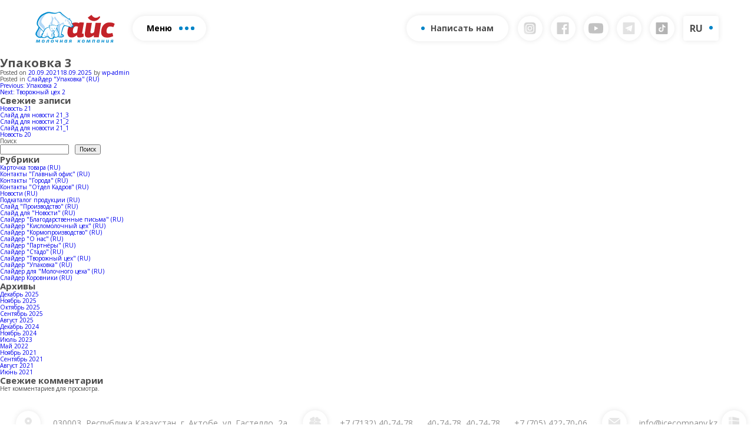

--- FILE ---
content_type: text/html; charset=UTF-8
request_url: https://icecompany.kz/2021/09/20/%D1%83%D0%BF%D0%B0%D0%BA%D0%BE%D0%B2%D0%BA%D0%B0-3/
body_size: 11487
content:
<!doctype html>
<html lang="ru-RU">
<head>
  <meta charset="UTF-8">
  <meta name="viewport"
        content="width=device-width, user-scalable=no, initial-scale=1.0, maximum-scale=1.0, minimum-scale=1.0">
  <meta http-equiv="X-UA-Compatible" content="ie=edge">
  <title></title>
  <meta name="description" content=""/>
  <link rel="icon" type="image/png" href="https://icecompany.kz/wp-content/themes/icecompany/favicon/android-chrome-192x192.png"
        sizes="192x192"
        data-mce-href="favicon/android-chrome-192x192.png">
  <link rel="apple-touch-icon" sizes="180x180"
        href="https://icecompany.kz/wp-content/themes/icecompany/favicon/apple-touch-icon-180x180.png"
        data-mce-href="favicon/apple-touch-icon-180x180.png">
  <link rel="apple-touch-icon" sizes="152x152"
        href="https://icecompany.kz/wp-content/themes/icecompany/favicon/apple-touch-icon-152x152.png"
        data-mce-href="favicon/apple-touch-icon-152x152.png">
  <link rel="apple-touch-icon" sizes="144x144"
        href="https://icecompany.kz/wp-content/themes/icecompany/favicon/apple-touch-icon-144x144.png"
        data-mce-href="favicon/apple-touch-icon-144x144.png">
  <link rel="apple-touch-icon" sizes="120x120"
        href="https://icecompany.kz/wp-content/themes/icecompany/favicon/apple-touch-icon-120x120.png"
        data-mce-href="favicon/apple-touch-icon-120x120.png">
  <link rel="apple-touch-icon" sizes="114x114"
        href="https://icecompany.kz/wp-content/themes/icecompanyfavicon/apple-touch-icon-114x114.png"
        data-mce-href="favicon/apple-touch-icon-114x114.png">
  <link rel="icon" type="image/png" href="https://icecompany.kz/wp-content/themes/icecompany/favicon/favicon-96x96.png"
        sizes="96x96"
        data-mce-href="favicon/favicon-96x96.png">
  <link rel="apple-touch-icon" sizes="76x76"
        href="https://icecompany.kz/wp-content/themes/icecompany/favicon/apple-touch-icon-76x76.png"
        data-mce-href="favicon/apple-touch-icon-76x76.png">
  <link rel="apple-touch-icon" sizes="72x72"
        href="https://icecompany.kz/wp-content/themes/icecompany/favicon/apple-touch-icon-72x72.png"
        data-mce-href="favicon/apple-touch-icon-72x72.png">
  <link rel="apple-touch-icon" sizes="60x60"
        href="https://icecompany.kz/wp-content/themes/icecompany/favicon/apple-touch-icon-60x60.png"
        data-mce-href="favicon/apple-touch-icon-60x60.png">
  <link rel="apple-touch-icon" sizes="57x57"
        href="https://icecompany.kz/wp-content/themes/icecompany/favicon/apple-touch-icon-57x57.png"
        data-mce-href="favicon/apple-touch-icon-57x57.png">
  <link rel="icon" type="image/png" href="https://icecompany.kz/wp-content/themes/icecompany/favicon/favicon-32x32.png"
        sizes="32x32"
        data-mce-href="favicon/favicon-32x32.png">
  <link rel="icon" type="image/png" href="https://icecompany.kz/wp-content/themes/icecompany/favicon/favicon-16x16.png"
        sizes="16x16"
        data-mce-href="favicon/favicon-16x16.png">
  <link rel="preconnect" href="https://fonts.gstatic.com">
  <link
      href="https://fonts.googleapis.com/css2?family=Open+Sans:ital,wght@0,300;0,400;0,600;0,700;1,300;1,400&display=swap"
      rel="stylesheet">
  <link href="https://fonts.googleapis.com/css2?family=Caveat&display=swap" rel="stylesheet">
    <meta name='robots' content='index, follow, max-image-preview:large, max-snippet:-1, max-video-preview:-1' />
<link rel="alternate" href="https://icecompany.kz/2021/09/20/%d1%83%d0%bf%d0%b0%d0%ba%d0%be%d0%b2%d0%ba%d0%b0-3/" hreflang="ru" />
<link rel="alternate" href="https://icecompany.kz/kz/2021/11/22/%d1%83%d0%bf%d0%b0%d0%ba%d0%be%d0%b2%d0%ba%d0%b0-3/" hreflang="kz" />
<link rel="alternate" href="https://icecompany.kz/en/2021/11/22/%d1%83%d0%bf%d0%b0%d0%ba%d0%be%d0%b2%d0%ba%d0%b0-3/" hreflang="en" />

	<!-- This site is optimized with the Yoast SEO plugin v23.8 - https://yoast.com/wordpress/plugins/seo/ -->
	<title>Упаковка 3 - icecompany</title>
	<link rel="canonical" href="https://icecompany.kz/2021/09/20/упаковка-3/" />
	<meta property="og:locale" content="ru_RU" />
	<meta property="og:locale:alternate" content="" />
	<meta property="og:type" content="article" />
	<meta property="og:title" content="Упаковка 3 - icecompany" />
	<meta property="og:url" content="https://icecompany.kz/2021/09/20/упаковка-3/" />
	<meta property="og:site_name" content="icecompany" />
	<meta property="article:published_time" content="2021-09-20T13:32:12+00:00" />
	<meta property="article:modified_time" content="2025-09-17T18:09:33+00:00" />
	<meta name="author" content="wp-admin" />
	<meta name="twitter:card" content="summary_large_image" />
	<meta name="twitter:label1" content="Написано автором" />
	<meta name="twitter:data1" content="wp-admin" />
	<script type="application/ld+json" class="yoast-schema-graph">{"@context":"https://schema.org","@graph":[{"@type":"WebPage","@id":"https://icecompany.kz/2021/09/20/%d1%83%d0%bf%d0%b0%d0%ba%d0%be%d0%b2%d0%ba%d0%b0-3/","url":"https://icecompany.kz/2021/09/20/%d1%83%d0%bf%d0%b0%d0%ba%d0%be%d0%b2%d0%ba%d0%b0-3/","name":"Упаковка 3 - icecompany","isPartOf":{"@id":"https://icecompany.kz/#website"},"datePublished":"2021-09-20T13:32:12+00:00","dateModified":"2025-09-17T18:09:33+00:00","author":{"@id":"https://icecompany.kz/#/schema/person/2c4260bc0473f13389c2776baa0e3038"},"inLanguage":"ru-RU","potentialAction":[{"@type":"ReadAction","target":["https://icecompany.kz/2021/09/20/%d1%83%d0%bf%d0%b0%d0%ba%d0%be%d0%b2%d0%ba%d0%b0-3/"]}]},{"@type":"WebSite","@id":"https://icecompany.kz/#website","url":"https://icecompany.kz/","name":"icecompany","description":"","potentialAction":[{"@type":"SearchAction","target":{"@type":"EntryPoint","urlTemplate":"https://icecompany.kz/?s={search_term_string}"},"query-input":{"@type":"PropertyValueSpecification","valueRequired":true,"valueName":"search_term_string"}}],"inLanguage":"ru-RU"},{"@type":"Person","@id":"https://icecompany.kz/#/schema/person/2c4260bc0473f13389c2776baa0e3038","name":"wp-admin","sameAs":["https://icecompany.kz"],"url":"https://icecompany.kz/author/wp-admin/"}]}</script>
	<!-- / Yoast SEO plugin. -->


<link rel='dns-prefetch' href='//unpkg.com' />
<link rel="alternate" type="application/rss+xml" title="icecompany &raquo; Лента" href="https://icecompany.kz/feed/" />
<link rel="alternate" type="application/rss+xml" title="icecompany &raquo; Лента комментариев" href="https://icecompany.kz/comments/feed/" />
<link rel="alternate" title="oEmbed (JSON)" type="application/json+oembed" href="https://icecompany.kz/wp-json/oembed/1.0/embed?url=https%3A%2F%2Ficecompany.kz%2F2021%2F09%2F20%2F%25d1%2583%25d0%25bf%25d0%25b0%25d0%25ba%25d0%25be%25d0%25b2%25d0%25ba%25d0%25b0-3%2F" />
<link rel="alternate" title="oEmbed (XML)" type="text/xml+oembed" href="https://icecompany.kz/wp-json/oembed/1.0/embed?url=https%3A%2F%2Ficecompany.kz%2F2021%2F09%2F20%2F%25d1%2583%25d0%25bf%25d0%25b0%25d0%25ba%25d0%25be%25d0%25b2%25d0%25ba%25d0%25b0-3%2F&#038;format=xml" />
<style id='wp-img-auto-sizes-contain-inline-css'>
img:is([sizes=auto i],[sizes^="auto," i]){contain-intrinsic-size:3000px 1500px}
/*# sourceURL=wp-img-auto-sizes-contain-inline-css */
</style>
<style id='wp-emoji-styles-inline-css'>

	img.wp-smiley, img.emoji {
		display: inline !important;
		border: none !important;
		box-shadow: none !important;
		height: 1em !important;
		width: 1em !important;
		margin: 0 0.07em !important;
		vertical-align: -0.1em !important;
		background: none !important;
		padding: 0 !important;
	}
/*# sourceURL=wp-emoji-styles-inline-css */
</style>
<style id='wp-block-library-inline-css'>
:root{--wp-block-synced-color:#7a00df;--wp-block-synced-color--rgb:122,0,223;--wp-bound-block-color:var(--wp-block-synced-color);--wp-editor-canvas-background:#ddd;--wp-admin-theme-color:#007cba;--wp-admin-theme-color--rgb:0,124,186;--wp-admin-theme-color-darker-10:#006ba1;--wp-admin-theme-color-darker-10--rgb:0,107,160.5;--wp-admin-theme-color-darker-20:#005a87;--wp-admin-theme-color-darker-20--rgb:0,90,135;--wp-admin-border-width-focus:2px}@media (min-resolution:192dpi){:root{--wp-admin-border-width-focus:1.5px}}.wp-element-button{cursor:pointer}:root .has-very-light-gray-background-color{background-color:#eee}:root .has-very-dark-gray-background-color{background-color:#313131}:root .has-very-light-gray-color{color:#eee}:root .has-very-dark-gray-color{color:#313131}:root .has-vivid-green-cyan-to-vivid-cyan-blue-gradient-background{background:linear-gradient(135deg,#00d084,#0693e3)}:root .has-purple-crush-gradient-background{background:linear-gradient(135deg,#34e2e4,#4721fb 50%,#ab1dfe)}:root .has-hazy-dawn-gradient-background{background:linear-gradient(135deg,#faaca8,#dad0ec)}:root .has-subdued-olive-gradient-background{background:linear-gradient(135deg,#fafae1,#67a671)}:root .has-atomic-cream-gradient-background{background:linear-gradient(135deg,#fdd79a,#004a59)}:root .has-nightshade-gradient-background{background:linear-gradient(135deg,#330968,#31cdcf)}:root .has-midnight-gradient-background{background:linear-gradient(135deg,#020381,#2874fc)}:root{--wp--preset--font-size--normal:16px;--wp--preset--font-size--huge:42px}.has-regular-font-size{font-size:1em}.has-larger-font-size{font-size:2.625em}.has-normal-font-size{font-size:var(--wp--preset--font-size--normal)}.has-huge-font-size{font-size:var(--wp--preset--font-size--huge)}.has-text-align-center{text-align:center}.has-text-align-left{text-align:left}.has-text-align-right{text-align:right}.has-fit-text{white-space:nowrap!important}#end-resizable-editor-section{display:none}.aligncenter{clear:both}.items-justified-left{justify-content:flex-start}.items-justified-center{justify-content:center}.items-justified-right{justify-content:flex-end}.items-justified-space-between{justify-content:space-between}.screen-reader-text{border:0;clip-path:inset(50%);height:1px;margin:-1px;overflow:hidden;padding:0;position:absolute;width:1px;word-wrap:normal!important}.screen-reader-text:focus{background-color:#ddd;clip-path:none;color:#444;display:block;font-size:1em;height:auto;left:5px;line-height:normal;padding:15px 23px 14px;text-decoration:none;top:5px;width:auto;z-index:100000}html :where(.has-border-color){border-style:solid}html :where([style*=border-top-color]){border-top-style:solid}html :where([style*=border-right-color]){border-right-style:solid}html :where([style*=border-bottom-color]){border-bottom-style:solid}html :where([style*=border-left-color]){border-left-style:solid}html :where([style*=border-width]){border-style:solid}html :where([style*=border-top-width]){border-top-style:solid}html :where([style*=border-right-width]){border-right-style:solid}html :where([style*=border-bottom-width]){border-bottom-style:solid}html :where([style*=border-left-width]){border-left-style:solid}html :where(img[class*=wp-image-]){height:auto;max-width:100%}:where(figure){margin:0 0 1em}html :where(.is-position-sticky){--wp-admin--admin-bar--position-offset:var(--wp-admin--admin-bar--height,0px)}@media screen and (max-width:600px){html :where(.is-position-sticky){--wp-admin--admin-bar--position-offset:0px}}

/*# sourceURL=wp-block-library-inline-css */
</style><style id='wp-block-archives-inline-css'>
.wp-block-archives{box-sizing:border-box}.wp-block-archives-dropdown label{display:block}
/*# sourceURL=https://icecompany.kz/wp-includes/blocks/archives/style.min.css */
</style>
<style id='wp-block-categories-inline-css'>
.wp-block-categories{box-sizing:border-box}.wp-block-categories.alignleft{margin-right:2em}.wp-block-categories.alignright{margin-left:2em}.wp-block-categories.wp-block-categories-dropdown.aligncenter{text-align:center}.wp-block-categories .wp-block-categories__label{display:block;width:100%}
/*# sourceURL=https://icecompany.kz/wp-includes/blocks/categories/style.min.css */
</style>
<style id='wp-block-heading-inline-css'>
h1:where(.wp-block-heading).has-background,h2:where(.wp-block-heading).has-background,h3:where(.wp-block-heading).has-background,h4:where(.wp-block-heading).has-background,h5:where(.wp-block-heading).has-background,h6:where(.wp-block-heading).has-background{padding:1.25em 2.375em}h1.has-text-align-left[style*=writing-mode]:where([style*=vertical-lr]),h1.has-text-align-right[style*=writing-mode]:where([style*=vertical-rl]),h2.has-text-align-left[style*=writing-mode]:where([style*=vertical-lr]),h2.has-text-align-right[style*=writing-mode]:where([style*=vertical-rl]),h3.has-text-align-left[style*=writing-mode]:where([style*=vertical-lr]),h3.has-text-align-right[style*=writing-mode]:where([style*=vertical-rl]),h4.has-text-align-left[style*=writing-mode]:where([style*=vertical-lr]),h4.has-text-align-right[style*=writing-mode]:where([style*=vertical-rl]),h5.has-text-align-left[style*=writing-mode]:where([style*=vertical-lr]),h5.has-text-align-right[style*=writing-mode]:where([style*=vertical-rl]),h6.has-text-align-left[style*=writing-mode]:where([style*=vertical-lr]),h6.has-text-align-right[style*=writing-mode]:where([style*=vertical-rl]){rotate:180deg}
/*# sourceURL=https://icecompany.kz/wp-includes/blocks/heading/style.min.css */
</style>
<style id='wp-block-latest-comments-inline-css'>
ol.wp-block-latest-comments{box-sizing:border-box;margin-left:0}:where(.wp-block-latest-comments:not([style*=line-height] .wp-block-latest-comments__comment)){line-height:1.1}:where(.wp-block-latest-comments:not([style*=line-height] .wp-block-latest-comments__comment-excerpt p)){line-height:1.8}.has-dates :where(.wp-block-latest-comments:not([style*=line-height])),.has-excerpts :where(.wp-block-latest-comments:not([style*=line-height])){line-height:1.5}.wp-block-latest-comments .wp-block-latest-comments{padding-left:0}.wp-block-latest-comments__comment{list-style:none;margin-bottom:1em}.has-avatars .wp-block-latest-comments__comment{list-style:none;min-height:2.25em}.has-avatars .wp-block-latest-comments__comment .wp-block-latest-comments__comment-excerpt,.has-avatars .wp-block-latest-comments__comment .wp-block-latest-comments__comment-meta{margin-left:3.25em}.wp-block-latest-comments__comment-excerpt p{font-size:.875em;margin:.36em 0 1.4em}.wp-block-latest-comments__comment-date{display:block;font-size:.75em}.wp-block-latest-comments .avatar,.wp-block-latest-comments__comment-avatar{border-radius:1.5em;display:block;float:left;height:2.5em;margin-right:.75em;width:2.5em}.wp-block-latest-comments[class*=-font-size] a,.wp-block-latest-comments[style*=font-size] a{font-size:inherit}
/*# sourceURL=https://icecompany.kz/wp-includes/blocks/latest-comments/style.min.css */
</style>
<style id='wp-block-latest-posts-inline-css'>
.wp-block-latest-posts{box-sizing:border-box}.wp-block-latest-posts.alignleft{margin-right:2em}.wp-block-latest-posts.alignright{margin-left:2em}.wp-block-latest-posts.wp-block-latest-posts__list{list-style:none}.wp-block-latest-posts.wp-block-latest-posts__list li{clear:both;overflow-wrap:break-word}.wp-block-latest-posts.is-grid{display:flex;flex-wrap:wrap}.wp-block-latest-posts.is-grid li{margin:0 1.25em 1.25em 0;width:100%}@media (min-width:600px){.wp-block-latest-posts.columns-2 li{width:calc(50% - .625em)}.wp-block-latest-posts.columns-2 li:nth-child(2n){margin-right:0}.wp-block-latest-posts.columns-3 li{width:calc(33.33333% - .83333em)}.wp-block-latest-posts.columns-3 li:nth-child(3n){margin-right:0}.wp-block-latest-posts.columns-4 li{width:calc(25% - .9375em)}.wp-block-latest-posts.columns-4 li:nth-child(4n){margin-right:0}.wp-block-latest-posts.columns-5 li{width:calc(20% - 1em)}.wp-block-latest-posts.columns-5 li:nth-child(5n){margin-right:0}.wp-block-latest-posts.columns-6 li{width:calc(16.66667% - 1.04167em)}.wp-block-latest-posts.columns-6 li:nth-child(6n){margin-right:0}}:root :where(.wp-block-latest-posts.is-grid){padding:0}:root :where(.wp-block-latest-posts.wp-block-latest-posts__list){padding-left:0}.wp-block-latest-posts__post-author,.wp-block-latest-posts__post-date{display:block;font-size:.8125em}.wp-block-latest-posts__post-excerpt,.wp-block-latest-posts__post-full-content{margin-bottom:1em;margin-top:.5em}.wp-block-latest-posts__featured-image a{display:inline-block}.wp-block-latest-posts__featured-image img{height:auto;max-width:100%;width:auto}.wp-block-latest-posts__featured-image.alignleft{float:left;margin-right:1em}.wp-block-latest-posts__featured-image.alignright{float:right;margin-left:1em}.wp-block-latest-posts__featured-image.aligncenter{margin-bottom:1em;text-align:center}
/*# sourceURL=https://icecompany.kz/wp-includes/blocks/latest-posts/style.min.css */
</style>
<style id='wp-block-search-inline-css'>
.wp-block-search__button{margin-left:10px;word-break:normal}.wp-block-search__button.has-icon{line-height:0}.wp-block-search__button svg{height:1.25em;min-height:24px;min-width:24px;width:1.25em;fill:currentColor;vertical-align:text-bottom}:where(.wp-block-search__button){border:1px solid #ccc;padding:6px 10px}.wp-block-search__inside-wrapper{display:flex;flex:auto;flex-wrap:nowrap;max-width:100%}.wp-block-search__label{width:100%}.wp-block-search.wp-block-search__button-only .wp-block-search__button{box-sizing:border-box;display:flex;flex-shrink:0;justify-content:center;margin-left:0;max-width:100%}.wp-block-search.wp-block-search__button-only .wp-block-search__inside-wrapper{min-width:0!important;transition-property:width}.wp-block-search.wp-block-search__button-only .wp-block-search__input{flex-basis:100%;transition-duration:.3s}.wp-block-search.wp-block-search__button-only.wp-block-search__searchfield-hidden,.wp-block-search.wp-block-search__button-only.wp-block-search__searchfield-hidden .wp-block-search__inside-wrapper{overflow:hidden}.wp-block-search.wp-block-search__button-only.wp-block-search__searchfield-hidden .wp-block-search__input{border-left-width:0!important;border-right-width:0!important;flex-basis:0;flex-grow:0;margin:0;min-width:0!important;padding-left:0!important;padding-right:0!important;width:0!important}:where(.wp-block-search__input){appearance:none;border:1px solid #949494;flex-grow:1;font-family:inherit;font-size:inherit;font-style:inherit;font-weight:inherit;letter-spacing:inherit;line-height:inherit;margin-left:0;margin-right:0;min-width:3rem;padding:8px;text-decoration:unset!important;text-transform:inherit}:where(.wp-block-search__button-inside .wp-block-search__inside-wrapper){background-color:#fff;border:1px solid #949494;box-sizing:border-box;padding:4px}:where(.wp-block-search__button-inside .wp-block-search__inside-wrapper) .wp-block-search__input{border:none;border-radius:0;padding:0 4px}:where(.wp-block-search__button-inside .wp-block-search__inside-wrapper) .wp-block-search__input:focus{outline:none}:where(.wp-block-search__button-inside .wp-block-search__inside-wrapper) :where(.wp-block-search__button){padding:4px 8px}.wp-block-search.aligncenter .wp-block-search__inside-wrapper{margin:auto}.wp-block[data-align=right] .wp-block-search.wp-block-search__button-only .wp-block-search__inside-wrapper{float:right}
/*# sourceURL=https://icecompany.kz/wp-includes/blocks/search/style.min.css */
</style>
<style id='wp-block-group-inline-css'>
.wp-block-group{box-sizing:border-box}:where(.wp-block-group.wp-block-group-is-layout-constrained){position:relative}
/*# sourceURL=https://icecompany.kz/wp-includes/blocks/group/style.min.css */
</style>
<style id='global-styles-inline-css'>
:root{--wp--preset--aspect-ratio--square: 1;--wp--preset--aspect-ratio--4-3: 4/3;--wp--preset--aspect-ratio--3-4: 3/4;--wp--preset--aspect-ratio--3-2: 3/2;--wp--preset--aspect-ratio--2-3: 2/3;--wp--preset--aspect-ratio--16-9: 16/9;--wp--preset--aspect-ratio--9-16: 9/16;--wp--preset--color--black: #000000;--wp--preset--color--cyan-bluish-gray: #abb8c3;--wp--preset--color--white: #ffffff;--wp--preset--color--pale-pink: #f78da7;--wp--preset--color--vivid-red: #cf2e2e;--wp--preset--color--luminous-vivid-orange: #ff6900;--wp--preset--color--luminous-vivid-amber: #fcb900;--wp--preset--color--light-green-cyan: #7bdcb5;--wp--preset--color--vivid-green-cyan: #00d084;--wp--preset--color--pale-cyan-blue: #8ed1fc;--wp--preset--color--vivid-cyan-blue: #0693e3;--wp--preset--color--vivid-purple: #9b51e0;--wp--preset--gradient--vivid-cyan-blue-to-vivid-purple: linear-gradient(135deg,rgb(6,147,227) 0%,rgb(155,81,224) 100%);--wp--preset--gradient--light-green-cyan-to-vivid-green-cyan: linear-gradient(135deg,rgb(122,220,180) 0%,rgb(0,208,130) 100%);--wp--preset--gradient--luminous-vivid-amber-to-luminous-vivid-orange: linear-gradient(135deg,rgb(252,185,0) 0%,rgb(255,105,0) 100%);--wp--preset--gradient--luminous-vivid-orange-to-vivid-red: linear-gradient(135deg,rgb(255,105,0) 0%,rgb(207,46,46) 100%);--wp--preset--gradient--very-light-gray-to-cyan-bluish-gray: linear-gradient(135deg,rgb(238,238,238) 0%,rgb(169,184,195) 100%);--wp--preset--gradient--cool-to-warm-spectrum: linear-gradient(135deg,rgb(74,234,220) 0%,rgb(151,120,209) 20%,rgb(207,42,186) 40%,rgb(238,44,130) 60%,rgb(251,105,98) 80%,rgb(254,248,76) 100%);--wp--preset--gradient--blush-light-purple: linear-gradient(135deg,rgb(255,206,236) 0%,rgb(152,150,240) 100%);--wp--preset--gradient--blush-bordeaux: linear-gradient(135deg,rgb(254,205,165) 0%,rgb(254,45,45) 50%,rgb(107,0,62) 100%);--wp--preset--gradient--luminous-dusk: linear-gradient(135deg,rgb(255,203,112) 0%,rgb(199,81,192) 50%,rgb(65,88,208) 100%);--wp--preset--gradient--pale-ocean: linear-gradient(135deg,rgb(255,245,203) 0%,rgb(182,227,212) 50%,rgb(51,167,181) 100%);--wp--preset--gradient--electric-grass: linear-gradient(135deg,rgb(202,248,128) 0%,rgb(113,206,126) 100%);--wp--preset--gradient--midnight: linear-gradient(135deg,rgb(2,3,129) 0%,rgb(40,116,252) 100%);--wp--preset--font-size--small: 13px;--wp--preset--font-size--medium: 20px;--wp--preset--font-size--large: 36px;--wp--preset--font-size--x-large: 42px;--wp--preset--spacing--20: 0.44rem;--wp--preset--spacing--30: 0.67rem;--wp--preset--spacing--40: 1rem;--wp--preset--spacing--50: 1.5rem;--wp--preset--spacing--60: 2.25rem;--wp--preset--spacing--70: 3.38rem;--wp--preset--spacing--80: 5.06rem;--wp--preset--shadow--natural: 6px 6px 9px rgba(0, 0, 0, 0.2);--wp--preset--shadow--deep: 12px 12px 50px rgba(0, 0, 0, 0.4);--wp--preset--shadow--sharp: 6px 6px 0px rgba(0, 0, 0, 0.2);--wp--preset--shadow--outlined: 6px 6px 0px -3px rgb(255, 255, 255), 6px 6px rgb(0, 0, 0);--wp--preset--shadow--crisp: 6px 6px 0px rgb(0, 0, 0);}:where(.is-layout-flex){gap: 0.5em;}:where(.is-layout-grid){gap: 0.5em;}body .is-layout-flex{display: flex;}.is-layout-flex{flex-wrap: wrap;align-items: center;}.is-layout-flex > :is(*, div){margin: 0;}body .is-layout-grid{display: grid;}.is-layout-grid > :is(*, div){margin: 0;}:where(.wp-block-columns.is-layout-flex){gap: 2em;}:where(.wp-block-columns.is-layout-grid){gap: 2em;}:where(.wp-block-post-template.is-layout-flex){gap: 1.25em;}:where(.wp-block-post-template.is-layout-grid){gap: 1.25em;}.has-black-color{color: var(--wp--preset--color--black) !important;}.has-cyan-bluish-gray-color{color: var(--wp--preset--color--cyan-bluish-gray) !important;}.has-white-color{color: var(--wp--preset--color--white) !important;}.has-pale-pink-color{color: var(--wp--preset--color--pale-pink) !important;}.has-vivid-red-color{color: var(--wp--preset--color--vivid-red) !important;}.has-luminous-vivid-orange-color{color: var(--wp--preset--color--luminous-vivid-orange) !important;}.has-luminous-vivid-amber-color{color: var(--wp--preset--color--luminous-vivid-amber) !important;}.has-light-green-cyan-color{color: var(--wp--preset--color--light-green-cyan) !important;}.has-vivid-green-cyan-color{color: var(--wp--preset--color--vivid-green-cyan) !important;}.has-pale-cyan-blue-color{color: var(--wp--preset--color--pale-cyan-blue) !important;}.has-vivid-cyan-blue-color{color: var(--wp--preset--color--vivid-cyan-blue) !important;}.has-vivid-purple-color{color: var(--wp--preset--color--vivid-purple) !important;}.has-black-background-color{background-color: var(--wp--preset--color--black) !important;}.has-cyan-bluish-gray-background-color{background-color: var(--wp--preset--color--cyan-bluish-gray) !important;}.has-white-background-color{background-color: var(--wp--preset--color--white) !important;}.has-pale-pink-background-color{background-color: var(--wp--preset--color--pale-pink) !important;}.has-vivid-red-background-color{background-color: var(--wp--preset--color--vivid-red) !important;}.has-luminous-vivid-orange-background-color{background-color: var(--wp--preset--color--luminous-vivid-orange) !important;}.has-luminous-vivid-amber-background-color{background-color: var(--wp--preset--color--luminous-vivid-amber) !important;}.has-light-green-cyan-background-color{background-color: var(--wp--preset--color--light-green-cyan) !important;}.has-vivid-green-cyan-background-color{background-color: var(--wp--preset--color--vivid-green-cyan) !important;}.has-pale-cyan-blue-background-color{background-color: var(--wp--preset--color--pale-cyan-blue) !important;}.has-vivid-cyan-blue-background-color{background-color: var(--wp--preset--color--vivid-cyan-blue) !important;}.has-vivid-purple-background-color{background-color: var(--wp--preset--color--vivid-purple) !important;}.has-black-border-color{border-color: var(--wp--preset--color--black) !important;}.has-cyan-bluish-gray-border-color{border-color: var(--wp--preset--color--cyan-bluish-gray) !important;}.has-white-border-color{border-color: var(--wp--preset--color--white) !important;}.has-pale-pink-border-color{border-color: var(--wp--preset--color--pale-pink) !important;}.has-vivid-red-border-color{border-color: var(--wp--preset--color--vivid-red) !important;}.has-luminous-vivid-orange-border-color{border-color: var(--wp--preset--color--luminous-vivid-orange) !important;}.has-luminous-vivid-amber-border-color{border-color: var(--wp--preset--color--luminous-vivid-amber) !important;}.has-light-green-cyan-border-color{border-color: var(--wp--preset--color--light-green-cyan) !important;}.has-vivid-green-cyan-border-color{border-color: var(--wp--preset--color--vivid-green-cyan) !important;}.has-pale-cyan-blue-border-color{border-color: var(--wp--preset--color--pale-cyan-blue) !important;}.has-vivid-cyan-blue-border-color{border-color: var(--wp--preset--color--vivid-cyan-blue) !important;}.has-vivid-purple-border-color{border-color: var(--wp--preset--color--vivid-purple) !important;}.has-vivid-cyan-blue-to-vivid-purple-gradient-background{background: var(--wp--preset--gradient--vivid-cyan-blue-to-vivid-purple) !important;}.has-light-green-cyan-to-vivid-green-cyan-gradient-background{background: var(--wp--preset--gradient--light-green-cyan-to-vivid-green-cyan) !important;}.has-luminous-vivid-amber-to-luminous-vivid-orange-gradient-background{background: var(--wp--preset--gradient--luminous-vivid-amber-to-luminous-vivid-orange) !important;}.has-luminous-vivid-orange-to-vivid-red-gradient-background{background: var(--wp--preset--gradient--luminous-vivid-orange-to-vivid-red) !important;}.has-very-light-gray-to-cyan-bluish-gray-gradient-background{background: var(--wp--preset--gradient--very-light-gray-to-cyan-bluish-gray) !important;}.has-cool-to-warm-spectrum-gradient-background{background: var(--wp--preset--gradient--cool-to-warm-spectrum) !important;}.has-blush-light-purple-gradient-background{background: var(--wp--preset--gradient--blush-light-purple) !important;}.has-blush-bordeaux-gradient-background{background: var(--wp--preset--gradient--blush-bordeaux) !important;}.has-luminous-dusk-gradient-background{background: var(--wp--preset--gradient--luminous-dusk) !important;}.has-pale-ocean-gradient-background{background: var(--wp--preset--gradient--pale-ocean) !important;}.has-electric-grass-gradient-background{background: var(--wp--preset--gradient--electric-grass) !important;}.has-midnight-gradient-background{background: var(--wp--preset--gradient--midnight) !important;}.has-small-font-size{font-size: var(--wp--preset--font-size--small) !important;}.has-medium-font-size{font-size: var(--wp--preset--font-size--medium) !important;}.has-large-font-size{font-size: var(--wp--preset--font-size--large) !important;}.has-x-large-font-size{font-size: var(--wp--preset--font-size--x-large) !important;}
/*# sourceURL=global-styles-inline-css */
</style>

<style id='classic-theme-styles-inline-css'>
/*! This file is auto-generated */
.wp-block-button__link{color:#fff;background-color:#32373c;border-radius:9999px;box-shadow:none;text-decoration:none;padding:calc(.667em + 2px) calc(1.333em + 2px);font-size:1.125em}.wp-block-file__button{background:#32373c;color:#fff;text-decoration:none}
/*# sourceURL=/wp-includes/css/classic-themes.min.css */
</style>
<link rel='stylesheet' id='icecompany-style-css' href='https://icecompany.kz/wp-content/themes/icecompany/style.css?ver=1.0.0' media='all' />
<link rel='stylesheet' id='icecompany-normalize-css' href='https://icecompany.kz/wp-content/themes/icecompany/css/normalize.css?ver=6.9' media='all' />
<link rel='stylesheet' id='icecompany-fancybox-css' href='https://icecompany.kz/wp-content/themes/icecompany/css/jquery.fancybox.min.css?ver=6.9' media='all' />
<link rel='stylesheet' id='icecompany-animate-css' href='https://icecompany.kz/wp-content/themes/icecompany/css/animate.min.css?ver=6.9' media='all' />
<link rel='stylesheet' id='icecompany-swiper-css' href='https://unpkg.com/swiper/swiper-bundle.min.css?ver=6.9' media='all' />
<link rel='stylesheet' id='icecompany-main-css' href='https://icecompany.kz/wp-content/themes/icecompany/css/main.css?ver=6.9' media='all' />
<link rel="https://api.w.org/" href="https://icecompany.kz/wp-json/" /><link rel="alternate" title="JSON" type="application/json" href="https://icecompany.kz/wp-json/wp/v2/posts/1276" /><link rel="EditURI" type="application/rsd+xml" title="RSD" href="https://icecompany.kz/xmlrpc.php?rsd" />
<meta name="generator" content="WordPress 6.9" />
<link rel='shortlink' href='https://icecompany.kz/?p=1276' />
</head>
<body>
<ul class="current-link" hidden>
  <li data-link="/2021/09/20/%D1%83%D0%BF%D0%B0%D0%BA%D0%BE%D0%B2%D0%BA%D0%B0-3/"></li>
  <li data-link="%d1%83%d0%bf%d0%b0%d0%ba%d0%be%d0%b2%d0%ba%d0%b0-3"></li>
</ul>
<header class="header">
  <div class="container">
    <div class="header__left">
      <div class="header__logo">
        <a><img src="https://icecompany.kz/wp-content/themes/icecompany/img/logo.svg" alt="logo" class="image"></a>
      </div>
      <button class="header__nb-menu">Меню        <span></span>
        <span></span>
        <span></span>
        <span></span>
        <span></span>
      </button>
      <button class="header__tablet-menu">
        <span></span>
        <span></span>
        <span></span>
        <span></span>
        <span></span>
      </button>
      <nav class="desktop-navigation">
        <ul class="header__navigation">
          <li><a class="header__navigation-link create-link" data-link="about">О нас</a>
          </li>
          <li class="submenu">
            <a class="header__navigation-link create-link"
               data-link="production">Продукция</a>
            <ul class="submenu__items">
              <li><a class="submenu__items-link product-link create-link-hash" data-link="production"
                     data-hash="Молочная продукция">Молочная продукция</a>
              </li>
              <li><a class="submenu__items-link product-link create-link-hash" data-link="production"
                     data-hash="Мороженое">Мороженое</a>
              </li>
              <li><a class="submenu__items-link product-link create-link-hash" data-link="production"
                     data-hash="Horeca">Horeca</a></li>
            </ul>
          </li>
          <li class="submenu">
            <a class="header__navigation-link create-link" data-link="ranch">Ферма</a>
            <ul class="submenu__items">
              <li><a class="submenu__items-link create-link-hash" data-link="ranch" data-hash="production">Кормопроизводство</a></li>
              <li><a class="submenu__items-link create-link-hash" data-link="ranch" data-hash="herd">Стадо</a></li>
              <li><a class="submenu__items-link create-link-hash" data-link="ranch" data-hash="cowsheds">Коровники</a></li>
            </ul>
          </li>
          <li class="submenu">
            <a class="header__navigation-link create-link" data-link="products">Производство</a>
            <ul class="submenu__items">
              <li><a class="submenu__items-link create-link" data-link="milk_products">Производство молока</a></li>
              <li><a class="submenu__items-link create-link" data-link="ice_cream">Производство мороженое</a></li>
            </ul>
          </li>
          <li><a class="header__navigation-link create-link" data-link="news">Новости</a></li>
          <li><a class="header__navigation-link create-link" data-link="geography">География продаж</a></li>
          <li><a class="header__navigation-link create-link" data-link="contacts">Контакты</a></li>
        </ul>
      </nav>
    </div>
    <div class="header__right">
      <button class="btn btn-mail"><span class="icon"></span>Написать нам</button>
      <div class="header__right-social">
        <a href="https://www.instagram.com/icecompany_kz/?hl=ru" class="social-link" target="_blank">
          <img src="https://icecompany.kz/wp-content/themes/icecompany/img/insta.svg" alt="Icon" class="icon">
        </a>
        <a href="https://www.facebook.com/IceAktobe" class="social-link" target="_blank">
          <img src="https://icecompany.kz/wp-content/themes/icecompany/img/fb.svg" alt="Icon" class="icon">
        </a>
        <a href="https://www.youtube.com/channel/UCgXzbuhX815EMf7ZlTDjsTQ/featured"
           class="social-link" target="_blank">
          <img src="https://icecompany.kz/wp-content/themes/icecompany/img/youtube.svg" alt="Icon" class="icon">
        </a>
		  <a href="https://web.telegram.org/k/#@icecompanykz"
           class="social-link" target="_blank">
          <img src="https://icecompany.kz/wp-content/themes/icecompany/img/telegram.svg" alt="Icon" class="icon">
        </a>
		  <a href="https://www.tiktok.com/@icecompany.kz?_t=8rZjOOdEoWm&amp;_r=1"
           class="social-link" target="_blank">
          <img src="https://icecompany.kz/wp-content/themes/icecompany/img/tiktok.svg" alt="Icon" class="icon">
        </a>
      </div>
      <div class="lang-block">
        <div class="lang-block__select">
          <a href="" class="lang-select ru-lang lang" data-lang="ru">RU</a>
          <a href="" class="lang-select kz-lang lang" data-lang="kz">KZ</a>
          <a href="" class="lang-select en-lang lang" data-lang="en">EN</a>
        </div>
      </div>
    </div>
    <div class="header__download">
      <div class="header__download-btn">
        <a href="https://icecompany.kz/wp-content/uploads/2025/08/АЙС_каталог-январь-2025-Прайс_compressed-1.pdf" download
           class="btn-download">Скачать каталог продукции</a>
        <!--<a href="" download
           class="btn-download">Каталог мороженого</a> Закомментировал кнопку Каталог мороженого--> 
      </div>
      <button class="header__download-close"></button>
    </div>
    <div class="header__form">
      <div class="header__form-body">
        <button class="header__form-close"></button>
        <h2 class="headline">Заполните форму и&nbsp;мы&nbsp;свяжемся с вами</h2>
        <form action="#" class="form">
          <input name="name" type="text" class="input" placeholder="Ваше имя">
          <input name="email" type="text" class="input" placeholder="Ваш E-mail">
          <input name="phone" type="phone" class="input phone-mask" placeholder="Ваш телефон">
          <input name="comment" type="text" class="input comment" placeholder="Ваше сообщение">
          <div class="btn-block">
            <div class="file-upload">
              <label class="add-file">
                <span id="file-name" class="file-name">Прикрепить документ</span>
                <input id="file-input" type="file" class="input-file" name="userfile" size="40"
                       accept=".jpg,.jpeg,.png,.gif,.pdf,.doc,.docx,.ppt,.pptx" aria-invalid="false" hidden>
                <svg class="plus-icon" version="1.1" xmlns="http://www.w3.org/2000/svg"
                     xmlns:xlink="http://www.w3.org/1999/xlink" x="0px" y="0px"
                     viewBox="0 0 402 402" style="enable-background:new 0 0 402 402;" xml:space="preserve"><g>
                    <path class="st0" d="M394,154.2c-5.3-5.3-11.8-8-19.4-8H255.8V27.4c0-7.6-2.7-14.1-8-19.4c-5.3-5.3-11.8-8-19.4-8h-54.8
                    c-7.6,0-14.1,2.7-19.4,8s-8,11.8-8,19.4v118.8H27.4c-7.6,0-14.1,2.7-19.4,8S0,166,0,173.6v54.8c0,7.6,2.7,14.1,8,19.4
                    c5.3,5.3,11.8,8,19.4,8h118.8v118.8c0,7.6,2.7,14.1,8,19.4c5.3,5.3,11.8,8,19.4,8h54.8c7.6,0,14.1-2.7,19.4-8
                    c5.3-5.3,8-11.8,8-19.4V255.8h118.8c7.6,0,14.1-2.7,19.4-8c5.3-5.3,8-11.8,8-19.4v-54.8C402,166,399.3,159.5,394,154.2z"/>
                  </g>
              </svg>
              </label>
            </div>
            <button class="btn-send" type="submit">Отправить</button>
          </div>
        </form>
      </div>
    </div>
    <div class="header__notebook">
      <div class="container">
        <ul class="header__navigation">
          <li><a class="header__navigation-link create-link" data-link="about">О нас</a></li>
          <li class="submenu"><a class="header__navigation-link create-link" data-link="production">Продукция</a>
            <ul class="submenu__items">
              <li><a class="submenu__items-link create-link-hash" data-link="production" data-hash="Молочная продукция">Молочная продукция</a></li>
              <li><a class="submenu__items-link create-link-hash" data-link="production" data-hash="Мороженое">Мороженое</a></li>
              <li><a class="submenu__items-link create-link-hash" data-link="production" data-hash="Horeca">Horeca</a></li>
            </ul>
          </li>
          <li class="submenu">
            <a class="header__navigation-link create-link" data-link="ranch">Ферма</a>
            <ul class="submenu__items">
              <li><a class="submenu__items-link create-link-hash" data-link="ranch" data-hash="production"></a></li>
              <li><a class="submenu__items-link create-link-hash" data-link="ranch" data-hash="herd">Стадо</a></li>
              <li><a class="submenu__items-link create-link-hash" data-link="ranch" data-hash="cowsheds">Коровники</a>
              </li>
            </ul>
          </li>
          <li class="submenu">
            <a class="header__navigation-link create-link" data-link="products">Производство</a>
            <ul class="submenu__items">
              <li><a class="submenu__items-link create-link" data-link="milk_products">Производство молока</a></li>
              <li><a class="submenu__items-link create-link" data-link="ice_cream">Производство мороженое</a></li>
            </ul>
          </li>
          <li><a class="header__navigation-link create-link" data-link="news">Новости</a></li>
          <li><a class="header__navigation-link create-link" data-link="geography">География продаж</a></li>
          <li><a class="header__navigation-link create-link" data-link="contacts">Контакты</a></li>
        </ul>
        <div class="header__download-btn">
          <a href="https://icecompany.kz/wp-content/uploads/2025/08/АЙС_каталог-январь-2025-Прайс_compressed-1.pdf" download
             class="btn-download">Каталог молочной пр-ции</a>
          <!--<a href="" download
             class="btn-download">Каталог мороженого</a> Закомментировал кнопку Каталог мороженого--> 
        </div>
        <button class="header__notebook-close"></button>
      </div>
    </div>
    <div class="header__mobile-menu">
      <nav>
        <ul class="menu">
          <li><a class="menu__item create-link" data-link="about">О нас</a></li>
          <li class="submenu">
            <a class="menu__item create-link" data-link="production">Продукция</a>
            <ul class="submenu-block">
              <li><a class="menu__item product-link create-link-hash" data-link="production" data-hash="Молочная продукция">Молочная продукция</a></li>
              <li><a class="menu__item product-link create-link-hash" data-link="production" data-hash="Мороженое">Мороженое</a></li>
              <li><a class="menu__item product-link create-link-hash" data-link="production" data-hash="Horeca">Horeca</a></li>
            </ul>
          </li>
          <li class="submenu">
            <a class="menu__item create-link" data-link="ranch">Ферма</a>
            <ul class="submenu-block">
              <li><a class="menu__item create-link-hash" data-link="ranch" data-hash="production"></a></li>
              <li><a class="menu__item create-link-hash" data-link="ranch" data-hash="herd">Стадо</a></li>
              <li><a class="menu__item create-link-hash" data-link="ranch" data-hash="cowsheds">Коровники</a></li>
            </ul>
          </li>
          <li class="submenu">
            <a class="menu__item create-link" data-link="products">Производство</a>
            <ul class="submenu-block">
              <li><a class="menu__item create-link" data-link="milk_products">Производство молока</a></li>
              <li><a class="menu__item create-link" data-link="ice_cream">Производство мороженое</a></li>
            </ul>
          </li>
          <li><a class="menu__item create-link" data-link="news">Новости</a></li>
          <li><a class="menu__item create-link" data-link="geography">География продаж</a></li>
          <li><a class="menu__item create-link" data-link="contacts">Контакты</a></li>
        </ul>
      </nav>
      <div class="header__download-btn">
        <a href="https://icecompany.kz/wp-content/uploads/2025/08/АЙС_каталог-январь-2025-Прайс_compressed-1.pdf" download
           class="btn-download">Скачать каталог продукции</a>
        <!--<a href="" download
           class="btn-download">Каталог мороженого</a> Закомментировал кнопку Каталог мороженого-->
      </div>
    </div>
  </div>
</header>

	<main id="primary" class="site-main">

		
<article id="post-1276" class="post-1276 post type-post status-publish format-standard hentry category---ru">
	<header class="entry-header">
		<h1 class="entry-title">Упаковка 3</h1>			<div class="entry-meta">
				<span class="posted-on">Posted on <a href="https://icecompany.kz/2021/09/20/%d1%83%d0%bf%d0%b0%d0%ba%d0%be%d0%b2%d0%ba%d0%b0-3/" rel="bookmark"><time class="entry-date published" datetime="2021-09-20T16:32:12+06:00">20.09.2021</time><time class="updated" datetime="2025-09-18T00:09:33+06:00">18.09.2025</time></a></span><span class="byline"> by <span class="author vcard"><a class="url fn n" href="https://icecompany.kz/author/wp-admin/">wp-admin</a></span></span>			</div><!-- .entry-meta -->
			</header><!-- .entry-header -->

	
	<div class="entry-content">
			</div><!-- .entry-content -->

	<footer class="entry-footer">
		<span class="cat-links">Posted in <a href="https://icecompany.kz/category/%d1%81%d0%bb%d0%b0%d0%b9%d0%b4%d0%b5%d1%80-%d1%83%d0%bf%d0%b0%d0%ba%d0%be%d0%b2%d0%ba%d0%b0-ru/" rel="category tag">Слайдер "Упаковка" (RU)</a></span>	</footer><!-- .entry-footer -->
</article><!-- #post-1276 -->

	<nav class="navigation post-navigation" aria-label="Записи">
		<h2 class="screen-reader-text">Навигация по записям</h2>
		<div class="nav-links"><div class="nav-previous"><a href="https://icecompany.kz/2021/09/20/%d1%83%d0%bf%d0%b0%d0%ba%d0%be%d0%b2%d0%ba%d0%b0-2/" rel="prev"><span class="nav-subtitle">Previous:</span> <span class="nav-title">Упаковка 2</span></a></div><div class="nav-next"><a href="https://icecompany.kz/2021/09/20/%d1%82%d0%b2%d0%be%d1%80%d0%be%d0%b6%d0%bd%d1%8b%d0%b9-%d1%86%d0%b5%d1%85-2/" rel="next"><span class="nav-subtitle">Next:</span> <span class="nav-title">Творожный цех 2</span></a></div></div>
	</nav>
	</main><!-- #main -->


<aside id="secondary" class="widget-area">
	<section id="block-3" class="widget widget_block"><div class="wp-block-group"><div class="wp-block-group__inner-container is-layout-flow wp-block-group-is-layout-flow"><h2 class="wp-block-heading">Свежие записи</h2><ul class="wp-block-latest-posts__list wp-block-latest-posts"><li><a class="wp-block-latest-posts__post-title" href="https://icecompany.kz/2025/12/07/%d0%bd%d0%be%d0%b2%d0%be%d1%81%d1%82%d1%8c-21/">Новость 21</a></li>
<li><a class="wp-block-latest-posts__post-title" href="https://icecompany.kz/2025/12/07/%d1%81%d0%bb%d0%b0%d0%b9%d0%b4-%d0%b4%d0%bb%d1%8f-%d0%bd%d0%be%d0%b2%d0%be%d1%81%d1%82%d0%b8-21_3/">Слайд для новости 21_3</a></li>
<li><a class="wp-block-latest-posts__post-title" href="https://icecompany.kz/2025/12/07/%d1%81%d0%bb%d0%b0%d0%b9%d0%b4-%d0%b4%d0%bb%d1%8f-%d0%bd%d0%be%d0%b2%d0%be%d1%81%d1%82%d0%b8-21_2/">Слайд для новости 21_2</a></li>
<li><a class="wp-block-latest-posts__post-title" href="https://icecompany.kz/2025/12/07/%d1%81%d0%bb%d0%b0%d0%b9%d0%b4-%d0%b4%d0%bb%d1%8f-%d0%bd%d0%be%d0%b2%d0%be%d1%81%d1%82%d0%b8-21_1/">Слайд для новости 21_1</a></li>
<li><a class="wp-block-latest-posts__post-title" href="https://icecompany.kz/2025/12/07/%d0%bd%d0%be%d0%b2%d0%be%d1%81%d1%82%d1%8c-20/">Новость 20</a></li>
</ul></div></div></section><section id="block-2" class="widget widget_block widget_search"><form role="search" method="get" action="https://icecompany.kz/" class="wp-block-search__button-outside wp-block-search__text-button wp-block-search"    ><label class="wp-block-search__label" for="wp-block-search__input-1" >Поиск</label><div class="wp-block-search__inside-wrapper" ><input class="wp-block-search__input" id="wp-block-search__input-1" placeholder="" value="" type="search" name="s" required /><button aria-label="Поиск" class="wp-block-search__button wp-element-button" type="submit" >Поиск</button></div></form></section><section id="block-7" class="widget widget_block"><!-- 61f340b8f96f2e069b66197e12e70b45 --></section><section id="block-6" class="widget widget_block"><div class="wp-block-group"><div class="wp-block-group__inner-container is-layout-flow wp-block-group-is-layout-flow"><h2 class="wp-block-heading">Рубрики</h2><ul class="wp-block-categories-list wp-block-categories">	<li class="cat-item cat-item-24"><a href="https://icecompany.kz/category/%d0%ba%d0%b0%d1%80%d1%82%d0%be%d1%87%d0%ba%d0%b0-%d1%82%d0%be%d0%b2%d0%b0%d1%80%d0%b0-ru/">Карточка товара (RU)</a>
</li>
	<li class="cat-item cat-item-125"><a href="https://icecompany.kz/category/%d0%ba%d0%be%d0%bd%d1%82%d0%b0%d0%ba%d1%82%d1%8b-%d0%b3%d0%bb%d0%b0%d0%b2%d0%bd%d1%8b%d0%b9-%d0%be%d1%84%d0%b8%d1%81-ru/">Контакты &quot;Главный офис&quot; (RU)</a>
</li>
	<li class="cat-item cat-item-137"><a href="https://icecompany.kz/category/%d0%ba%d0%be%d0%bd%d1%82%d0%b0%d0%ba%d1%82%d1%8b-%d0%b3%d0%be%d1%80%d0%be%d0%b4%d0%b0-ru/">Контакты &quot;Города&quot; (RU)</a>
</li>
	<li class="cat-item cat-item-131"><a href="https://icecompany.kz/category/%d0%ba%d0%be%d0%bd%d1%82%d0%b0%d0%ba%d1%82%d1%8b-%d0%be%d1%82%d0%b4%d0%b5%d0%bb-%d0%ba%d0%b0%d0%b4%d1%80%d0%be%d0%b2-ru/">Контакты &quot;Отдел Кадров&quot; (RU)</a>
</li>
	<li class="cat-item cat-item-33"><a href="https://icecompany.kz/category/%d0%bd%d0%be%d0%b2%d0%be%d1%81%d1%82%d0%b8-ru/">Новости (RU)</a>
</li>
	<li class="cat-item cat-item-17"><a href="https://icecompany.kz/category/%d0%bf%d0%be%d0%b4%d0%ba%d0%b0%d1%82%d0%bb%d0%be%d0%b3-%d0%bf%d1%80%d0%be%d0%b4%d1%83%d0%ba%d1%86%d0%b8%d0%b8-ru/">Подкаталог продукции (RU)</a>
</li>
	<li class="cat-item cat-item-39"><a href="https://icecompany.kz/category/%d1%81%d0%bb%d0%b0%d0%b9%d0%b4-%d0%bf%d1%80%d0%be%d0%b8%d0%b7%d0%b2%d0%be%d0%b4%d1%81%d1%82%d0%b2%d0%be-ru/">Слайд &quot;Производство&quot; (RU)</a>
</li>
	<li class="cat-item cat-item-46"><a href="https://icecompany.kz/category/%d1%81%d0%bb%d0%b0%d0%b9%d0%b4-%d0%b4%d0%bb%d1%8f-%d0%bd%d0%be%d0%b2%d0%be%d1%81%d1%82%d0%b8-ru/">Слайд для &quot;Новости&quot; (RU)</a>
</li>
	<li class="cat-item cat-item-60"><a href="https://icecompany.kz/category/%d1%81%d0%bb%d0%b0%d0%b9%d0%b4%d0%b5%d1%80-%d0%b1%d0%bb%d0%b0%d0%b3%d0%be%d0%b4%d0%b0%d1%80%d1%81%d1%82%d0%b2%d0%b5%d0%bd%d0%bd%d1%8b%d0%b5-%d0%bf%d0%b8%d1%81%d1%8c%d0%bc%d0%b0-ru/">Слайдер &quot;Благодарственные письма&quot; (RU)</a>
</li>
	<li class="cat-item cat-item-108"><a href="https://icecompany.kz/category/%d1%81%d0%bb%d0%b0%d0%b9%d0%b4%d0%b5%d1%80-%d0%ba%d0%b8%d1%81%d0%bb%d0%be%d0%bc%d0%be%d0%bb%d0%be%d1%87%d0%bd%d1%8b%d0%b9-%d1%86%d0%b5%d1%85-ru/">Слайдер &quot;Кисломолочный цех&quot; (RU)</a>
</li>
	<li class="cat-item cat-item-68"><a href="https://icecompany.kz/category/%d1%81%d0%bb%d0%b0%d0%b9%d0%b4%d0%b5%d1%80-%d0%ba%d0%be%d1%80%d0%bc%d0%be%d0%bf%d1%80%d0%be%d0%b8%d0%b7%d0%b2%d0%be%d0%b4%d1%81%d1%82%d0%b2%d0%be/">Слайдер &quot;Кормопроизводство&quot; (RU)</a>
</li>
	<li class="cat-item cat-item-54"><a href="https://icecompany.kz/category/%d1%81%d0%bb%d0%b0%d0%b9%d0%b4%d0%b5%d1%80-%d0%be-%d0%bd%d0%b0%d1%81/">Слайдер &quot;О нас&quot; (RU)</a>
</li>
	<li class="cat-item cat-item-119"><a href="https://icecompany.kz/category/%d1%81%d0%bb%d0%b0%d0%b9%d0%b4%d0%b5%d1%80-%d0%bf%d0%b0%d1%80%d1%82%d0%bd%d1%91%d1%80%d1%8b-ru/">Слайдер &quot;Партнёры&quot; (RU)</a>
</li>
	<li class="cat-item cat-item-74"><a href="https://icecompany.kz/category/%d1%81%d0%bb%d0%b0%d0%b9%d0%b4%d0%b5%d1%80-%d1%81%d1%82%d0%b0%d0%b4%d0%be-ru/">Слайдер &quot;Стадо&quot; (RU)</a>
</li>
	<li class="cat-item cat-item-102"><a href="https://icecompany.kz/category/%d1%81%d0%bb%d0%b0%d0%b9%d0%b4%d0%b5%d1%80-%d1%82%d0%b2%d0%be%d1%80%d0%be%d0%b6%d0%bd%d1%8b%d0%b9-%d1%86%d0%b5%d1%85-ru/">Слайдер &quot;Творожный цех&quot; (RU)</a>
</li>
	<li class="cat-item cat-item-96"><a href="https://icecompany.kz/category/%d1%81%d0%bb%d0%b0%d0%b9%d0%b4%d0%b5%d1%80-%d1%83%d0%bf%d0%b0%d0%ba%d0%be%d0%b2%d0%ba%d0%b0-ru/">Слайдер &quot;Упаковка&quot; (RU)</a>
</li>
	<li class="cat-item cat-item-88"><a href="https://icecompany.kz/category/%d1%81%d0%bb%d0%b0%d0%b9%d0%b4%d0%b5%d1%80-%d0%b4%d0%bb%d1%8f-%d0%bc%d0%be%d0%bb%d0%be%d1%87%d0%bd%d0%be%d0%b3%d0%be-%d1%86%d0%b5%d1%85%d0%b0-ru/">Слайдер для &quot;Молочного цеха&quot; (RU)</a>
</li>
	<li class="cat-item cat-item-80"><a href="https://icecompany.kz/category/%d1%81%d0%bb%d0%b0%d0%b9%d0%b4%d0%b5%d1%80-%d0%ba%d0%be%d1%80%d0%be%d0%b2%d0%bd%d0%b8%d0%ba%d0%b8-ru/">Слайдер Коровники (RU)</a>
</li>
</ul></div></div></section><section id="block-5" class="widget widget_block"><div class="wp-block-group"><div class="wp-block-group__inner-container is-layout-flow wp-block-group-is-layout-flow"><h2 class="wp-block-heading">Архивы</h2><ul class="wp-block-archives-list wp-block-archives">	<li><a href='https://icecompany.kz/2025/12/'>Декабрь 2025</a></li>
	<li><a href='https://icecompany.kz/2025/11/'>Ноябрь 2025</a></li>
	<li><a href='https://icecompany.kz/2025/10/'>Октябрь 2025</a></li>
	<li><a href='https://icecompany.kz/2025/09/'>Сентябрь 2025</a></li>
	<li><a href='https://icecompany.kz/2025/08/'>Август 2025</a></li>
	<li><a href='https://icecompany.kz/2024/12/'>Декабрь 2024</a></li>
	<li><a href='https://icecompany.kz/2024/11/'>Ноябрь 2024</a></li>
	<li><a href='https://icecompany.kz/2023/07/'>Июль 2023</a></li>
	<li><a href='https://icecompany.kz/2022/05/'>Май 2022</a></li>
	<li><a href='https://icecompany.kz/2021/11/'>Ноябрь 2021</a></li>
	<li><a href='https://icecompany.kz/2021/09/'>Сентябрь 2021</a></li>
	<li><a href='https://icecompany.kz/2021/08/'>Август 2021</a></li>
	<li><a href='https://icecompany.kz/2021/06/'>Июнь 2021</a></li>
</ul></div></div></section><section id="block-4" class="widget widget_block"><div class="wp-block-group"><div class="wp-block-group__inner-container is-layout-flow wp-block-group-is-layout-flow"><h2 class="wp-block-heading">Свежие комментарии</h2><div class="no-comments wp-block-latest-comments">Нет комментариев для просмотра.</div></div></div></section><section id="block-8" class="widget widget_block"><!-- a8ecd60acf8bd492f5e4fd5a49fd14c1 --></section><section id="block-10" class="widget widget_block"><!-- bcf0964056fdc138418f5f6cb4df7641 --></section></aside><!-- #secondary -->


<footer class="footer">
  <div class="footer__address">
    <p class="icon">030003, Республика Казахстан, г. Актобе, ул. Гастелло, 2а</p>
  </div>
  <div class="footer__phone">
    <a href="tel:+7 (7132) 40-74-78" class="link icon"><span>+7 (7132) </span>40-74-78</a>
    <a href="tel:+7 (7132) 40-74-78" class="link">40-74-78<span>,</span></a>
    <a href="tel:+7 (7132) 40-74-78" class="link">40-74-78</a>
	<a href="tel:+7 (705) 422-70-06" class="link mobile-link">+7 (705) 422-70-06</a>
  </div>
  <div class="footer__company-name">
    <a href="mailto:info@icecompany.kz" class="link icon">info@icecompany.kz</a>
    <a href="https://buroi.kz/" target="_blank" class="link icon"></a>
  </div>
  <div class="container-footer">
    <div class="footer__mail menu-icon">
      <a href="mailto:" target="_blank"><img src="https://icecompany.kz/wp-content/themes/icecompany/img/mail-red.svg" alt="Instagram" class="menu-icon__item"></a>
    </div>
    <div class="footer__insta menu-icon">
      <a href="https://www.instagram.com/icecompany_kz/?hl=ru" target="_blank"><img src="https://icecompany.kz/wp-content/themes/icecompany/img/insta.svg" alt="Instagram"
                                                                                    class="menu-icon__item"></a>
    </div>
    <div class="footer__fb menu-icon">
      <a href="https://www.facebook.com/IceAktobe" target="_blank"><img src="https://icecompany.kz/wp-content/themes/icecompany/img/fb.svg" alt="FaceBook"
                                                                        class="menu-icon__item"></a>
    </div>
    <div class="footer__youtube menu-icon">
      <a href="https://www.youtube.com/watch?v=Fkiqo7U_JmY&ab_channel=AneeshPradeep%2F%D0%90%D0%BD%D0%B8%D1%88%D0%9F%D1%80%D0%B0%D0%B4%D0%B8%D0%BF"
         target="_blank">
        <img src="https://icecompany.kz/wp-content/themes/icecompany/img/youtube.svg" alt="Youtube" class="menu-icon__item"></a>
    </div>
    <div class="footer__lang">
      <div class="footer__lang-select">
        <a href="" class="footer__lang-item ru-lang lang" data-lang="ru">RU</a>
        <a href="" class="footer__lang-item kz-lang lang " data-lang="kz">KZ</a>
        <a href="" class="footer__lang-item en-lang lang" data-lang="en">EN</a>
      </div>
    </div>
  </div>
</footer>

<script type="speculationrules">
{"prefetch":[{"source":"document","where":{"and":[{"href_matches":"/*"},{"not":{"href_matches":["/wp-*.php","/wp-admin/*","/wp-content/uploads/*","/wp-content/*","/wp-content/plugins/*","/wp-content/themes/icecompany/*","/*\\?(.+)"]}},{"not":{"selector_matches":"a[rel~=\"nofollow\"]"}},{"not":{"selector_matches":".no-prefetch, .no-prefetch a"}}]},"eagerness":"conservative"}]}
</script>
<script src="https://icecompany.kz/wp-content/themes/icecompany/js/navigation.js?ver=1.0.0" id="icecompany-navigation-js"></script>
<script src="https://icecompany.kz/wp-content/themes/icecompany/uploads/jquery3.4.1.js?ver=1" id="icecompany-jquery3.4.1-js"></script>
<script src="https://icecompany.kz/wp-content/themes/icecompany/uploads/jquery-migrate.js?ver=1" id="icecompany-jquery-migrate-js"></script>
<script src="https://icecompany.kz/wp-content/themes/icecompany/uploads/jquery.maskedinput.js?ver=1" id="icecompany-jquery.maskedinput-js"></script>
<script src="https://icecompany.kz/wp-content/themes/icecompany/uploads/jquery.fancybox.min.js?ver=1" id="icecompany-fancybox-js"></script>
<script src="https://icecompany.kz/wp-content/themes/icecompany/uploads/wow.min.js?ver=1" id="icecompany-wow-js"></script>
<script src="https://unpkg.com/swiper/swiper-bundle.min.js?ver=1" id="icecompany-swiper-js"></script>
<script src="https://icecompany.kz/wp-content/themes/icecompany/js/main.js?ver=1.0.0" id="icecompany-main-js"></script>
<script id="wp-emoji-settings" type="application/json">
{"baseUrl":"https://s.w.org/images/core/emoji/17.0.2/72x72/","ext":".png","svgUrl":"https://s.w.org/images/core/emoji/17.0.2/svg/","svgExt":".svg","source":{"concatemoji":"https://icecompany.kz/wp-includes/js/wp-emoji-release.min.js?ver=6.9"}}
</script>
<script type="module">
/*! This file is auto-generated */
const a=JSON.parse(document.getElementById("wp-emoji-settings").textContent),o=(window._wpemojiSettings=a,"wpEmojiSettingsSupports"),s=["flag","emoji"];function i(e){try{var t={supportTests:e,timestamp:(new Date).valueOf()};sessionStorage.setItem(o,JSON.stringify(t))}catch(e){}}function c(e,t,n){e.clearRect(0,0,e.canvas.width,e.canvas.height),e.fillText(t,0,0);t=new Uint32Array(e.getImageData(0,0,e.canvas.width,e.canvas.height).data);e.clearRect(0,0,e.canvas.width,e.canvas.height),e.fillText(n,0,0);const a=new Uint32Array(e.getImageData(0,0,e.canvas.width,e.canvas.height).data);return t.every((e,t)=>e===a[t])}function p(e,t){e.clearRect(0,0,e.canvas.width,e.canvas.height),e.fillText(t,0,0);var n=e.getImageData(16,16,1,1);for(let e=0;e<n.data.length;e++)if(0!==n.data[e])return!1;return!0}function u(e,t,n,a){switch(t){case"flag":return n(e,"\ud83c\udff3\ufe0f\u200d\u26a7\ufe0f","\ud83c\udff3\ufe0f\u200b\u26a7\ufe0f")?!1:!n(e,"\ud83c\udde8\ud83c\uddf6","\ud83c\udde8\u200b\ud83c\uddf6")&&!n(e,"\ud83c\udff4\udb40\udc67\udb40\udc62\udb40\udc65\udb40\udc6e\udb40\udc67\udb40\udc7f","\ud83c\udff4\u200b\udb40\udc67\u200b\udb40\udc62\u200b\udb40\udc65\u200b\udb40\udc6e\u200b\udb40\udc67\u200b\udb40\udc7f");case"emoji":return!a(e,"\ud83e\u1fac8")}return!1}function f(e,t,n,a){let r;const o=(r="undefined"!=typeof WorkerGlobalScope&&self instanceof WorkerGlobalScope?new OffscreenCanvas(300,150):document.createElement("canvas")).getContext("2d",{willReadFrequently:!0}),s=(o.textBaseline="top",o.font="600 32px Arial",{});return e.forEach(e=>{s[e]=t(o,e,n,a)}),s}function r(e){var t=document.createElement("script");t.src=e,t.defer=!0,document.head.appendChild(t)}a.supports={everything:!0,everythingExceptFlag:!0},new Promise(t=>{let n=function(){try{var e=JSON.parse(sessionStorage.getItem(o));if("object"==typeof e&&"number"==typeof e.timestamp&&(new Date).valueOf()<e.timestamp+604800&&"object"==typeof e.supportTests)return e.supportTests}catch(e){}return null}();if(!n){if("undefined"!=typeof Worker&&"undefined"!=typeof OffscreenCanvas&&"undefined"!=typeof URL&&URL.createObjectURL&&"undefined"!=typeof Blob)try{var e="postMessage("+f.toString()+"("+[JSON.stringify(s),u.toString(),c.toString(),p.toString()].join(",")+"));",a=new Blob([e],{type:"text/javascript"});const r=new Worker(URL.createObjectURL(a),{name:"wpTestEmojiSupports"});return void(r.onmessage=e=>{i(n=e.data),r.terminate(),t(n)})}catch(e){}i(n=f(s,u,c,p))}t(n)}).then(e=>{for(const n in e)a.supports[n]=e[n],a.supports.everything=a.supports.everything&&a.supports[n],"flag"!==n&&(a.supports.everythingExceptFlag=a.supports.everythingExceptFlag&&a.supports[n]);var t;a.supports.everythingExceptFlag=a.supports.everythingExceptFlag&&!a.supports.flag,a.supports.everything||((t=a.source||{}).concatemoji?r(t.concatemoji):t.wpemoji&&t.twemoji&&(r(t.twemoji),r(t.wpemoji)))});
//# sourceURL=https://icecompany.kz/wp-includes/js/wp-emoji-loader.min.js
</script>

</body>
</html>


--- FILE ---
content_type: text/css
request_url: https://icecompany.kz/wp-content/themes/icecompany/style.css?ver=1.0.0
body_size: 159
content:
/*!
Theme Name: icecompany
Theme URI: https://supersoft.kz
Author: Evgeniy Konovalov
Author URI: https://supersoft.kz
Description: Сайт для компании "Айс"
Tags: Компания "Айс"
*/


--- FILE ---
content_type: application/javascript
request_url: https://icecompany.kz/wp-content/themes/icecompany/js/main.js?ver=1.0.0
body_size: 5298
content:
!function(e){var t={};function n(i){if(t[i])return t[i].exports;var r=t[i]={i:i,l:!1,exports:{}};return e[i].call(r.exports,r,r.exports,n),r.l=!0,r.exports}n.m=e,n.c=t,n.d=function(e,t,i){n.o(e,t)||Object.defineProperty(e,t,{enumerable:!0,get:i})},n.r=function(e){"undefined"!=typeof Symbol&&Symbol.toStringTag&&Object.defineProperty(e,Symbol.toStringTag,{value:"Module"}),Object.defineProperty(e,"__esModule",{value:!0})},n.t=function(e,t){if(1&t&&(e=n(e)),8&t)return e;if(4&t&&"object"==typeof e&&e&&e.__esModule)return e;var i=Object.create(null);if(n.r(i),Object.defineProperty(i,"default",{enumerable:!0,value:e}),2&t&&"string"!=typeof e)for(var r in e)n.d(i,r,function(t){return e[t]}.bind(null,r));return i},n.n=function(e){var t=e&&e.__esModule?function(){return e.default}:function(){return e};return n.d(t,"a",t),t},n.o=function(e,t){return Object.prototype.hasOwnProperty.call(e,t)},n.p="",n(n.s=0)}([function(e,t,n){n(2),e.exports=n(1)},function(e,t,n){},function(e,t,n){"use strict";n.r(t);class i{constructor(e){this.cityName=e}renderForm(){let e="";const t=document.querySelector(".headlines-form"),n=t.querySelector(".name").innerText,i=t.querySelector(".mail").innerText,r=t.querySelector(".phone").innerText,o=t.querySelector(".comment").innerText,c=t.querySelector(".file-name").innerText,a=t.querySelector(".send").innerText;let l=document.createElement("form");return l.className="history__item-wrap",l.action="../php/send.php",l.method="post",l.acceptCharset="utf-8",l.id="form",l.enctype="multipart/form-data",e+=`<form>\n              <input name="name" type="text" class="input" required placeholder="${n}">\n              <input name="email" type="text" class="input" required placeholder="${i}">\n              <input name="phone" type="phone" class="input phone-mask" required placeholder="${r}">\n              <input name="comment" type="text" class="input comment" placeholder="${o}">\n              <div class="btn-block">\n                <div class="file-upload">\n                  <label class="add-file">\n                    <input id="file-input-form" name="myfile[]" type="file" class="input-file" name="userfile" size="40"\n                           accept=".jpg,.jpeg,.png,.gif,.pdf,.doc,.docx,.ppt,.pptx" aria-invalid="false" hidden>\n                    <svg class="plus-icon" version="1.1" xmlns="http://www.w3.org/2000/svg"\n                         xmlns:xlink="http://www.w3.org/1999/xlink" x="0px" y="0px"\n                         viewBox="0 0 402 402" style="enable-background:new 0 0 402 402;" xml:space="preserve"><g>\n                  <path class="st0" d="M394,154.2c-5.3-5.3-11.8-8-19.4-8H255.8V27.4c0-7.6-2.7-14.1-8-19.4c-5.3-5.3-11.8-8-19.4-8h-54.8\n                    c-7.6,0-14.1,2.7-19.4,8s-8,11.8-8,19.4v118.8H27.4c-7.6,0-14.1,2.7-19.4,8S0,166,0,173.6v54.8c0,7.6,2.7,14.1,8,19.4\n                    c5.3,5.3,11.8,8,19.4,8h118.8v118.8c0,7.6,2.7,14.1,8,19.4c5.3,5.3,11.8,8,19.4,8h54.8c7.6,0,14.1-2.7,19.4-8\n                    c5.3-5.3,8-11.8,8-19.4V255.8h118.8c7.6,0,14.1-2.7,19.4-8c5.3-5.3,8-11.8,8-19.4v-54.8C402,166,399.3,159.5,394,154.2z"/>\n                </g>\n              </svg>\n                  </label>\n                  <span id="file-name-form" class="file-name">${c}</span>\n                </div>\n                <button class="btn-send" type="submit">${a}</button>\n              </div>\n            </form>`,l.innerHTML=e,l}}class r{constructor(){}renderList(e){let t="",n=document.createElement("div");n.className="list";const i=e.querySelector(".item__property");if(i){const e=i.querySelectorAll("li");for(let n=0;n<e.length;n++){let i=e[n].innerText.split("&&");t+=`<div class="list__card" data-id="${e[n].getAttribute("data-id")}">`,t+=`<img src="${i[0]}" alt="Product" class="list__card-image">`,t+=`<h3 class="list__card-headline">${i[1]}</h3>`,t+=`<p class="list__card-description">${i[2]}</p>`,t+="</div>"}return n.innerHTML=t,n}return n.innerHTML=t,n}}class o{constructor(){}renderCatalog(e){let t="",n=document.createElement("div");n.className="swiper-wrapper";for(let n=0;n<e.length;n++)t+='<div class="swiper-slide">',t+='<div class="swiper-slide__image">',t+=`<img src="${e[n].getAttribute("data-image")}" alt="Slide" class="image">`,t+="</div>",t+='<div class="description-block">',t+=`<h2 class="swiper-slide__headline">${e[n].getAttribute("data-headline")}</h2>`,t+=`<h3 class="swiper-slide__subtitle">${e[n].getAttribute("data-subtitle")}</h3>`,t+=`<p class="swiper-slide__description">${e[n].getAttribute("data-description")}</p>`,t+="</div>",t+="</div>";return n.innerHTML=t,n}}function c(e){document.querySelector(".header").querySelectorAll("a").forEach(t=>{t.getAttribute("data-link")===e&&t.classList.add("active")})}$(document).ready((function(){$(".phone-mask").mask("9 (999) 999-99-99")})),(new WOW).init(),function(){const e=document.querySelector(".header"),t=document.querySelector(".header__download"),n=e.querySelector(".btn-mail"),i=e.querySelector(".header__form"),r=e.querySelector(".header__form-close"),o=e.querySelector(".header__notebook"),c=e.querySelector(".header__notebook-close"),a=e.querySelector(".header__nb-menu"),l=document.querySelectorAll(".submenu"),s=document.querySelector(".header__mobile-menu"),d=s.querySelectorAll(".submenu"),u=e.querySelector(".header__tablet-menu");function p(){t.classList.remove("active"),n.classList.remove("active"),i.classList.remove("active"),o.classList.remove("active"),a.classList.remove("active"),l.forEach(e=>{e.classList.remove("active")})}t.addEventListener("mouseleave",()=>{p()}),e.addEventListener("mouseover",e=>{let n=e.target;n.classList.contains("header__navigation-link")&&n.parentElement.classList.contains("submenu")&&document.documentElement.clientWidth>1900&&(p(),t.classList.add("active"),function(e){l.forEach(e=>{e.classList.remove("active")}),e.parentElement.classList.add("active")}(n)),n.classList.contains("header__navigation-link")&&!n.parentElement.classList.contains("submenu")&&document.documentElement.clientWidth>1900&&p(),n.classList.contains("lang-select")&&!n.parentElement.classList.contains("submenu")&&p()}),window.addEventListener("click",e=>{let t=e.target;t.classList.contains(".header")||p(),t.classList.contains("header__notebook-close")&&p()}),e.addEventListener("click",e=>{e.stopPropagation()}),document.querySelector(".header__download-close").onclick=()=>{p()},c.onclick=()=>{p()},a.onclick=()=>{t.classList.remove("active"),i.classList.remove("active"),n.classList.remove("active"),a.classList.contains("active")?(p(),a.classList.remove("active")):(o.classList.add("active"),a.classList.add("active"))};const m=document.querySelector(".lang-block__select"),f=document.querySelectorAll(".lang-select");m.addEventListener("click",e=>{let t=e.target;t.classList.contains("lang-select")&&f.forEach(e=>{e.classList.remove("active")}),t.classList.add("active")}),n.onclick=()=>{p(),n.classList.add("active"),i.classList.add("active")},r.onclick=()=>{p()},$(document).ready((function(){$("#file-input").change((function(){let e=$(this).val().replace(/.*\\/,"");$("#file-name").html(e)}))})),s.addEventListener("click",e=>{let t=e.target;t.parentElement.classList.contains("submenu")&&!t.parentElement.classList.contains("active")?(e.preventDefault(),d.forEach(e=>{e.classList.remove("active")}),t.parentElement.classList.add("active")):t.parentElement.classList.remove("active")}),u.onclick=()=>{u.classList.toggle("active"),s.classList.toggle("active")};const v=document.querySelector(".header__logo > a"),g=document.querySelector(".kz-lang"),b=document.querySelector(".ru-lang"),y=document.querySelector(".en-lang"),h=document.querySelector(".footer__lang-select > .kz-lang"),_=document.querySelector(".footer__lang-select > .en-lang"),w=document.querySelector(".footer__lang-select > .ru-lang");let S,E,L="";location.hash?(L=location.hash,S=location.href.replace(location.hash,"")):S=location.href;let q=document.querySelector(".current-link").querySelectorAll("li")[1].getAttribute("data-link"),x="";S.includes("/kz")?(x="kz/",g.classList.add("active"),h.classList.add("active")):S.includes("/en")?(x="en/",y.classList.add("active"),_.classList.add("active")):(x="",b.classList.add("active"),w.classList.add("active")),E=S.replace(`/${x}${q}`,""),v.href=`${E}${x}`,g.href=`${E}kz/${q}${L}`,y.href=`${E}en/${q}${L}`,b.href=`${E}${q}${L}`,h.href=`${E}kz/${q}${L}`,_.href=`${E}en/${q}${L}`,w.href=`${E}${q}${L}`;const k=document.querySelectorAll(".create-link");k&&k.forEach(e=>{e.href=`${E}${x}${e.getAttribute("data-link")}`});const A=document.querySelectorAll(".create-link-hash");A&&A.forEach(e=>{e.href=`${E}${x}${e.getAttribute("data-link")}#${e.getAttribute("data-hash")}`});const T=document.getElementById("list");T&&(console.log(x),T.addEventListener("click",e=>{let t=e.target;t.classList.contains("list__card")&&(location.href=`${E}${x}catalog#${t.getAttribute("data-id")}`)}))}(),function(){const e=document.querySelector("footer").querySelector(".footer__lang"),t=e.querySelector(".footer__lang-select"),n=e.querySelectorAll(".footer__lang-item");e.addEventListener("click",e=>{let i=e.target;t.classList.contains("active")||e.preventDefault(),(i.classList.contains("footer__lang-select")||i.classList.contains("footer__lang-item"))&&t.classList.add("active"),i.classList.contains("footer__lang-item")&&(n.forEach(e=>{e.classList.remove("active")}),i.classList.add("active"))})}(),document.querySelector(".main")&&function(){new Swiper(".main__slider",{speed:1e3,effect:"fade",fadeEffect:{crossFade:!0},pagination:{el:".main__slider-pagination",clickable:!0,type:"bullets"},breakpoints:{1200:{allowTouchMove:!1}}}).slidePrev();const e=document.querySelector(".milk-product"),t=document.querySelector(".ice-cream"),n=document.querySelectorAll(".swiper-pagination-bullet");window.innerWidth>1200&&(e.addEventListener("mouseover",()=>{n[0].click()}),t.addEventListener("mouseover",()=>{n[1].click()}));const i=document.querySelector(".main__slider");if(i){new MutationObserver(e=>{c()}).observe(i,{subtree:!0,attributes:!0})}new Swiper(".main__production-slider",{loop:!0,speed:800,pagination:{el:".pagination",clickable:!0},navigation:{nextEl:".production__button-prev",prevEl:".production__button-next"}}).slideNext(),new Swiper(".main__news-slider",{speed:400,spaceBetween:48,navigation:{nextEl:".button-prev",prevEl:".button-next"},breakpoints:{1900:{slidesPerView:5},1200:{slidesPerView:4},768:{slidesPerView:3},320:{slidesPerView:3}}}).slidePrev();const r=document.querySelector(".main__main-block").querySelectorAll(".swiper-pagination-bullet"),o=document.querySelectorAll(".main__btn-slide");function c(){let e=0;for(let t=0;t<r.length;t++){if(r[t].classList.contains("swiper-pagination-bullet-active"))return void a(e);e++}}function a(e){o.forEach(e=>{e.classList.remove("active")}),o[e].classList.add("active")}document.querySelector(".main__main-block").addEventListener("click",e=>{let t=e.target;t.classList.contains("swiper-pagination-bullet")&&c(),t.classList.contains("main__btn-slide")&&c()}),c();const l=document.getElementById("main__production"),s=document.querySelector(".main__production-slider").querySelectorAll(".swiper-slide");let d=0;if(l){s.forEach(e=>{e.classList.contains("swiper-slide-duplicate")||d++}),u(),new MutationObserver(e=>{u()}).observe(main__production,{subtree:!0,attributes:!0})}function u(){const e=document.getElementById("current-production-slider");document.getElementById("total-production-slider").innerText=d,s.forEach(t=>{t.classList.contains("swiper-slide-active")&&(e.innerText=+t.getAttribute("data-swiper-slide-index")+1)})}}(),document.querySelector(".geography")&&(c("geography"),function(){new Swiper(".geography__partners-slider",{loop:!0,speed:800,navigation:{nextEl:".button-prev",prevEl:".button-next"},breakpoints:{1900:{slidesPerView:5},1200:{slidesPerView:4},767:{slidesPerView:3},320:{slidesPerView:6}}}).slideNext(),$(document).ready((function(){$("#file-input-geo").change((function(){let e=$(this).val().replace(/.*\\/,"");$("#file-name-geo").html(e)}))})),$(document).ready((function(){$("#file-input-geo-modal").change((function(){let e=$(this).val().replace(/.*\\/,"");$("#file-name-geo-modal").html(e)}))}));const e=document.querySelector(".modal-body"),t=document.querySelector(".modal-bg"),n=e.querySelector(".modal-body__headline");function r(){t.classList.remove("active"),e.classList.remove("active"),e.removeAttribute("style")}e.addEventListener("click",e=>{e.target.classList.contains("modal-body__close")&&r(),e.stopPropagation()}),window.addEventListener("click",i=>{let o=i.target;if(o.classList.contains("modal-body")||r(),!o.classList.contains("modal-body")&&e.classList.contains("active")&&(t.classList.remove("active"),e.classList.remove("active")),o.classList.contains("city")||o.classList.contains("icon")&&document.documentElement.clientWidth>767){let i=o.getBoundingClientRect().x+pageXOffset,r=o.getBoundingClientRect().y+pageYOffset;"top-left"===o.getAttribute("data-position")&&(e.style.left=`${i-30}px`,e.style.top=`${r-60}px`),"bottom-left"===o.getAttribute("data-position")&&(e.style.left=`${i-30}px`,e.style.top=`${r+60}px`,e.style.transform="translate(0, -100%)"),"bottom-right"===o.getAttribute("data-position")&&(e.style.left=`${i+30}px`,e.style.top=`${r+60}px`,e.style.transform="translate(-100%, -100%)"),n.innerText=o.innerText,t.classList.add("active"),e.classList.add("active")}});const o=document.querySelectorAll(".write"),c=document.querySelectorAll(".city-form__close");o.forEach(e=>{let t;e.addEventListener("click",e=>{t=e.target.parentElement.parentElement.querySelector(".city-form__form"),function(e){l(),a.forEach(e=>{e.innerHTML=""}),e.innerHTML="";const t=new i;e.append(t.renderForm()),$(document).ready((function(){$("#file-input-form").change((function(){let e=$(this).val().replace(/.*\\/,"");$("#file-name-form").html(e)}))}))}(t),e.target.parentElement.parentElement.classList.add("active"),$((function(){$("form").submit((function(e){e.preventDefault();let t,n=$(this),i=new FormData(this);t="#"+n.attr("id")+" button",$(t).prop("disabled",!0),$(t).css({opacity:.3}),$.ajax({url:n.attr("action"),type:n.attr("method"),data:i,cache:!1,contentType:!1,processData:!1}).done((function(){$("form").trigger("reset"),$(t).prop("disabled",!1),$(t).css({opacity:1})}))}))}))})}),c.forEach(e=>{e.addEventListener("click",()=>{l()})});const a=document.querySelectorAll(".city-form__form");function l(){document.querySelectorAll(".city-form").forEach(e=>{e.classList.remove("active")})}}()),document.querySelector(".contacts")&&(c("contacts"),function(){const e=document.querySelector(".contacts__modal-headline"),t=document.querySelector(".modal-bg"),n=document.querySelector(".contacts__modal");window.addEventListener("click",i=>{let r=i.target;(r.classList.contains("modal-bg")||r.classList.contains("contacts__modal-close"))&&($(t).fadeOut(),$(n).fadeOut()),r.classList.contains("modal-btn")&&(e.innerText=r.getAttribute("data-head"),$(t).fadeIn(),$(n).fadeIn())}),$(document).ready((function(){$("#file-input-contact-modal").change((function(){let e=$(this).val().replace(/.*\\/,"");$("#file-name-contact-modal").html(e)}))}))}()),document.querySelector(".news")&&(c("news"),document.querySelectorAll(".news__list-item").forEach(e=>{!function(e){new Swiper(e,{loop:!0,speed:800,pagination:{el:".pagination",clickable:!0},navigation:{nextEl:".button-prev",prevEl:".button-next"}}).slideNext()}(e.querySelector(".slider")),function(e){const t=e.querySelectorAll(".swiper-slide");let n=0;function i(){const i=e.querySelector(".current-production-slider");e.querySelector(".total-production-slider").innerText=n,t.forEach(e=>{e.classList.contains("swiper-slide-active")&&(i.innerText=+e.getAttribute("data-swiper-slide-index")+1)})}e&&(t.forEach(e=>{e.classList.contains("swiper-slide-duplicate")||n++}),i(),new MutationObserver(e=>{i()}).observe(e,{subtree:!0,attributes:!0}))}(e)}),document.querySelectorAll(".more").forEach(e=>{e.addEventListener("click",()=>{e.classList.toggle("active"),e.previousSibling.previousSibling.classList.toggle("active")})})),document.querySelector(".about")&&(c("about"),function(){new Swiper(".about__slider",{loop:!0,speed:800,pagination:{el:".pagination",clickable:!0},navigation:{nextEl:".button-prev",prevEl:".button-next"}}).slideNext();const e=document.querySelector(".about__slider"),t=document.querySelector(".about__slider").querySelectorAll(".swiper-slide");let n=0;if(e){t.forEach(e=>{e.classList.contains("swiper-slide-duplicate")||n++}),i(),new MutationObserver(e=>{i()}).observe(e,{subtree:!0,attributes:!0})}function i(){const e=document.getElementById("current-production-slider");document.getElementById("total-production-slider").innerText=n,t.forEach(t=>{t.classList.contains("swiper-slide-active")&&(e.innerText=+t.getAttribute("data-swiper-slide-index")+1)})}new Swiper(".slider",{speed:400,spaceBetween:0,navigation:{nextEl:".button-prev-sert",prevEl:".button-next-sert"},breakpoints:{1900:{slidesPerView:4},1200:{slidesPerView:3},768:{slidesPerView:3},320:{slidesPerView:2}}}).slidePrev(),$(document).ready((function(){$("#file-input-about").change((function(){let e=$(this).val().replace(/.*\\/,"");$("#file-name-about").html(e)}))}))}()),document.querySelector(".production")&&(c("production"),function(){const e=document.querySelectorAll(".item"),t=document.getElementById("list"),n=document.querySelector(".tablet__headline-type"),i=document.querySelectorAll(".desktop__navigation-headline");function o(){e[0].classList.add("active"),c(e[0]),d()}function c(n){e.forEach(e=>{e.classList.remove("active")}),n.classList.add("active"),$(t).fadeOut(),setTimeout(()=>{t.innerHTML="";const e=new r;t.append(e.renderList(n))},400),$(t).fadeIn()}location.hash?function(){for(let e=0;e<i.length;e++)if(i[e].innerText===decodeURI(location.hash).replace("#","")){return c(i[e].nextElementSibling.querySelector(".item")),void d()}o()}():o(),e.forEach(e=>{e.addEventListener("click",()=>{c(e),a.classList.remove("active"),l.classList.remove("active"),document.querySelector(".tablet").querySelectorAll(".item").forEach(e=>{e.classList.contains("active")&&(n.innerText=e.innerText)})})});const a=document.querySelector(".tablet__headline-btn"),l=document.querySelector(".tablet__menu");a.onclick=()=>{a.classList.toggle("active"),l.classList.toggle("active")};const s=document.querySelector(".tablet").querySelectorAll(".headline");function d(){const e=document.querySelectorAll(".item"),t=document.querySelector(".tablet").querySelectorAll(".item");let i;e.forEach(e=>{e.classList.contains("active")&&(i=e.getAttribute("data-name"))}),t.forEach(e=>{e.innerText===i&&(n.innerText=i)})}s.forEach(e=>{e.addEventListener("click",()=>{s.forEach(e=>{e.classList.remove("active"),e.nextElementSibling.classList.remove("active")}),e.classList.add("active"),e.nextElementSibling.classList.add("active")})}),document.querySelectorAll(".product-link").forEach(e=>{e.addEventListener("click",()=>{setTimeout(()=>{location.reload()},0)})})}()),document.querySelector(".catalog")&&(c("catalog"),function(){const e=document.querySelectorAll(".product-list__item"),t=document.querySelector(".headline-name");let n,i,r;for(let t=0;t<e.length;t++)e[t].getAttribute("data-id")===decodeURI(location.hash).replace("#","")&&(i=e[t].parentElement.parentElement.getAttribute("data-name"),n=e[t].parentElement.querySelectorAll(".product-list__item"));t.innerText=i;for(let e=0;e<n.length;e++)n[e].getAttribute("data-id")===decodeURI(location.hash).replace("#","")&&(r=e);const c=document.querySelector(".slider"),a=document.querySelector(".slider-navigation");c.innerHTML="";let l=new o;c.append(l.renderCatalog(n)),new Swiper(".slider",{speed:400,slidesPerView:1,navigation:{nextEl:".button-prev",prevEl:".button-next"},breakpoints:{1200:{allowTouchMove:!1},320:{allowTouchMove:!0}}}).slidePrev();const s=document.querySelectorAll(".swiper-slide"),d=document.querySelector(".blur__image"),u=document.querySelector(".swiper-wrapper");let p=!0;const m=document.querySelector(".button-prev");for(let e=0;e<r;e++)m.click();function f(){if(p){p=!1;for(let e=0;e<s.length;e++){if(s[e].classList.contains("swiper-slide-next"))return d.src=s[e].childNodes[0].childNodes[0].src,void $(d).fadeIn();$(d).fadeOut()}}else p=!0,$(d).fadeOut()}f(),setTimeout(()=>{a.classList.add("active")},400),setTimeout(()=>{if(u){new MutationObserver(e=>{f()}).observe(u,{subtree:!0,attributes:!0})}},1e3)}()),document.querySelector(".farm")&&(c("farm"),function(){new Swiper(".farm__main-slider",{speed:1e3,effect:"fade",breakpoints:{1200:{allowTouchMove:!1},768:{},320:{allowTouchMove:!0}},fadeEffect:{crossFade:!0},pagination:{el:".farm__main-pagination",clickable:!0},navigation:{nextEl:".prev-01",prevEl:".next-01"}}).slidePrev(),new Swiper(".farm__production-slider",{loop:!0,speed:800,pagination:{el:".production-paginator",clickable:!0},navigation:{nextEl:".button-prev",prevEl:".button-next"}}).slideNext();const e=document.querySelector(".farm__production-slider"),t=document.querySelector(".farm__production-slider").querySelectorAll(".swiper-slide");let n=0;if(e){t.forEach(e=>{e.classList.contains("swiper-slide-duplicate")||n++}),i(),new MutationObserver(e=>{i()}).observe(e,{subtree:!0,attributes:!0})}function i(){const e=document.getElementById("production-current");document.getElementById("production-total").innerText=n,t.forEach(t=>{t.classList.contains("swiper-slide-active")&&(e.innerText=+t.getAttribute("data-swiper-slide-index")+1)})}new Swiper(".farm__herd-slider",{loop:!0,speed:1e3,effect:"fade",fadeEffect:{crossFade:!0},pagination:{el:".herd-paginator",clickable:!0},navigation:{nextEl:".button-prev",prevEl:".button-next"}}).slideNext(),new Swiper(".farm__cowsheds-slider",{loop:!0,speed:800,pagination:{el:".cowsheds-paginator",clickable:!0},navigation:{nextEl:".cowsheds-prev",prevEl:".cowsheds-next"}}).slideNext();const r=document.querySelector(".farm__cowsheds-slider"),o=document.querySelector(".farm__cowsheds-slider").querySelectorAll(".swiper-slide");let c=0;if(r){o.forEach(e=>{e.classList.contains("swiper-slide-duplicate")||c++}),a(),new MutationObserver(e=>{a()}).observe(r,{subtree:!0,attributes:!0})}function a(){const e=document.getElementById("cowsheds-current");document.getElementById("cowsheds-total").innerText=c,o.forEach(t=>{t.classList.contains("swiper-slide-active")&&(e.innerText=+t.getAttribute("data-swiper-slide-index")+1)})}$(document).ready((function(){$("#file-input-farm").change((function(){let e=$(this).val().replace(/.*\\/,"");$("#file-name-farm").html(e)}))}))}()),document.querySelector(".milk")&&(c("products"),function(){new Swiper(".milk__production-slider",{loop:!0,speed:800,pagination:{el:".milk__production-paginator",clickable:!0},navigation:{nextEl:".next-1",prevEl:".prev-1"}}).slideNext();const e=document.querySelector(".milk__production-slider"),t=document.querySelector(".milk__production-slider").querySelectorAll(".swiper-slide");let n=0;if(e){t.forEach(e=>{e.classList.contains("swiper-slide-duplicate")||n++}),i(),new MutationObserver(e=>{i()}).observe(e,{subtree:!0,attributes:!0})}function i(){const e=document.getElementById("production-current");document.getElementById("production-total").innerText=n,t.forEach(t=>{t.classList.contains("swiper-slide-active")&&(e.innerText=+t.getAttribute("data-swiper-slide-index")+1)})}new Swiper(".milk__packaging-slider",{loop:!0,speed:1e3,effect:"fade",fadeEffect:{crossFade:!0},pagination:{el:".herd-paginator",clickable:!0},navigation:{nextEl:".next-2",prevEl:".prev-2"}}).slideNext(),new Swiper(".milk__curd-slider",{loop:!0,speed:800,pagination:{el:".curd-paginator",clickable:!0},navigation:{nextEl:".next-3",prevEl:".prev-3"}}).slideNext();const r=document.querySelector(".milk__curd-slider"),o=document.querySelector(".milk__curd-slider").querySelectorAll(".swiper-slide");let c=0;if(r){o.forEach(e=>{e.classList.contains("swiper-slide-duplicate")||c++}),a(),new MutationObserver(e=>{a()}).observe(r,{subtree:!0,attributes:!0})}function a(){const e=document.getElementById("curd-current");document.getElementById("curd-total").innerText=c,o.forEach(t=>{t.classList.contains("swiper-slide-active")&&(e.innerText=+t.getAttribute("data-swiper-slide-index")+1)})}new Swiper(".milk__fermented-slider",{loop:!0,speed:800,pagination:{el:".fermented-paginator",clickable:!0},navigation:{nextEl:".next-4",prevEl:".prev-4"}}).slideNext();const l=document.querySelector(".milk__fermented-slider"),s=document.querySelector(".milk__fermented-slider").querySelectorAll(".swiper-slide");let d=0;if(l){s.forEach(e=>{e.classList.contains("swiper-slide-duplicate")||d++}),u(),new MutationObserver(e=>{u()}).observe(l,{subtree:!0,attributes:!0})}function u(){const e=document.getElementById("fermented-current");document.getElementById("fermented-total").innerText=d,s.forEach(t=>{t.classList.contains("swiper-slide-active")&&(e.innerText=+t.getAttribute("data-swiper-slide-index")+1)})}setTimeout(()=>{document.querySelector(".milk__main-capture").classList.add("active")},300)}()),document.querySelector(".ice")&&(c("products"),new Swiper(".ice__product-slider",{speed:1e3,effect:"fade",fadeEffect:{crossFade:!0},pagination:{el:".ice__product-pagination",clickable:!0,type:"bullets"},navigation:{nextEl:".product-button-next",prevEl:".product-button-prev"},breakpoints:{1200:{allowTouchMove:!1}}}).slidePrev(),new Swiper(".ice__waffle-slider",{speed:1e3,effect:"fade",fadeEffect:{crossFade:!0},pagination:{el:".waffle-pagination",clickable:!0,type:"bullets"},navigation:{nextEl:".waffle-button-next",prevEl:".waffle-button-prev"},breakpoints:{1200:{allowTouchMove:!1}}}).slidePrev(),new Swiper(".ice__sugar-slider",{speed:1e3,effect:"fade",fadeEffect:{crossFade:!0},pagination:{el:".sugar-pagination",clickable:!0,type:"bullets"},navigation:{nextEl:".sugar-button-next",prevEl:".sugar-button-prev"},breakpoints:{1200:{allowTouchMove:!1}}}).slidePrev(),new Swiper(".ice__wand-slider",{speed:1e3,effect:"fade",fadeEffect:{crossFade:!0},pagination:{el:".wand-pagination",clickable:!0,type:"bullets"},navigation:{nextEl:".wand-button-next",prevEl:".wand-button-prev"},breakpoints:{1200:{allowTouchMove:!1}}}).slidePrev()),document.querySelector(".products")&&(c("products"),function(){const e=document.querySelectorAll(".link-slide"),t=document.querySelectorAll(".products__main-content");e.forEach(n=>{n.addEventListener("mousemove",()=>{!function(e){t.forEach(t=>{e.getAttribute("data-link")!==t.getAttribute("data-link")&&($(t).fadeOut(),t.classList.remove("active")),e.getAttribute("data-link")===t.getAttribute("data-link")&&($(t).fadeIn(),t.classList.add("active"))})}(n),e.forEach(e=>{e.classList.remove("active")}),n.classList.add("active")})}),setTimeout(()=>{t[0].classList.add("active")},100)}()),$((function(){$("form").submit((function(e){e.preventDefault();let t,n=$(this),i=new FormData(this);t="#"+n.attr("id")+" button",$(t).prop("disabled",!0),$(t).css({opacity:.3}),$.ajax({url:n.attr("action"),type:n.attr("method"),data:i,cache:!1,contentType:!1,processData:!1}).done((function(){$("form").trigger("reset"),$(t).prop("disabled",!1),$(t).css({opacity:1})}))}))}))}]);
//# sourceMappingURL=main.js.map

--- FILE ---
content_type: image/svg+xml
request_url: https://icecompany.kz/wp-content/themes/icecompany/img/clover-footer.svg
body_size: 960
content:
<?xml version="1.0" encoding="UTF-8"?>
<!DOCTYPE svg PUBLIC "-//W3C//DTD SVG 1.1//EN" "http://www.w3.org/Graphics/SVG/1.1/DTD/svg11.dtd">
<!-- Creator: CorelDRAW X8 -->
<svg xmlns="http://www.w3.org/2000/svg" xml:space="preserve" width="313.711mm" height="310.211mm" version="1.1" style="shape-rendering:geometricPrecision; text-rendering:geometricPrecision; image-rendering:optimizeQuality; fill-rule:evenodd; clip-rule:evenodd"
viewBox="0 0 31371 31021"
 xmlns:xlink="http://www.w3.org/1999/xlink"
 xmlns:xodm="http://www.corel.com/coreldraw/odm/2003">
 <defs>
  <style type="text/css">
   <![CDATA[
    .fil0 {fill:#E6E6E6}
   ]]>
  </style>
 </defs>
 <g id="Слой_x0020_1">
  <metadata id="CorelCorpID_0Corel-Layer"/>
  <path class="fil0" d="M16030 11856c2684,-839 8798,3694 13294,-465 2511,-2323 316,-7071 -4629,-6121 138,-5482 -6436,-6225 -8633,-1643 -1468,3064 927,5831 -811,7362 -801,707 -2052,-31 -1849,-1097 382,-2009 2285,-5459 878,-7868 -1485,-3042 -5380,-2520 -7017,663 -3068,-627 -6426,2559 -5381,4977 897,1928 2613,3517 6241,3486 688,-5 3858,162 3994,185 1023,171 1097,939 474,1152 -325,112 -869,2 -1237,-30 -3949,-330 -6430,-2240 -9880,836 -2236,2459 -1965,6457 1068,7055 -1813,4595 2537,7354 6301,6241 4875,-1440 4518,-10684 4163,-11908 -428,-1467 1990,-1291 1866,-84 -222,2154 -1152,4338 -1486,7408 -1143,10511 12951,12491 11761,2419 7651,837 7518,-5616 3531,-8838 -1967,-1589 -4635,-2009 -6748,-2005 -2773,5 -3476,493 -4431,481 -2027,-25 -2397,-1851 -1467,-2214l-2 8z"/>
 </g>
</svg>


--- FILE ---
content_type: image/svg+xml
request_url: https://icecompany.kz/wp-content/themes/icecompany/img/logo.svg
body_size: 11745
content:
<?xml version="1.0" encoding="UTF-8"?>
<!DOCTYPE svg PUBLIC "-//W3C//DTD SVG 1.1//EN" "http://www.w3.org/Graphics/SVG/1.1/DTD/svg11.dtd">
<!-- Creator: CorelDRAW 2020 (64-Bit) -->
<svg xmlns="http://www.w3.org/2000/svg" xml:space="preserve" width="556px" height="216px" version="1.1" style="shape-rendering:geometricPrecision; text-rendering:geometricPrecision; image-rendering:optimizeQuality; fill-rule:evenodd; clip-rule:evenodd"
viewBox="0 0 40.23 15.67"
 xmlns:xlink="http://www.w3.org/1999/xlink"
 xmlns:xodm="http://www.corel.com/coreldraw/odm/2003">
 <defs>
  <style type="text/css">
   <![CDATA[
    .fil3 {fill:#FEFEFE}
    .fil1 {fill:#9D2726}
    .fil4 {fill:#B3D8F6}
    .fil2 {fill:#008CCF}
    .fil6 {fill:#B3D8F6}
    .fil5 {fill:white}
    .fil7 {fill:#008CCF;fill-rule:nonzero}
    .fil0 {fill:#C32329;fill-rule:nonzero}
   ]]>
  </style>
 </defs>
 <g id="Layer_x0020_1">
  <metadata id="CorelCorpID_0Corel-Layer"/>
  <g id="_2073911910544">
   <path class="fil0" d="M37.67 5.4c0.4,0 0.84,0.05 1.31,0.15 0.46,0.09 0.88,0.28 1.25,0.56l-0.73 1.64c-0.3,-0.11 -0.59,-0.19 -0.86,-0.24 -0.27,-0.05 -0.52,-0.07 -0.74,-0.07 -0.55,0 -0.99,0.2 -1.32,0.6 -0.32,0.41 -0.5,1 -0.53,1.76 -0.03,0.8 0.38,1.2 1.23,1.2 0.27,0 0.56,-0.03 0.86,-0.09 0.29,-0.07 0.6,-0.14 0.91,-0.23 0,0.02 0.02,0.11 0.06,0.28 0.04,0.16 0.09,0.34 0.14,0.54 0.04,0.19 0.09,0.37 0.13,0.53 0.04,0.16 0.07,0.25 0.08,0.27 -0.22,0.12 -0.47,0.23 -0.73,0.32 -0.27,0.09 -0.54,0.17 -0.82,0.24 -0.27,0.06 -0.55,0.11 -0.82,0.14 -0.27,0.03 -0.53,0.04 -0.76,0.04 -0.55,0 -1.01,-0.07 -1.39,-0.21 -0.39,-0.15 -0.7,-0.35 -0.94,-0.6 -0.24,-0.26 -0.42,-0.56 -0.53,-0.91 -0.11,-0.35 -0.16,-0.73 -0.14,-1.15 0.02,-0.51 0.1,-1.05 0.23,-1.61 0.14,-0.56 0.36,-1.07 0.69,-1.54 0.32,-0.47 0.76,-0.86 1.31,-1.16 0.56,-0.31 1.26,-0.46 2.11,-0.46z"/>
   <path class="fil0" d="M26.53 2.94l1.9 -1.39c1.23,1.95 2.89,1.77 4.03,0.64l0.38 0.46c-1.14,2.29 -4.33,2.99 -6.31,0.29z"/>
   <path class="fil0" d="M28.62 5.58l-0.72 4.4c-0.01,0.05 -0.01,0.09 -0.02,0.13 0,0.03 0,0.07 0,0.11 -0.01,0.2 0.04,0.37 0.13,0.48 0.09,0.11 0.27,0.17 0.53,0.17 0.16,0 0.35,-0.05 0.55,-0.13 0.2,-0.09 0.42,-0.24 0.65,-0.43l0.78 -4.73 2.75 0c-0.2,1.23 -0.39,2.44 -0.58,3.63 -0.18,1.18 -0.37,2.41 -0.58,3.67l-2.53 0 0.07 -0.96 -0.06 -0.03c-0.55,0.44 -1.05,0.75 -1.51,0.92 -0.45,0.16 -0.85,0.25 -1.19,0.25 -0.39,0 -0.71,-0.05 -0.95,-0.14 -0.25,-0.1 -0.44,-0.23 -0.58,-0.4 -0.14,-0.18 -0.23,-0.38 -0.27,-0.6 -0.05,-0.23 -0.07,-0.47 -0.06,-0.74 0.01,-0.25 0.04,-0.51 0.08,-0.8l0.76 -4.8 2.75 0z"/>
   <path class="fil0" d="M24.62 5.43c-0.17,0.89 -0.34,1.81 -0.51,2.73 -0.16,0.93 -0.32,1.89 -0.47,2.87l0.8 -0.01 0.06 1.49c-0.34,0.17 -0.7,0.29 -1.07,0.37 -0.38,0.08 -0.75,0.12 -1.1,0.12 -0.4,0 -0.71,-0.08 -0.94,-0.23 -0.23,-0.15 -0.35,-0.46 -0.35,-0.93l-0.04 -0.03c-0.25,0.25 -0.5,0.45 -0.75,0.6 -0.25,0.16 -0.49,0.28 -0.72,0.37 -0.23,0.08 -0.44,0.14 -0.63,0.17 -0.19,0.03 -0.34,0.05 -0.46,0.05 -0.45,0 -0.81,-0.07 -1.1,-0.22 -0.29,-0.14 -0.52,-0.34 -0.69,-0.59 -0.17,-0.25 -0.28,-0.54 -0.34,-0.87 -0.07,-0.33 -0.09,-0.68 -0.07,-1.06 0.02,-0.62 0.12,-1.22 0.3,-1.81 0.18,-0.59 0.44,-1.1 0.78,-1.55 0.35,-0.45 0.77,-0.81 1.28,-1.09 0.51,-0.27 1.1,-0.41 1.78,-0.41 0.22,0 0.48,0.02 0.79,0.07 0.31,0.05 0.62,0.15 0.94,0.31l0.21 -0.44 2.3 0.09zm-4.06 1.9c-0.14,0 -0.29,0.04 -0.46,0.12 -0.17,0.07 -0.34,0.2 -0.5,0.37 -0.17,0.18 -0.31,0.42 -0.42,0.73 -0.12,0.3 -0.19,0.69 -0.2,1.17 -0.02,0.46 0.05,0.78 0.21,0.96 0.16,0.17 0.36,0.26 0.6,0.26 0.2,0 0.43,-0.05 0.66,-0.15 0.24,-0.09 0.45,-0.21 0.64,-0.35 0.09,-0.5 0.17,-0.99 0.25,-1.45 0.08,-0.46 0.16,-0.95 0.26,-1.45 -0.19,-0.08 -0.38,-0.13 -0.56,-0.16 -0.18,-0.03 -0.34,-0.05 -0.48,-0.05z"/>
   <path class="fil1" d="M18.38 5.94l-0.01 0.03c0,0.01 0,0.02 0,0.03 0.05,0.13 0.55,0.92 0.62,1.04 0.07,0.08 0.26,0.31 0.26,0.48 0,0.11 -0.04,0.23 -0.1,0.32 -0.06,0.1 -0.17,0.19 -0.27,0.23 -0.01,0 -0.02,0.01 -0.05,0.03 -0.12,0.07 -0.28,0.16 -0.44,0.15 -0.03,0 -0.07,0 -0.12,0 -0.16,0 -0.42,0 -0.65,-0.05 -0.11,-0.02 -0.48,-0.12 -0.9,-0.25 0.04,-0.09 0.08,-0.17 0.12,-0.26l0 0 0.01 -0.01 0 -0.01 0 -0.01 0.01 -0.01 0 0 0 -0.01 0 0 0.01 -0.02 0.01 -0.01 0 -0.01 0 0 0.01 -0.01 0 -0.01 0.01 -0.01 0 0 0.01 -0.01 0 -0.01 0 -0.01 0.01 -0.01 0 0 0.01 -0.01 0 0 0 -0.01 0.01 -0.01 0 -0.01 0 -0.01 0.01 0 0 -0.01 0 0 0.01 -0.02 0 0 0.01 -0.01 0 -0.01 0.01 0 0 -0.01 0 0 0.01 -0.02 0 0 0.01 -0.02 0.01 -0.01 0 0 0.02 -0.03 0 0 0 -0.01 0 0 0.01 -0.01 0 0 0.01 -0.02 0 0 0.01 -0.01 0 0 0.01 -0.02 0.01 -0.02 0 0 0.01 -0.01 0 -0.01 0.01 -0.01 0 0 0.01 -0.01 0 0 0.01 -0.02 0 0 0.01 -0.01 0 -0.01 0 0 0.01 -0.01 0 0 0.01 -0.02 0 0 0.01 -0.01 0 0 0 -0.01 0.01 -0.01 0 0 0.01 -0.01 0 0 0.01 -0.02 0.01 -0.01 0 0 0.01 -0.01 0 -0.01 0 0 0.01 -0.01 0 -0.01 0.01 0 0.01 -0.01 0 -0.01 0.01 -0.01 0 0 0.01 -0.01 0 0 0 -0.01 0.01 -0.01 0 0 0.01 -0.01 0 0 0.01 -0.02 0 0 0.01 -0.01 0 0 0.01 -0.01 0 -0.01 0.01 0 0 -0.01 0.01 -0.02 0.01 0 0 0 0 -0.01 0.01 0 0 0 0 -0.01 0.01 0 0 0 0 -0.01 0.01 0 0 -0.01 0 0 0 -0.01 0.01 0 0 0 0 0 0.01 -0.01 0 0 0 -0.01 0 0 0.01 -0.01 0 0 0.01 -0.01 0 0 0 0 0.01 -0.01 0 0 0.01 -0.01 0 -0.01 0 0 0.01 0 0 -0.01 0 0 0.01 0 0 -0.01 0 0 0.01 0 0 -0.01 0 -0.01 0.01 0 0 0 0 0 0.01 -0.01 0 0 0 0 0.01 -0.01 0 0 0 -0.01 0 0 0.01 -0.01 0 0 0.01 0 0 -0.01 0 0 0 0 0.01 -0.01 0 0 0 0 0.01 -0.01 0 0 0.01 -0.01 0 0 0 0 0.01 -0.01 0 -0.01 0 0 0.01 0 0 0 0.01 -0.01 0 0 0 0 0.01 -0.01 0 -0.01 0 0 0 0 0.01 0 0.01 -0.01 0 0 0 -0.01 0.01 0 0 -0.01 0 0 0.01 0 0 0 0 -0.01 0.01 -0.01 0 0 0 0 0.01 -0.01 0 0 0.01 0 0 0 0 -0.01 0 0 0.01 -0.01 0 0 0.01 0 0 0 0 -0.01 0.01 0 0 -0.01 0 0 0.01 -0.01 0 0 0 0 0.01 0 0 -0.01 0 0 0.01 -0.01 0 0 0.01 0 0 0 0 -0.01 0.01 0 0 -0.01 0 0 0.01 -0.01 0 0 0 0 0.01 0 0 0 0 -0.01 0.02 -0.02 0.01 0 0 0 0.01 -0.01 0 0 0.01 -0.02 0.01 0 0.01 -0.01 0.01 -0.01 0.01 -0.01 0 0 0.02 -0.01 0 0 0.01 -0.01 0 -0.01 0.01 0 0.01 -0.01 0.01 -0.01 0.01 0 0 -0.01 0.01 -0.01 0 0 0.02 -0.01 0 0 0.01 -0.01 0.01 -0.01 0 0 0.01 -0.01 0.01 0 0.01 -0.01 0 -0.01 0.01 0 0.01 -0.01 0.01 -0.01 0.01 0 0 -0.01 0.01 -0.01 0 0 0.02 -0.01 0 0 0.01 -0.01 0.01 0 0.01 -0.01 0.01 -0.01 0.01 -0.01 0 0c0.09,-0.06 0.18,-0.12 0.27,-0.18z"/>
   <path class="fil2" d="M13.53 0.92c0,0 2.28,1.89 2.99,2.35l0.13 0.08c0.05,0.04 0.1,0.07 0.16,0.1 0.1,-0.11 0.24,-0.21 0.39,-0.22 0.36,-0.03 0.42,0.31 0.43,0.6l0 0.19c0.12,0.09 0.23,0.19 0.31,0.28 0.17,0.19 0.3,0.34 0.38,0.46 0.06,0.09 0.1,0.16 0.13,0.23 0.04,0.07 0.06,0.13 0.07,0.19 0,0.06 -0.01,0.13 -0.03,0.21 0,0.03 -0.01,0.07 -0.02,0.11 -0.01,0.04 -0.02,0.09 -0.02,0.12 0,0.01 0,0.02 0,0.02 0.05,0.13 0.54,0.92 0.62,1.04 0.06,0.08 0.25,0.32 0.26,0.49 0,0.1 -0.04,0.22 -0.1,0.31 -0.07,0.1 -0.17,0.2 -0.28,0.23 -0.01,0 -0.01,0.01 -0.04,0.03 -0.13,0.07 -0.28,0.17 -0.44,0.15 -0.04,0 -0.07,0 -0.12,0 -0.17,0 -0.42,0 -0.65,-0.05 -0.12,-0.02 -0.5,-0.13 -0.94,-0.25 -2.2,-0.57 -2.15,-1.06 -3.16,2.26 -0.18,0.59 -0.27,1.02 -0.33,1.31 0.13,0.05 0.25,0.11 0.37,0.17 0.74,0.35 1.33,1.04 0.2,1.48 -1.03,0.4 -2.46,-0.05 -2.46,-0.05 0,0 -0.11,0.1 -0.69,0.27 -0.57,0.17 -1.18,-0.02 -1.18,-0.02l-0.08 0.03c0,0 0,0.24 -0.05,0.38 -0.05,0.13 -0.62,0.38 -1.56,0.32 -0.95,-0.07 -1.33,-0.88 -1.33,-0.88l-0.82 -0.01c0,0 -0.65,0.4 -1.31,0.43 -0.67,0.03 -1.35,-0.21 -1.35,-0.21 0,0 -0.69,0.33 -1.46,-0.01 -0.59,-0.26 -1.57,-1.1 -1.55,-1.85 0.02,-0.77 0.68,-1.62 1.17,-2.46 0.29,-0.51 0.34,-0.99 0.34,-1.15 -0.23,-0.23 -0.43,-0.46 -0.6,-0.72 -0.64,-1 0.06,-2.49 0.26,-2.99 0.2,-0.51 1.11,-1.99 2.07,-2.54 0.96,-0.56 1.88,-0.96 2.55,-1.15 0.67,-0.19 1.13,-0.19 1.65,-0.07 0.53,0.13 2.23,0.46 2.82,0.39 0.58,-0.07 0.89,-0.19 1.36,-0.38 0.47,-0.18 0.66,-0.18 1.03,-0.03 0.36,0.15 0.63,0.56 0.68,0.64 0.04,0.08 0.2,0.17 0.2,0.17zm-9.5 9.45c-0.09,-0.14 -0.17,-0.26 -0.26,-0.37 -0.07,-0.08 -0.14,-0.16 -0.22,-0.25 -0.11,0.34 -0.35,0.63 -0.59,0.91 0.35,-0.11 0.71,-0.21 1.07,-0.29z"/>
   <path class="fil3" d="M16.98 3.56c0.06,-0.06 0.13,-0.1 0.21,-0.11 0.22,-0.02 0.26,0.19 0.26,0.36l0 0.07c-0.08,-0.06 -0.18,-0.13 -0.27,-0.19 -0.07,-0.04 -0.13,-0.09 -0.2,-0.13z"/>
   <path class="fil4" d="M16.98 3.56c0.06,-0.06 0.13,-0.1 0.21,-0.11 -0.04,0.06 -0.07,0.13 -0.07,0.2 -0.05,-0.03 -0.09,-0.06 -0.14,-0.09z"/>
   <path class="fil5" d="M13.18 1.22c0,0 2.2,1.7 2.87,2.1 0.67,0.4 1.36,0.81 1.68,1.16 0.32,0.36 0.47,0.56 0.49,0.72 0.03,0.15 -0.1,0.4 -0.04,0.54 0.06,0.14 0.66,1.1 0.66,1.1 0,0 0.05,0.07 0.11,0.14 -0.03,0.02 -0.07,0.04 -0.1,0.06 -0.09,0.05 -0.13,-0.06 -0.2,0.01 -0.06,0.08 -0.22,0.07 -0.36,0.1 -0.14,0.02 -0.09,0.15 -0.04,0.26 0.05,0.1 0.22,0.18 0.3,0.2 -0.03,0.01 -0.05,0.01 -0.07,0.01 -0.11,-0.01 -0.44,0.01 -0.72,-0.05 -0.29,-0.06 -2.17,-0.66 -2.58,-0.74 -0.74,-0.16 -0.7,-0.13 -1.13,0.54 -0.39,0.62 -0.63,1.7 -0.8,2.49 -0.27,1.31 -0.57,1.66 -0.09,1.9 0.47,0.23 0.68,0.13 0.88,0.35 -0.24,0.04 -0.48,0.1 -0.68,0.05 -2.22,-0.53 -0.8,-0.88 -1.1,-4.01 -0.11,-1.21 0.55,-1.54 1,-1.62 -0.02,-0.01 0.05,0.03 -0.05,-0.03 -0.11,-0.07 -0.31,-0.16 -0.53,-0.24 -0.22,-0.07 -0.66,-0.21 -0.93,0.04 -0.28,0.25 -0.42,0.41 -0.61,0.6 -0.08,-0.04 -0.19,-0.05 -0.3,-0.04 -0.21,0.02 -0.37,0.12 -0.5,0.11 -0.13,-0.02 -0.32,-0.17 -0.53,-0.23 -0.21,-0.07 -0.64,-0.15 -1.07,-0.15 -0.43,0 -0.73,0.18 -0.79,0.21 -0.07,0.04 -0.2,0.02 -0.45,-0.07 -0.26,-0.09 -0.49,-0.13 -0.65,0.15 -0.12,0.2 0.02,0.49 0.12,0.67 -0.35,0.11 -1.1,0.39 -1.5,0.57 -0.44,0.21 -0.74,0.56 -1.06,1.01 -0.13,0.19 -0.26,0.46 -0.38,0.75 -0.02,-0.02 -0.03,-0.04 -0.04,-0.05 -0.72,-0.86 -1.74,-1.9 -2.38,-2.82 -0.63,-0.92 -0.21,-1.95 -0.03,-2.44 0.18,-0.49 1.01,-1.92 1.9,-2.49 0.9,-0.57 1.75,-0.99 2.38,-1.2 0.63,-0.21 1.06,-0.23 1.56,-0.14 0.5,0.1 2.11,0.34 2.66,0.25 0.55,-0.1 0.84,-0.23 1.28,-0.42 0.44,-0.2 0.62,-0.2 0.97,-0.07 0.35,0.12 0.61,0.5 0.65,0.57 0.05,0.07 0.2,0.15 0.2,0.15zm-9.79 11.35c0,0 -0.12,-0.19 0.02,-0.48 0.14,-0.29 0.41,-0.79 0.59,-1.23 0.17,-0.45 0.5,-1.2 0.78,-1.62 0.29,-0.42 0.57,-0.76 0.97,-0.96 0.39,-0.19 0.97,-0.39 1.22,-0.46 0.05,-0.01 0.1,-0.02 0.16,-0.02 0,0.05 0.01,0.13 0,0.2 -0.06,0.62 0.21,0.99 0.76,1.28 -0.41,-0.29 -0.59,-0.71 -0.54,-1.25 0.01,-0.15 -0.02,-0.29 -0.02,-0.29 -0.05,-0.07 -0.37,-0.39 -0.22,-0.65 0.06,-0.12 0.14,-0.18 0.22,-0.2 0.1,-0.01 0.2,0.02 0.32,0.06 0.21,0.08 0.33,0.1 0.39,0.07 0.01,0 0.02,0 0.03,-0.01 0.03,-0.01 0.14,-0.08 0.3,-0.14 0.11,-0.03 0.23,-0.05 0.38,-0.05 0.38,0 0.77,0.01 0.95,0.07 0.19,0.06 0.45,0.2 0.56,0.21 0.12,0.02 0.2,-0.06 0.39,-0.09 0.11,-0.01 0.22,0 0.29,0.05 0.05,0.04 0.08,0.08 0.09,0.15 0.03,0.18 -0.11,0.51 -0.2,0.64 -0.08,0.14 -0.36,0.64 -0.39,0.8 -0.06,0.5 -0.25,0.8 -0.78,0.94 -0.07,0.02 -0.12,0.05 -0.16,0.09 -0.02,0.02 -0.05,0.04 -0.07,0.06l0 0c-0.03,0.04 -0.06,0.07 -0.1,0.1 0.01,0 0.01,0 0.02,-0.01 0.02,-0.01 0.05,-0.02 0.07,-0.03 -0.06,0.23 -0.1,0.51 -0.23,0.73 -0.16,0.29 -0.95,0.58 -1.11,0.71 -0.16,0.14 -0.12,0.09 -0.03,0.39 0.08,0.3 0.13,0.74 0.22,0.9 0.1,0.16 0.06,0.13 0.33,0.29 0.26,0.15 0.37,0.39 0.1,0.45 -0.26,0.06 -1.08,0.09 -1.31,-0.06 -0.16,-0.11 -0.4,-0.39 -0.57,-0.57l-0.58 -1.15 0.24 0.93c-0.13,-0.02 -0.31,-0.02 -0.48,0 -0.19,0.02 -0.45,0.04 -0.62,0.06 -0.01,-0.28 -0.96,-0.48 -1.09,-0.21 0.34,-0.06 0.95,0.13 0.95,0.22 0,0 -0.1,0.29 -0.3,0.33 -0.4,0.07 -1.33,0.16 -1.55,-0.25zm5.16 -4.19c-0.02,-0.02 -0.01,-0.01 -0.05,-0.07 -0.04,-0.06 -0.07,-0.08 -0.13,-0.09 -0.05,-0.01 -0.16,-0.02 -0.18,0.02 -0.03,0.04 -0.04,0.13 0,0.19 0.05,0.07 0.16,0.1 0.23,0.09 0.06,-0.01 0.13,-0.06 0.14,-0.08 0.01,-0.03 -0.01,-0.06 -0.01,-0.06zm-0.14 -0.09c0.02,0 0.03,0.02 0.03,0.04 0,0.02 -0.02,0.04 -0.03,0.04 -0.02,0 -0.04,-0.02 -0.04,-0.04 0,-0.03 0.02,-0.05 0.04,-0.04zm1.08 0.12c0.03,-0.02 0.04,-0.06 0.07,-0.1 0.02,-0.04 0.09,-0.07 0.15,-0.08 0.06,-0.01 0.16,0 0.18,0.05 0.02,0.05 0.01,0.15 -0.05,0.2 -0.05,0.05 -0.09,0.09 -0.18,0.06 -0.09,-0.03 -0.1,-0.06 -0.14,-0.08 -0.04,-0.02 -0.03,-0.05 -0.03,-0.05zm0.29 -0.1c0.02,0.01 0.04,0.02 0.03,0.05 0,0.02 -0.01,0.04 -0.03,0.04 -0.02,0 -0.04,-0.02 -0.04,-0.05 0,-0.02 0.02,-0.04 0.04,-0.04zm-1.2 1.23c0,0 0.09,0.04 0.2,0.06 0.07,0.01 0.14,0.02 0.2,0.02l0.01 -0.06 0 0c-0.1,-0.01 -0.25,-0.04 -0.29,-0.1 -0.04,-0.07 -0.05,-0.14 -0.05,-0.19 0,-0.01 0,-0.02 0,-0.03 0.01,-0.08 0.01,-0.03 0.04,-0.02 0.01,0.01 0.03,0.01 0.05,0.01 0.04,-0.01 0.02,-0.04 0.08,-0.04 0.06,0 0.3,0.01 0.35,0.02 0.06,0 0.06,0.01 0.09,0.04 0.03,0.03 0.06,0.06 0.07,0.04 0.02,-0.02 0.03,-0.05 0.04,-0.03 0.02,0.01 0.01,0.1 0,0.12 0,0.03 -0.04,0.1 -0.1,0.13 -0.05,0.02 -0.16,0.06 -0.25,0.06l0 0.05c0.02,0.01 0.04,0.01 0.05,0.01 0.1,0 0.14,0.01 0.21,0 0.06,-0.02 0.11,-0.02 0.14,-0.03 0.03,0 0.02,0.04 -0.01,0.04 -0.02,0.01 -0.2,0.04 -0.24,0.04 -0.04,0 -0.33,-0.01 -0.38,-0.03 -0.05,-0.01 -0.12,-0.03 -0.17,-0.05 -0.05,-0.03 -0.07,-0.05 -0.06,-0.06 0.01,-0.02 0.02,0 0.02,0zm0.54 -0.29c0.06,0 0.1,0.02 0.1,0.05 0,0.02 -0.04,0.03 -0.1,0.03 -0.05,0 -0.1,-0.02 -0.1,-0.05 0.01,-0.02 0.05,-0.03 0.1,-0.03zm1.53 -0.81c0.15,0.61 0.53,1.16 0.81,1.76 0.45,0.92 0.28,1.26 -0.21,2.26 -0.38,0.48 -2.09,0.35 -1.59,-0.5 0.09,-0.26 0.09,-0.55 -0.13,-0.74 -0.44,-0.19 -0.11,-0.49 -0.03,-0.63 0.18,-0.3 0.19,-0.7 0.32,-0.97 0,-0.01 0,-0.02 0,-0.03 0.57,-0.17 0.72,-0.55 0.8,-1.06 0,-0.02 0.01,-0.06 0.03,-0.09zm6.75 -2.76c0,0 -0.13,0.05 -0.24,0.01 -0.12,-0.04 -0.27,-0.08 -0.3,-0.16 -0.03,-0.09 0.05,-0.15 0.13,-0.14 0.09,0 0.34,0.21 0.34,0.21l0.07 0.08z"/>
   <path class="fil5" d="M8.95 10.89c0.05,0.09 0.29,0.54 0.33,0.75 0.06,0.24 0.03,0.6 -0.07,0.78 -0.11,0.17 -0.28,0.44 -0.43,0.46 0,0 -0.01,0 -0.01,0 -0.02,-0.02 -0.05,-0.04 -0.07,-0.06l-0.06 -0.03c-0.08,-0.08 -0.17,-0.19 -0.25,-0.3 -0.06,-0.18 -0.1,-0.55 -0.17,-0.8 -0.07,-0.29 -0.11,-0.25 0.03,-0.37 0.09,-0.09 0.44,-0.25 0.7,-0.43z"/>
   <path class="fil6" d="M8.6 8.44c0,0 0.01,-0.08 -0.07,-0.17 -0.08,-0.09 -0.22,-0.14 -0.2,-0.09 0,0.01 0.01,0.02 0.02,0.03 0.01,0 0.02,0 0.02,0.01 0.06,0.01 0.09,0.03 0.13,0.09 0.04,0.06 0.03,0.05 0.05,0.07 0,0 0.02,0.03 0.01,0.06 0.02,0 0.04,0 0.04,0z"/>
   <path class="fil6" d="M7.7 7.37c0,0 0,-0.08 -0.08,-0.13 -0.08,-0.05 -0.15,-0.1 -0.21,-0.09 -0.06,0 -0.13,0.03 -0.14,0.09 -0.01,0.05 0.05,0.14 0.12,0.21 0.07,0.07 0.1,0.15 0.1,0.22 -0.01,0.07 0.02,0.11 0.02,0.11 0,0 0.06,-0.19 0.11,-0.26 0.04,-0.07 0.08,-0.15 0.08,-0.15z"/>
   <path class="fil6" d="M10.41 7.39c0,0 0.08,0.19 0.11,0.3 0.03,0.12 0.03,0.19 0.03,0.19 0,0 0.03,-0.1 0.05,-0.13 0.01,-0.04 0.02,-0.05 0.09,-0.13 0.07,-0.08 0.11,-0.16 0.12,-0.21 0,-0.06 0.02,-0.18 -0.01,-0.19 -0.02,-0.01 -0.08,-0.01 -0.11,0.05 -0.02,0.06 -0.08,0.09 -0.13,0.1 -0.05,0.01 -0.13,0.02 -0.13,0.02l-0.02 0z"/>
   <path class="fil4" d="M11.25 11.82c-0.01,0.01 -0.02,0.02 -0.02,0.02 0,0 0.01,-0.01 0.02,-0.02z"/>
   <path class="fil4" d="M11.21 11.86l0 0c0.01,0 0.01,-0.01 0.02,-0.02 -0.01,0.01 -0.01,0.02 -0.02,0.02z"/>
   <path class="fil6" d="M13.79 11.96c0.1,0.02 0.18,0.06 0.25,0.15 0.18,0.24 -0.93,0.55 -1.55,0.51 -0.31,-0.02 -0.68,-0.05 -0.97,-0.08 0.03,-0.03 0.05,-0.05 0.07,-0.08 0.5,-1 0.73,-1.38 0.22,-2.26 -0.38,-0.65 -1.33,-2.25 -0.62,-2.99 0,0 0.51,-0.73 0.79,-1.06l0 0c0.29,-0.12 0.56,-0.02 0.74,0.05 0.22,0.07 0.29,0.18 0.49,0.3 0.01,0.01 0.03,0.02 0.05,0.03 -0.45,0.08 -1.06,0.43 -0.94,1.64 0.29,3.12 -1.18,3.46 1.04,3.99 0.2,0.05 0.44,-0.01 0.68,-0.05 -0.08,-0.08 -0.16,-0.12 -0.25,-0.15z"/>
   <path class="fil6" d="M10.52 8.96c0.43,0.69 0.92,1.65 0.88,2.11 -0.07,0.66 -0.25,0.89 -0.25,0.89 0,0 0.11,-1.04 -0.44,-1.93 -0.15,-0.24 -0.31,-0.46 -0.47,-0.66 0.13,-0.11 0.22,-0.25 0.28,-0.41z"/>
   <path class="fil6" d="M8.13 1.9c0,0 0.44,0.75 0.8,1.05 0.35,0.31 0.3,0.45 0.3,0.45 0,0 -0.67,1.87 -0.62,2.65 0.01,0.17 0.07,0.35 0.16,0.54l-0.03 0c-0.43,0 -0.73,0.18 -0.79,0.21 -0.02,0.01 -0.04,0.02 -0.06,0.02 -0.05,-0.11 -0.09,-0.23 -0.12,-0.36 -0.14,-0.65 -0.08,-0.71 -0.08,-0.71l-0.7 0.92c0,0 0.11,-0.43 0.48,-0.94 0.38,-0.5 0.84,-1.03 0.82,-1.92 -0.02,-0.88 -0.16,-1.91 -0.16,-1.91z"/>
   <path class="fil6" d="M9.33 9.46c0.1,0 0.24,-0.02 0.25,-0.12 0.02,-0.13 0.04,-0.29 0.07,-0.18 0.04,0.11 -0.03,0.32 -0.09,0.41 -0.01,0.01 -0.06,0.03 -0.12,0.04 -0.01,0 -0.01,-0.01 -0.02,-0.01 -0.02,0.01 -0.07,0.01 -0.12,0.02 -0.07,0.01 -0.15,0.01 -0.22,0.01l-0.01 0c-0.01,0 -0.03,0 -0.05,-0.01l0 -0.05c0.09,0 0.2,-0.04 0.25,-0.06 0.02,-0.01 0.04,-0.03 0.06,-0.05z"/>
   <path class="fil6" d="M9.43 9.67c-0.01,0 -0.02,0.04 -0.03,0.11 -0.02,0.02 -0.04,0.04 -0.07,0.06 0.01,0 0.01,0 0.02,-0.01 0.02,0 0.03,-0.01 0.04,-0.02 -0.03,0.21 -0.11,0.59 -0.44,0.66 -0.54,0.12 -0.38,0.2 -0.76,-0.2 -0.38,-0.4 -0.14,-0.48 -0.54,-0.69 -0.3,-0.16 -0.42,-0.47 -0.36,-0.8 0.13,0.2 0.33,0.36 0.6,0.5 -0.28,-0.2 -0.46,-0.46 -0.52,-0.77l0 -0.02c0.01,-0.01 0.01,-0.02 0.02,-0.03 0.06,0.44 0.33,0.78 0.82,0.99 0.13,0.06 0.23,0.17 0.32,0.25 -0.03,-0.07 -0.01,-0.14 0.01,-0.18 -0.08,-0.07 -0.15,-0.18 -0.16,-0.27 -0.01,-0.12 0,-0.25 0.06,-0.34 0.06,-0.09 0.17,-0.17 0.18,-0.26 0.02,-0.09 0.04,-0.12 0.04,-0.12 0,0 0.05,0.13 -0.01,0.23 -0.06,0.11 -0.18,0.37 -0.13,0.49 0.02,0.06 0.08,0.1 0.14,0.13 0.01,0.02 0.02,0.05 0.04,0.08 0.04,0.06 0.19,0.09 0.29,0.1l0 0 -0.01 0.06c-0.04,0 -0.08,-0.01 -0.12,-0.01l-0.01 0 0 0 0 0 -0.01 0 0 -0.01 0 0 -0.02 0 0 0 0 0 -0.01 0 0 0 0 0 -0.01 0 0 0 0 0 -0.01 0 0 0 0 0 -0.01 0 0 0 0 0c-0.11,-0.02 -0.2,-0.06 -0.2,-0.06l0 0 0 0 0 0 0 0 0 0 0 0 0 0 0 0 0 0 0 0 0 0 0 0 0 0 0 0 0 0 0 0 0 0 0 0 0 0 0 0 0 0 0 0 0 0 0 0 0 0 0 0 0 -0.01 0 0 0 0 0 0 0 0 0 0 0 0 0 0 0 0 0 0 0 0 0 0 0 0 0 0 0 0 0 0 0 0 0 0 0 0 0 0 0 0 0 0 0 0 0 0 0 0 0 0 0 0 0 0 0 0 0 0 0 0 0 0 0 0 0 0 0 0 0 0 0 0 0 0 0 0 0 0 0 0 0 0 0 0 -0.01 0 0 0 0 0 0 0 0 0 0 0 0 0 0 0 0 0 0 0 0 0 0 0 0 0 0 0 0 0 0 0 0 0 0 0 0 0 0 0 0 0 0 0 0 0 0 0 0 0 0 0 0 0 0 0 0 0 0 0 0 0 0 0 0 0 0 0 0 0 0 0 0 0 0 0 0 0 0 0 0 0 0 0.01 0 0 0 0 0 0 -0.01 0 0 0 0 0 0 0 0 0 0 0 0 0c-0.01,0.01 0.01,0.03 0.06,0.06 0.05,0.02 0.12,0.04 0.17,0.05 0,0 0.01,0 0.01,0 -0.04,0.03 0.01,0.12 0.03,0.2 0,0 0.01,0 0.01,0.01 0.13,0.01 0.3,0.01 0.39,-0.03 0.08,-0.03 0.13,-0.11 0.2,-0.17l0 0.01z"/>
   <path class="fil6" d="M8.85 10.95c0.02,0.07 0.14,0.47 0.15,0.65 0.01,0.19 -0.05,0.46 -0.16,0.59 -0.11,0.14 -0.25,0.29 -0.37,0.31 -0.03,0 -0.06,-0.02 -0.09,-0.06 -0.06,-0.19 -0.1,-0.52 -0.16,-0.75 -0.07,-0.29 -0.11,-0.25 0.03,-0.37 0.08,-0.08 0.36,-0.21 0.6,-0.37z"/>
   <path class="fil6" d="M6.28 11.58c-0.04,-0.16 -0.08,-0.33 -0.1,-0.49 -0.07,-0.5 -0.02,-0.75 -0.25,-0.51 -0.22,0.25 -0.17,0.28 -0.18,0.58 -0.02,0.29 -0.06,0.36 -0.17,0.66 -0.07,0.19 -0.17,0.41 -0.23,0.57 0.02,0.02 0.03,0.05 0.03,0.09l0.01 0 0.01 -0.01 0.01 0 0.01 0 0 0 0.02 0 0.01 0 0.01 0 0.01 0 0 0 0.01 0 0 0 0 0 0.01 0 0 0 0 0 0.01 0 0 0 0 0 0.01 0 0 0 0 0 0.01 -0.01 0 0 0 0 0.01 0 0 0 0.01 0 0 0 0.01 0 0 0 0.01 0 0 0 0 0 0.01 0 0 0 0 0 0.01 0 0 0 0.01 0 0 0 0 0 0.01 0 0.01 0 0.01 0 0 0 0.01 0 0 0 0 0 0.01 -0.01 0.01 0 0.01 0 0.01 0 0 0 0 0 0.01 0 0 0 0.01 0 0 0 0 0 0.01 0 0.01 0 0 0 0.01 0 0 0 0.01 0 0 0 0.01 0 0 -0.01 0 0 0.01 0 0 0 0.01 0 0 0 0.01 0 0.01 0 0 0 0 0 0.01 0 0 0 0.01 0 0 0 0.02 0 0.01 0 0 0 0 0 0.01 0 0 0 0.01 -0.01 0.01 0 0.01 0 0.01 0 0.02 0 0.01 0 0 0 0 0 0 0 0.01 0 0 0 0 0 0.01 0 0 0 0 0 0.01 -0.01 0 0 0.01 0 0 0 0.01 0 0 0 0.01 0 0 0 0 0 0.01 0 0 0 0 0 0.01 0 0 0 0 0 0.01 0 0.01 0 0 0 0 0 0 0 0.01 0 0 0 0.01 0 0 -0.01 0 0 0.01 0 0 0 0 0 0.01 0 0 0 0.01 0 0 0 0.01 0 0 0 0 0 0.01 0 0 0 0.01 0 0 0 0 0 0.01 0 0 0 0 0 0.02 0 0 0 0.01 0 0 0 0 0 0 0 0.01 0 0 0 0.01 0 0 0 0 0 0.01 0 0 0 0.01 0 0 0 0 0 0.01 0 0 0 0 0 0 0 0 0 0 0 0 0 0 0 0 0 0 0 0 0 0 0 0 0 0 0 0 0 0 0 0 0 0 0 0 0 0 0 0 0 0 0 0 0 0 0 0 0 0 0 0.01 0 0 0 0 0 0 0 0 0 0 0 0 0 0 0 0 0 0 0 0 -0.01 0 0 0 0 0 0 0 0 0 0 0 0 0 0 0 0 0 0 0 0 0 0 0 0 0 0 0 0 0 0 0.01 0 0 0 0 0 0 0 0 0 0 0 0 0 0 0 0 0 0 0 0 0 0 0 0 0 0 0 0 0 0 0 0 0 0.01 0 0 0 0 0 0 0 0.01 0 0 0 0.01 0 0 0 0 0 0.01 0 0 0 0.01 0 0 0 0 0 0.01 0 0 0 0.01 0 0 0 0 0 0.01 0 0 0 0 0 0.01 0 0 0 0 0 0 0 0.01 0 0 0 0 0 0.01 0 0 0 0.01 0 0 0 0 0 0 0 0.01 0.01 0 0 0 0 0.01 0 0 0 0 0 0 0 0.01 0 0 0 0.01 0 0 0 0.01 0 0 0 0 0 0 0 0.01 0 0 0 0.01 0 0 0 0 0 0 0 0.01 0 0 0 0 0 0.01 0 0 0 0 0 0 0 0.01 0 0 0 0 0 0.01 0 0 0 0 0 0 0 0.01 0 0 0 0 0 0.01 0 0 0 0 0 0 0 0.01 0 0 0 0 0 0.01 0 0 0 0 0 0 0 0.01 0.01 -0.24 -0.93 0.04 0.09z"/>
   <path class="fil6" d="M2.12 8.11c-0.05,0.19 -0.13,0.41 -0.26,0.63 -0.83,1.43 -2.16,2.87 0.01,3.93 0.3,0.01 0.65,0 0.96,-0.02 -0.03,-0.09 -0.04,-0.24 0.05,-0.43 0.08,-0.14 0.21,-0.34 0.34,-0.57 -0.14,-0.06 -0.25,-0.14 -0.27,-0.23 -0.06,-0.34 0.06,0.12 0.42,-0.4 0.12,-0.18 0.27,-0.36 0.42,-0.54 0.03,-0.09 0.07,-0.2 0.11,-0.3 -0.04,-0.06 -0.09,-0.12 -0.13,-0.18 -0.25,-0.3 -0.52,-0.59 -0.79,-0.9 -0.29,-0.32 -0.58,-0.66 -0.86,-0.99z"/>
   <path class="fil6" d="M5.18 1.43c0,0 -3.13,2.91 -1.88,4.39 1.26,1.49 1.49,1.28 1.52,2.63 0,0.04 0.01,0.09 0.01,0.15 -0.14,0.16 -0.28,0.33 -0.42,0.53 -0.05,0.07 -0.1,0.16 -0.16,0.26 -0.04,-0.13 -0.09,-0.26 -0.13,-0.39 -0.3,-0.75 -0.87,-0.89 -1.32,-1.38 -0.44,-0.49 -1.03,-0.82 -0.98,-1.93 0.1,-2.4 1.67,-3.83 3.36,-4.26z"/>
   <path class="fil6" d="M16.98 6.65c-0.02,0.14 0.16,0.64 0.54,0.83 0,0.02 0.01,0.03 0.02,0.04 0.1,0.02 0.17,0.04 0.22,0.05 0.19,0.04 0.4,0.04 0.55,0.04 -0.02,-0.07 -0.08,-0.22 -0.26,-0.19 -0.24,0.05 -0.56,-0.25 -0.56,-0.25 0,0 -0.04,0.05 -0.04,0.14 -0.26,-0.16 -0.44,-0.44 -0.47,-0.66z"/>
   <path class="fil6" d="M16.66 5.52c0,0 0.19,0.14 0.42,0.23 0.24,0.09 0.41,0.06 0.4,-0.07 -0.01,-0.12 -0.08,-0.18 -0.01,-0.22 0.08,-0.03 0.35,0.08 0.36,0.28 0,0.2 0.02,0.48 0.18,0.57 0.17,0.08 0.33,0.27 0.33,0.38 0,0.12 0.21,0.28 0.21,0.28 0,0 -0.04,0.08 -0.11,0.16 -0.05,0 -0.1,0.01 -0.15,0.02 -0.09,0.01 -0.1,0.07 -0.08,0.14 -0.01,0 -0.01,0 -0.02,0.01 -0.23,0.07 -0.48,0.02 -0.62,-0.25 -0.14,-0.26 -0.14,-0.86 -0.44,-1 -0.29,-0.15 -0.68,-0.16 -0.68,-0.16 0,0 0.13,-0.01 0.22,-0.11 0.08,-0.1 -0.01,-0.26 -0.01,-0.26z"/>
   <path class="fil6" d="M11.87 0.49c0,0 0.6,0.12 0.73,0.47 0.13,0.35 0.35,1.03 1.86,1.79 1.5,0.75 1.89,1.13 2.15,1.33 0.26,0.2 0.42,0.21 0.42,0.21 0,0 0.23,-0.13 -0.08,-0.35 -0.31,-0.21 -0.79,-0.46 -1.15,-0.65 -0.37,-0.19 -1.66,-0.96 -1.94,-1.29 -0.29,-0.33 -0.5,-0.3 -0.73,-0.58 -0.39,-0.48 -0.46,-0.89 -1.26,-0.93z"/>
   <path class="fil6" d="M15.77 3.87c0,0 0.25,0.23 0.38,0.68 0.14,0.45 0.11,0.64 0.11,0.64 0,0 -0.02,-0.12 0.24,-0.23 0.26,-0.11 0.81,0.44 0.81,0.44 0,0 0.17,-0.34 -0.12,-0.64 -0.16,-0.17 -1.18,-0.77 -1.42,-0.89z"/>
   <path class="fil6" d="M15.16 5.08c0,0 -0.22,-0.75 -0.02,-1.05 0.2,-0.3 0.37,-0.1 0.47,0.04 0.09,0.15 0.12,0.57 0.12,0.57l-0.01 0.02c-0.01,-0.08 -0.03,-0.18 -0.06,-0.23 -0.07,-0.09 -0.18,-0.22 -0.3,-0.03 -0.11,0.16 -0.03,0.51 0,0.63l-0.2 0.05z"/>
   <path class="fil6" d="M12.89 5.87c0,0 0.06,0.33 0.45,0.47 0.39,0.14 1.5,0.14 1.5,0.14 0,0 -0.39,-0.18 -0.46,-0.67 -0.08,-0.49 0,-0.47 0,-0.47l-1.49 0.53z"/>
   <path class="fil6" d="M10.07 2.48c0,0 0.42,1.09 1.14,1.79 0.72,0.7 1.04,1.23 1.03,1.42 -0.01,0.18 -1.02,0.34 -1.02,0.34 0,0 0.19,-0.46 -0.17,-1.12 -0.36,-0.65 -1.08,-0.88 -1.34,-1.36 -0.26,-0.48 -0.26,-0.92 0.03,-0.99 0.29,-0.07 0.33,-0.08 0.33,-0.08z"/>
   <path class="fil6" d="M9.49 8.41c0,0 0.01,-0.09 0.1,-0.17 0.08,-0.08 0.22,-0.12 0.2,-0.07 -0.01,0.02 -0.03,0.04 -0.05,0.06 -0.01,0 -0.02,0 -0.03,0 -0.06,0.01 -0.13,0.04 -0.15,0.08 -0.02,0.04 -0.04,0.07 -0.07,0.1z"/>
   <path class="fil3" d="M9.78 8.31c0.02,0 0.04,0.02 0.03,0.05 0,0.02 -0.01,0.04 -0.03,0.04 -0.02,0 -0.04,-0.02 -0.04,-0.05 0,-0.02 0.02,-0.04 0.04,-0.04z"/>
   <path class="fil5" d="M3.02 9.14c-0.56,0.9 -1,1.77 -0.43,2.95 0.03,0.06 0.14,0.1 0.3,0.12 0.07,-0.14 0.2,-0.34 0.33,-0.56 -0.14,-0.06 -0.25,-0.14 -0.27,-0.23 -0.06,-0.34 0.06,0.12 0.42,-0.4 0.12,-0.18 0.27,-0.36 0.42,-0.54 0.03,-0.09 0.07,-0.2 0.11,-0.3 -0.04,-0.06 -0.09,-0.12 -0.13,-0.18 -0.24,-0.29 -0.49,-0.57 -0.75,-0.86z"/>
   <g>
    <path class="fil7" d="M2.24 15.58c0,0.02 -0.01,0.04 -0.04,0.05 -0.03,0.01 -0.07,0.02 -0.14,0.02 -0.04,0 -0.07,-0.01 -0.09,-0.01 -0.03,0 -0.05,0 -0.06,0 -0.01,-0.01 -0.02,-0.01 -0.02,-0.02 0,-0.01 -0.01,-0.02 -0.01,-0.03l0.02 -0.74c0,-0.02 0,-0.05 0,-0.08 0,-0.03 0.01,-0.07 0.01,-0.11 0,-0.04 0,-0.07 0.01,-0.11 0,-0.04 0.01,-0.08 0.01,-0.11l0 0c-0.01,0.02 -0.03,0.05 -0.04,0.09 -0.02,0.03 -0.03,0.06 -0.04,0.1 -0.02,0.03 -0.03,0.06 -0.05,0.1 -0.01,0.03 -0.02,0.06 -0.03,0.09l-0.35 0.75c0,0.02 -0.01,0.03 -0.02,0.04 -0.01,0.01 -0.02,0.01 -0.03,0.02 -0.02,0 -0.04,0.01 -0.06,0.01 -0.03,0 -0.06,0.01 -0.09,0.01 -0.03,0 -0.06,-0.01 -0.08,-0.01 -0.02,0 -0.04,-0.01 -0.05,-0.01 -0.02,-0.01 -0.03,-0.01 -0.04,-0.02 0,-0.01 -0.01,-0.02 -0.01,-0.04l-0.13 -0.75c-0.01,-0.03 -0.01,-0.07 -0.02,-0.1 0,-0.03 -0.01,-0.07 -0.02,-0.1 0,-0.04 0,-0.07 -0.01,-0.1 0,-0.03 0,-0.06 -0.01,-0.08l0 0c0,0.03 -0.01,0.06 -0.02,0.1 0,0.03 -0.01,0.07 -0.02,0.11 -0.01,0.03 -0.01,0.07 -0.02,0.11 -0.01,0.03 -0.02,0.06 -0.02,0.09l-0.18 0.73c0,0.01 -0.01,0.02 -0.01,0.03 -0.01,0.01 -0.02,0.02 -0.03,0.02 -0.02,0.01 -0.04,0.01 -0.06,0.01 -0.03,0 -0.06,0.01 -0.1,0.01 -0.04,0 -0.07,-0.01 -0.09,-0.01 -0.02,0 -0.03,0 -0.04,-0.01 -0.02,-0.01 -0.02,-0.01 -0.02,-0.02 -0.01,-0.01 -0.01,-0.02 0,-0.03l0.3 -1.29c0.01,-0.04 0.03,-0.07 0.06,-0.09 0.02,-0.03 0.06,-0.04 0.11,-0.04l0.18 0c0.04,0 0.08,0.01 0.1,0.01 0.03,0.01 0.06,0.02 0.07,0.03 0.02,0.02 0.04,0.04 0.05,0.07 0.01,0.02 0.02,0.06 0.02,0.1l0.1 0.47c0,0.03 0.01,0.06 0.01,0.09 0.01,0.04 0.01,0.07 0.02,0.1 0,0.04 0,0.07 0.01,0.1 0,0.03 0,0.06 0,0.09l0.01 0c0.01,-0.03 0.02,-0.06 0.03,-0.09 0.01,-0.04 0.03,-0.07 0.04,-0.1 0.01,-0.04 0.03,-0.07 0.04,-0.1 0.01,-0.04 0.03,-0.07 0.04,-0.09l0.22 -0.47c0.01,-0.04 0.03,-0.07 0.04,-0.1 0.02,-0.02 0.04,-0.04 0.06,-0.06 0.02,-0.02 0.04,-0.03 0.07,-0.04 0.03,0 0.07,-0.01 0.11,-0.01l0.21 0c0.05,0 0.08,0.01 0.1,0.04 0.03,0.02 0.04,0.05 0.03,0.09l-0.03 1.29zm2.43 -0.9c0,0.07 0,0.14 -0.01,0.22 -0.01,0.08 -0.03,0.16 -0.05,0.23 -0.03,0.07 -0.06,0.14 -0.1,0.21 -0.04,0.06 -0.09,0.12 -0.16,0.17 -0.06,0.05 -0.13,0.09 -0.21,0.12 -0.08,0.03 -0.18,0.04 -0.28,0.04 -0.11,0 -0.2,-0.01 -0.27,-0.04 -0.08,-0.02 -0.14,-0.05 -0.2,-0.1 -0.05,-0.05 -0.09,-0.11 -0.12,-0.17 -0.03,-0.07 -0.05,-0.15 -0.05,-0.24 -0.01,-0.07 -0.01,-0.15 0,-0.22 0.01,-0.08 0.03,-0.16 0.05,-0.23 0.03,-0.07 0.06,-0.14 0.1,-0.21 0.04,-0.07 0.1,-0.12 0.16,-0.17 0.06,-0.05 0.13,-0.09 0.21,-0.12 0.09,-0.03 0.18,-0.04 0.28,-0.04 0.11,0 0.2,0.01 0.27,0.03 0.08,0.03 0.15,0.06 0.2,0.11 0.05,0.05 0.09,0.1 0.12,0.17 0.03,0.07 0.05,0.15 0.06,0.24zm-0.4 0.02c0,-0.04 -0.01,-0.08 -0.02,-0.11 -0.01,-0.03 -0.03,-0.06 -0.05,-0.09 -0.02,-0.02 -0.05,-0.04 -0.08,-0.05 -0.03,-0.01 -0.07,-0.02 -0.12,-0.02 -0.05,0 -0.09,0.01 -0.13,0.03 -0.04,0.02 -0.08,0.05 -0.11,0.08 -0.03,0.04 -0.05,0.08 -0.07,0.12 -0.02,0.04 -0.04,0.09 -0.05,0.14 -0.01,0.05 -0.02,0.1 -0.03,0.15 0,0.05 0,0.1 0,0.14 0.01,0.05 0.01,0.09 0.02,0.12 0.01,0.03 0.03,0.06 0.05,0.08 0.02,0.03 0.05,0.04 0.08,0.06 0.03,0.01 0.07,0.02 0.12,0.02 0.05,0 0.1,-0.01 0.13,-0.03 0.04,-0.02 0.08,-0.05 0.11,-0.09 0.03,-0.03 0.05,-0.07 0.07,-0.11 0.03,-0.05 0.04,-0.09 0.05,-0.14 0.02,-0.05 0.02,-0.1 0.03,-0.15 0,-0.05 0,-0.1 0,-0.15zm2.5 0.88c0,0.01 0,0.02 -0.01,0.03 -0.01,0.01 -0.02,0.01 -0.03,0.02 -0.02,0 -0.04,0.01 -0.07,0.01 -0.02,0 -0.05,0.01 -0.09,0.01 -0.04,0 -0.07,-0.01 -0.09,-0.01 -0.03,0 -0.05,-0.01 -0.06,-0.01 -0.01,-0.01 -0.02,-0.01 -0.03,-0.02 0,-0.01 0,-0.02 0,-0.03l0.14 -1.1 -0.02 0c-0.08,0 -0.14,0.01 -0.19,0.03 -0.05,0.01 -0.09,0.04 -0.13,0.08 -0.03,0.04 -0.06,0.09 -0.08,0.15 -0.02,0.06 -0.04,0.14 -0.05,0.22 -0.02,0.11 -0.04,0.2 -0.06,0.27 -0.02,0.08 -0.04,0.14 -0.07,0.2 -0.03,0.05 -0.06,0.09 -0.09,0.12 -0.04,0.03 -0.07,0.06 -0.11,0.07 -0.05,0.02 -0.09,0.03 -0.14,0.04 -0.05,0 -0.11,0 -0.17,0 -0.03,0 -0.05,0 -0.06,-0.01 -0.01,-0.01 -0.01,-0.03 -0.01,-0.05 0,-0.01 0,-0.02 0,-0.04 0,-0.01 0,-0.03 0,-0.05 0,-0.02 0,-0.05 0.01,-0.07 0,-0.02 0.01,-0.04 0.02,-0.06 0,-0.02 0.01,-0.04 0.02,-0.05 0.01,-0.01 0.02,-0.01 0.04,-0.01 0.03,0 0.07,-0.01 0.09,-0.02 0.03,0 0.05,-0.02 0.07,-0.05 0.02,-0.03 0.04,-0.07 0.05,-0.12 0.02,-0.06 0.03,-0.13 0.05,-0.23 0.01,-0.11 0.04,-0.22 0.08,-0.31 0.03,-0.09 0.09,-0.17 0.15,-0.23 0.07,-0.07 0.16,-0.12 0.27,-0.15 0.1,-0.04 0.23,-0.05 0.39,-0.05 0.05,0 0.1,0 0.14,0 0.05,0 0.09,0 0.13,0.01 0.03,0 0.06,0.01 0.07,0.03 0.02,0.02 0.02,0.05 0.02,0.09l-0.18 1.29zm2.5 -0.9c0.01,0.07 0.01,0.14 0,0.22 -0.01,0.08 -0.03,0.16 -0.05,0.23 -0.03,0.07 -0.06,0.14 -0.1,0.21 -0.05,0.06 -0.1,0.12 -0.16,0.17 -0.06,0.05 -0.13,0.09 -0.21,0.12 -0.09,0.03 -0.18,0.04 -0.29,0.04 -0.1,0 -0.19,-0.01 -0.27,-0.04 -0.07,-0.02 -0.14,-0.05 -0.19,-0.1 -0.05,-0.05 -0.1,-0.11 -0.13,-0.17 -0.02,-0.07 -0.04,-0.15 -0.05,-0.24 0,-0.07 0,-0.15 0.01,-0.22 0.01,-0.08 0.02,-0.16 0.05,-0.23 0.02,-0.07 0.06,-0.14 0.1,-0.21 0.04,-0.07 0.09,-0.12 0.15,-0.17 0.07,-0.05 0.14,-0.09 0.22,-0.12 0.08,-0.03 0.18,-0.04 0.28,-0.04 0.1,0 0.19,0.01 0.27,0.03 0.08,0.03 0.14,0.06 0.2,0.11 0.05,0.05 0.09,0.1 0.12,0.17 0.03,0.07 0.05,0.15 0.05,0.24zm-0.4 0.02c0,-0.04 0,-0.08 -0.02,-0.11 -0.01,-0.03 -0.02,-0.06 -0.04,-0.09 -0.03,-0.02 -0.05,-0.04 -0.08,-0.05 -0.04,-0.01 -0.08,-0.02 -0.12,-0.02 -0.05,0 -0.1,0.01 -0.14,0.03 -0.04,0.02 -0.07,0.05 -0.1,0.08 -0.03,0.04 -0.06,0.08 -0.08,0.12 -0.02,0.04 -0.03,0.09 -0.05,0.14 -0.01,0.05 -0.02,0.1 -0.02,0.15 0,0.05 0,0.1 0,0.14 0,0.05 0.01,0.09 0.02,0.12 0.01,0.03 0.03,0.06 0.05,0.08 0.02,0.03 0.05,0.04 0.08,0.06 0.03,0.01 0.07,0.02 0.12,0.02 0.05,0 0.09,-0.01 0.13,-0.03 0.04,-0.02 0.08,-0.05 0.11,-0.09 0.03,-0.03 0.05,-0.07 0.07,-0.11 0.02,-0.05 0.04,-0.09 0.05,-0.14 0.01,-0.05 0.02,-0.1 0.02,-0.15 0.01,-0.05 0.01,-0.1 0,-0.15zm2.42 0.88c0,0.01 -0.01,0.02 -0.01,0.03 -0.01,0.01 -0.02,0.01 -0.04,0.02 -0.01,0 -0.03,0.01 -0.06,0.01 -0.02,0 -0.05,0.01 -0.09,0.01 -0.04,0 -0.07,-0.01 -0.09,-0.01 -0.03,0 -0.05,-0.01 -0.06,-0.01 -0.01,-0.01 -0.02,-0.01 -0.03,-0.02 0,-0.01 -0.01,-0.02 0,-0.03l0.08 -0.61c-0.02,0.02 -0.04,0.04 -0.07,0.07 -0.03,0.02 -0.06,0.05 -0.09,0.07 -0.04,0.02 -0.08,0.03 -0.13,0.05 -0.04,0.01 -0.09,0.02 -0.14,0.02 -0.13,0 -0.23,-0.03 -0.3,-0.1 -0.07,-0.06 -0.11,-0.15 -0.11,-0.27 -0.01,-0.04 -0.01,-0.08 0,-0.12 0,-0.05 0,-0.09 0.01,-0.14l0.05 -0.34c0,-0.01 0,-0.01 0.01,-0.02 0.01,-0.01 0.02,-0.02 0.03,-0.02 0.02,-0.01 0.04,-0.01 0.06,-0.01 0.03,-0.01 0.06,-0.01 0.1,-0.01 0.03,0 0.06,0 0.09,0.01 0.02,0 0.04,0 0.06,0.01 0.01,0 0.02,0.01 0.02,0.02 0.01,0.01 0.01,0.01 0.01,0.02l-0.05 0.35c0,0.01 0,0.02 0,0.04 0,0.01 0,0.02 0,0.03 0,0.01 0,0.02 0,0.03 0,0.01 0,0.02 0,0.03 0,0.05 0.01,0.09 0.03,0.12 0.03,0.03 0.06,0.05 0.1,0.05 0.05,0 0.09,-0.02 0.13,-0.04 0.04,-0.02 0.08,-0.06 0.12,-0.1 0.04,-0.04 0.07,-0.09 0.09,-0.15 0.03,-0.06 0.05,-0.12 0.06,-0.19l0.02 -0.17c0,-0.01 0,-0.01 0.01,-0.02 0.01,-0.01 0.02,-0.02 0.03,-0.02 0.02,-0.01 0.04,-0.01 0.07,-0.01 0.02,-0.01 0.05,-0.01 0.09,-0.01 0.04,0 0.07,0 0.09,0.01 0.03,0 0.05,0 0.06,0.01 0.01,0 0.02,0.01 0.03,0.02 0,0.01 0,0.01 0,0.02l-0.18 1.37zm2.37 0c-0.01,0.01 -0.01,0.02 -0.02,0.03 -0.01,0.01 -0.02,0.01 -0.03,0.02 -0.02,0 -0.04,0.01 -0.06,0.01 -0.03,0 -0.06,0.01 -0.1,0.01 -0.03,0 -0.07,-0.01 -0.09,-0.01 -0.02,0 -0.04,-0.01 -0.06,-0.01 -0.01,-0.01 -0.02,-0.01 -0.02,-0.02 -0.01,-0.01 -0.01,-0.02 -0.01,-0.03l0.07 -0.53 -0.54 0 -0.07 0.53c0,0.01 -0.01,0.02 -0.01,0.03 -0.01,0.01 -0.02,0.01 -0.04,0.02 -0.01,0 -0.03,0.01 -0.06,0.01 -0.02,0 -0.06,0.01 -0.09,0.01 -0.04,0 -0.07,-0.01 -0.1,-0.01 -0.02,0 -0.04,-0.01 -0.05,-0.01 -0.02,-0.01 -0.03,-0.01 -0.03,-0.02 -0.01,-0.01 -0.01,-0.02 -0.01,-0.03l0.19 -1.37c0,-0.01 0,-0.01 0.01,-0.02 0.01,-0.01 0.02,-0.02 0.03,-0.02 0.02,-0.01 0.04,-0.01 0.06,-0.01 0.03,-0.01 0.06,-0.01 0.1,-0.01 0.03,0 0.07,0 0.09,0.01 0.02,0 0.04,0 0.06,0.01 0.01,0 0.02,0.01 0.03,0.02 0,0.01 0,0.01 0,0.02l-0.07 0.52 0.54 0 0.07 -0.52c0,-0.01 0.01,-0.01 0.01,-0.02 0.01,-0.01 0.02,-0.02 0.04,-0.02 0.01,-0.01 0.03,-0.01 0.06,-0.01 0.02,-0.01 0.05,-0.01 0.09,-0.01 0.04,0 0.07,0 0.09,0.01 0.03,0 0.05,0 0.06,0.01 0.01,0 0.02,0.01 0.03,0.02 0,0.01 0.01,0.01 0.01,0.02l-0.18 1.37zm2.32 0.01c-0.01,0.02 -0.02,0.03 -0.05,0.04 -0.03,0.01 -0.07,0.02 -0.13,0.02 -0.04,0 -0.06,-0.01 -0.08,-0.01 -0.02,0 -0.04,0 -0.05,-0.01 -0.01,0 -0.02,-0.01 -0.03,-0.02 0,0 0,-0.01 0,-0.02l0.03 -0.22c-0.02,0.03 -0.04,0.06 -0.07,0.1 -0.03,0.04 -0.07,0.07 -0.11,0.1 -0.05,0.03 -0.09,0.05 -0.15,0.07 -0.05,0.02 -0.11,0.03 -0.17,0.03 -0.08,0 -0.15,-0.01 -0.21,-0.04 -0.05,-0.03 -0.1,-0.07 -0.14,-0.12 -0.03,-0.05 -0.06,-0.1 -0.08,-0.16 -0.01,-0.07 -0.03,-0.13 -0.03,-0.2 0,-0.07 0,-0.14 0,-0.21 0.01,-0.08 0.02,-0.15 0.05,-0.23 0.02,-0.07 0.04,-0.15 0.08,-0.22 0.03,-0.07 0.08,-0.13 0.13,-0.18 0.05,-0.06 0.11,-0.1 0.18,-0.13 0.07,-0.04 0.15,-0.05 0.25,-0.05 0.08,0 0.16,0.02 0.22,0.05 0.07,0.04 0.13,0.09 0.19,0.15l0.01 -0.12c0,-0.02 0.02,-0.03 0.05,-0.04 0.03,-0.01 0.07,-0.02 0.13,-0.02 0.03,0 0.06,0 0.08,0.01 0.02,0 0.04,0 0.05,0.01 0.01,0 0.02,0.01 0.02,0.02 0.01,0 0.01,0.01 0.01,0.02l-0.18 1.38zm-0.26 -0.97c-0.04,-0.05 -0.08,-0.09 -0.13,-0.12 -0.04,-0.03 -0.09,-0.04 -0.15,-0.04 -0.04,0 -0.08,0.01 -0.12,0.03 -0.03,0.02 -0.06,0.05 -0.09,0.08 -0.02,0.03 -0.04,0.07 -0.06,0.12 -0.02,0.04 -0.03,0.09 -0.05,0.14 -0.01,0.05 -0.01,0.1 -0.02,0.15 0,0.05 0,0.09 0,0.13 0,0.03 0.01,0.06 0.02,0.09 0,0.03 0.01,0.05 0.03,0.07 0.01,0.03 0.03,0.04 0.05,0.05 0.02,0.02 0.05,0.02 0.08,0.02 0.04,0 0.09,-0.01 0.14,-0.04 0.04,-0.02 0.08,-0.06 0.12,-0.11 0.04,-0.04 0.07,-0.1 0.1,-0.16 0.02,-0.06 0.04,-0.13 0.05,-0.2l0.03 -0.21zm2.48 0.96c0,0.02 0,0.02 -0.01,0.03 0,0.01 -0.01,0.02 -0.03,0.02 -0.01,0.01 -0.03,0.01 -0.06,0.01 -0.02,0 -0.05,0.01 -0.09,0.01 -0.04,0 -0.07,-0.01 -0.1,-0.01 -0.02,0 -0.04,0 -0.05,-0.01 -0.02,0 -0.03,-0.01 -0.03,-0.02 -0.01,-0.01 -0.01,-0.01 -0.01,-0.03l0.07 -0.51 -0.13 0c-0.04,0 -0.08,0 -0.11,0.02 -0.03,0.01 -0.05,0.03 -0.08,0.05 -0.02,0.02 -0.04,0.05 -0.06,0.08 -0.02,0.04 -0.04,0.07 -0.06,0.11l-0.12 0.24c-0.01,0.02 -0.02,0.03 -0.03,0.04 -0.01,0.01 -0.02,0.02 -0.04,0.02 -0.02,0.01 -0.04,0.01 -0.07,0.01 -0.02,0 -0.06,0.01 -0.1,0.01 -0.04,0 -0.07,-0.01 -0.09,-0.01 -0.03,0 -0.05,0 -0.06,-0.01 -0.01,0 -0.02,0 -0.03,-0.01 0,-0.01 0,-0.01 0,-0.02 0,-0.01 0,-0.01 0,-0.02 0,0 0,-0.01 0.01,-0.03 0,-0.01 0.01,-0.02 0.02,-0.04 0.01,-0.02 0.02,-0.04 0.03,-0.07l0.13 -0.22c0.04,-0.08 0.09,-0.14 0.13,-0.18 0.05,-0.04 0.09,-0.06 0.13,-0.07 -0.08,-0.02 -0.14,-0.06 -0.18,-0.11 -0.05,-0.05 -0.07,-0.11 -0.08,-0.18 0,-0.04 0,-0.09 0.01,-0.13 0.01,-0.04 0.02,-0.08 0.05,-0.12 0.02,-0.04 0.05,-0.08 0.08,-0.11 0.04,-0.04 0.09,-0.07 0.14,-0.09 0.06,-0.03 0.12,-0.05 0.19,-0.06 0.08,-0.02 0.17,-0.03 0.26,-0.03 0.04,0 0.08,0 0.12,0.01 0.04,0 0.08,0 0.12,0 0.04,0 0.08,0 0.11,0.01 0.04,0 0.08,0 0.12,0.01 0.02,0 0.05,0.01 0.06,0.03 0.02,0.02 0.02,0.05 0.02,0.08l-0.18 1.3zm-0.22 -1.16c-0.03,0 -0.06,-0.01 -0.09,-0.01 -0.03,0 -0.06,0 -0.08,0 -0.07,0 -0.12,0.01 -0.16,0.02 -0.05,0.02 -0.08,0.04 -0.1,0.06 -0.03,0.03 -0.04,0.05 -0.05,0.08 -0.01,0.03 -0.01,0.06 -0.01,0.09 0,0.03 0.01,0.05 0.02,0.07 0.01,0.02 0.02,0.03 0.04,0.05 0.02,0.01 0.04,0.02 0.07,0.03 0.03,0 0.07,0.01 0.12,0.01l0.18 0 0.06 -0.4zm4.68 1.16c0,0.01 0,0.02 0,0.03 -0.01,0.01 -0.02,0.01 -0.03,0.02 -0.02,0.01 -0.04,0.01 -0.06,0.01 -0.03,0 -0.06,0.01 -0.1,0.01 -0.04,0 -0.08,-0.01 -0.1,-0.01 -0.03,0 -0.05,0 -0.07,-0.01 -0.01,0 -0.02,-0.01 -0.03,-0.01 0,-0.01 -0.01,-0.02 -0.01,-0.03l-0.08 -0.33c-0.02,-0.05 -0.03,-0.08 -0.04,-0.11 -0.02,-0.03 -0.03,-0.05 -0.05,-0.07 -0.02,-0.02 -0.05,-0.03 -0.07,-0.04 -0.03,0 -0.06,-0.01 -0.1,-0.01l-0.08 0 -0.07 0.56c0,0.01 0,0.02 -0.01,0.02 -0.01,0.01 -0.02,0.01 -0.04,0.02 -0.01,0 -0.04,0.01 -0.06,0.01 -0.03,0 -0.06,0.01 -0.09,0.01 -0.04,0 -0.07,-0.01 -0.09,-0.01 -0.02,0 -0.04,-0.01 -0.06,-0.01 -0.01,-0.01 -0.02,-0.01 -0.03,-0.02 0,0 -0.01,-0.01 0,-0.02l0.18 -1.38c0,-0.01 0,-0.02 0.01,-0.03 0.01,0 0.02,-0.01 0.04,-0.01 0.01,-0.01 0.03,-0.01 0.06,-0.01 0.02,-0.01 0.05,-0.01 0.09,-0.01 0.03,0 0.06,0 0.09,0.01 0.02,0 0.04,0 0.06,0.01 0.01,0 0.02,0.01 0.03,0.01 0,0.01 0.01,0.02 0,0.03l-0.07 0.53 0.08 0c0.03,0 0.06,-0.01 0.08,-0.01 0.03,-0.01 0.05,-0.02 0.08,-0.04 0.02,-0.02 0.04,-0.04 0.07,-0.07 0.02,-0.03 0.04,-0.07 0.07,-0.12l0.15 -0.29c0,-0.01 0.01,-0.02 0.02,-0.03 0,0 0.02,-0.01 0.04,-0.01 0.01,-0.01 0.04,-0.01 0.06,-0.01 0.03,-0.01 0.07,-0.01 0.11,-0.01 0.04,0 0.07,0 0.09,0.01 0.02,0 0.04,0 0.05,0 0.02,0.01 0.03,0.01 0.03,0.02 0,0 0.01,0.01 0.01,0.01 0,0.01 0,0.03 -0.01,0.04 -0.01,0.02 -0.02,0.04 -0.03,0.07l-0.16 0.27c-0.02,0.05 -0.05,0.09 -0.08,0.12 -0.02,0.04 -0.05,0.07 -0.08,0.09 -0.03,0.03 -0.06,0.05 -0.08,0.07 -0.03,0.01 -0.06,0.02 -0.09,0.03l0 0.01c0.03,0.01 0.06,0.02 0.08,0.04 0.03,0.01 0.05,0.03 0.08,0.06 0.02,0.02 0.04,0.05 0.05,0.09 0.02,0.03 0.04,0.07 0.05,0.11l0.1 0.32c0,0.01 0.01,0.03 0.01,0.04 0,0.01 0,0.02 0,0.03zm2.34 -0.9c0.01,0.07 0.01,0.14 0,0.22 -0.01,0.08 -0.03,0.16 -0.05,0.23 -0.03,0.07 -0.06,0.14 -0.1,0.21 -0.04,0.06 -0.1,0.12 -0.16,0.17 -0.06,0.05 -0.13,0.09 -0.21,0.12 -0.08,0.03 -0.18,0.04 -0.28,0.04 -0.11,0 -0.2,-0.01 -0.27,-0.04 -0.08,-0.02 -0.15,-0.05 -0.2,-0.1 -0.05,-0.05 -0.09,-0.11 -0.12,-0.17 -0.03,-0.07 -0.05,-0.15 -0.06,-0.24 0,-0.07 0,-0.15 0.01,-0.22 0.01,-0.08 0.03,-0.16 0.05,-0.23 0.03,-0.07 0.06,-0.14 0.1,-0.21 0.04,-0.07 0.1,-0.12 0.16,-0.17 0.06,-0.05 0.13,-0.09 0.21,-0.12 0.08,-0.03 0.18,-0.04 0.28,-0.04 0.11,0 0.2,0.01 0.27,0.03 0.08,0.03 0.15,0.06 0.2,0.11 0.05,0.05 0.09,0.1 0.12,0.17 0.03,0.07 0.05,0.15 0.05,0.24zm-0.39 0.02c-0.01,-0.04 -0.01,-0.08 -0.02,-0.11 -0.01,-0.03 -0.03,-0.06 -0.05,-0.09 -0.02,-0.02 -0.05,-0.04 -0.08,-0.05 -0.03,-0.01 -0.07,-0.02 -0.12,-0.02 -0.05,0 -0.09,0.01 -0.13,0.03 -0.04,0.02 -0.08,0.05 -0.11,0.08 -0.03,0.04 -0.05,0.08 -0.07,0.12 -0.02,0.04 -0.04,0.09 -0.05,0.14 -0.02,0.05 -0.02,0.1 -0.03,0.15 0,0.05 0,0.1 0,0.14 0,0.05 0.01,0.09 0.02,0.12 0.01,0.03 0.03,0.06 0.05,0.08 0.02,0.03 0.05,0.04 0.08,0.06 0.03,0.01 0.07,0.02 0.12,0.02 0.05,0 0.09,-0.01 0.13,-0.03 0.04,-0.02 0.08,-0.05 0.11,-0.09 0.03,-0.03 0.05,-0.07 0.07,-0.11 0.02,-0.05 0.04,-0.09 0.05,-0.14 0.01,-0.05 0.02,-0.1 0.03,-0.15 0,-0.05 0,-0.1 0,-0.15zm3.2 0.88c0,0.02 -0.02,0.04 -0.05,0.05 -0.02,0.01 -0.07,0.02 -0.14,0.02 -0.03,0 -0.07,-0.01 -0.09,-0.01 -0.02,0 -0.04,0 -0.05,0 -0.02,-0.01 -0.02,-0.01 -0.03,-0.02 0,-0.01 0,-0.02 0,-0.03l0.01 -0.74c0,-0.02 0.01,-0.05 0.01,-0.08 0,-0.03 0,-0.07 0,-0.11 0.01,-0.04 0.01,-0.07 0.01,-0.11 0.01,-0.04 0.01,-0.08 0.01,-0.11l0 0c-0.01,0.02 -0.02,0.05 -0.04,0.09 -0.01,0.03 -0.02,0.06 -0.04,0.1 -0.01,0.03 -0.03,0.06 -0.04,0.1 -0.01,0.03 -0.03,0.06 -0.04,0.09l-0.34 0.75c-0.01,0.02 -0.01,0.03 -0.02,0.04 -0.01,0.01 -0.02,0.01 -0.04,0.02 -0.02,0 -0.04,0.01 -0.06,0.01 -0.02,0 -0.05,0.01 -0.09,0.01 -0.03,0 -0.06,-0.01 -0.08,-0.01 -0.02,0 -0.04,-0.01 -0.05,-0.01 -0.01,-0.01 -0.02,-0.01 -0.03,-0.02 -0.01,-0.01 -0.01,-0.02 -0.01,-0.04l-0.14 -0.75c0,-0.03 -0.01,-0.07 -0.01,-0.1 -0.01,-0.03 -0.01,-0.07 -0.02,-0.1 0,-0.04 -0.01,-0.07 -0.01,-0.1 -0.01,-0.03 -0.01,-0.06 -0.01,-0.08l0 0c-0.01,0.03 -0.01,0.06 -0.02,0.1 -0.01,0.03 -0.02,0.07 -0.02,0.11 -0.01,0.03 -0.02,0.07 -0.03,0.11 0,0.03 -0.01,0.06 -0.02,0.09l-0.17 0.73c0,0.01 -0.01,0.02 -0.02,0.03 0,0.01 -0.01,0.02 -0.03,0.02 -0.01,0.01 -0.03,0.01 -0.06,0.01 -0.02,0 -0.06,0.01 -0.1,0.01 -0.03,0 -0.06,-0.01 -0.08,-0.01 -0.02,0 -0.04,0 -0.05,-0.01 -0.01,-0.01 -0.02,-0.01 -0.02,-0.02 0,-0.01 0,-0.02 0,-0.03l0.31 -1.29c0.01,-0.04 0.03,-0.07 0.05,-0.09 0.03,-0.03 0.07,-0.04 0.12,-0.04l0.18 0c0.04,0 0.07,0.01 0.1,0.01 0.03,0.01 0.05,0.02 0.07,0.03 0.02,0.02 0.03,0.04 0.04,0.07 0.02,0.02 0.02,0.06 0.03,0.1l0.09 0.47c0.01,0.03 0.01,0.06 0.02,0.09 0,0.04 0.01,0.07 0.01,0.1 0,0.04 0.01,0.07 0.01,0.1 0,0.03 0.01,0.06 0.01,0.09l0 0c0.01,-0.03 0.03,-0.06 0.04,-0.09 0.01,-0.04 0.02,-0.07 0.03,-0.1 0.02,-0.04 0.03,-0.07 0.05,-0.1 0.01,-0.04 0.02,-0.07 0.04,-0.09l0.21 -0.47c0.02,-0.04 0.03,-0.07 0.05,-0.1 0.01,-0.02 0.03,-0.04 0.05,-0.06 0.02,-0.02 0.05,-0.03 0.08,-0.04 0.03,0 0.07,-0.01 0.11,-0.01l0.2 0c0.05,0 0.09,0.01 0.11,0.04 0.02,0.02 0.03,0.05 0.03,0.09l-0.03 1.29z"/>
    <path class="fil7" d="M30.07 15.58c0,0.01 0,0.02 -0.01,0.03 -0.01,0.01 -0.02,0.01 -0.03,0.02 -0.02,0 -0.04,0.01 -0.07,0.01 -0.02,0 -0.05,0.01 -0.09,0.01 -0.04,0 -0.07,-0.01 -0.09,-0.01 -0.03,0 -0.05,-0.01 -0.06,-0.01 -0.01,-0.01 -0.02,-0.01 -0.03,-0.02 0,-0.01 0,-0.02 0,-0.03l0.14 -1.1 -0.52 0 -0.14 1.1c0,0.01 -0.01,0.02 -0.01,0.03 -0.01,0.01 -0.02,0.01 -0.04,0.02 -0.02,0 -0.04,0.01 -0.06,0.01 -0.03,0 -0.06,0.01 -0.1,0.01 -0.03,0 -0.06,-0.01 -0.09,-0.01 -0.02,0 -0.04,-0.01 -0.05,-0.01 -0.02,-0.01 -0.03,-0.01 -0.03,-0.02 -0.01,-0.01 -0.01,-0.02 -0.01,-0.03l0.17 -1.29c0.01,-0.04 0.02,-0.07 0.04,-0.1 0.02,-0.02 0.05,-0.03 0.09,-0.03l1.08 0c0.03,0 0.06,0.01 0.07,0.03 0.01,0.03 0.02,0.06 0.01,0.1l-0.17 1.29zm2.33 0.01c-0.01,0.02 -0.02,0.03 -0.05,0.04 -0.03,0.01 -0.07,0.02 -0.14,0.02 -0.03,0 -0.05,-0.01 -0.07,-0.01 -0.02,0 -0.04,0 -0.05,-0.01 -0.01,0 -0.02,-0.01 -0.03,-0.02 0,0 0,-0.01 0,-0.02l0.03 -0.22c-0.02,0.03 -0.04,0.06 -0.07,0.1 -0.03,0.04 -0.07,0.07 -0.11,0.1 -0.05,0.03 -0.1,0.05 -0.15,0.07 -0.05,0.02 -0.11,0.03 -0.17,0.03 -0.08,0 -0.15,-0.01 -0.21,-0.04 -0.05,-0.03 -0.1,-0.07 -0.14,-0.12 -0.03,-0.05 -0.06,-0.1 -0.08,-0.16 -0.02,-0.07 -0.03,-0.13 -0.03,-0.2 -0.01,-0.07 0,-0.14 0,-0.21 0.01,-0.08 0.02,-0.15 0.04,-0.23 0.03,-0.07 0.05,-0.15 0.09,-0.22 0.03,-0.07 0.08,-0.13 0.13,-0.18 0.05,-0.06 0.11,-0.1 0.18,-0.13 0.07,-0.04 0.15,-0.05 0.24,-0.05 0.09,0 0.17,0.02 0.23,0.05 0.07,0.04 0.13,0.09 0.18,0.15l0.02 -0.12c0,-0.02 0.02,-0.03 0.05,-0.04 0.02,-0.01 0.07,-0.02 0.13,-0.02 0.03,0 0.06,0 0.08,0.01 0.02,0 0.04,0 0.05,0.01 0.01,0 0.02,0.01 0.02,0.02 0.01,0 0.01,0.01 0.01,0.02l-0.18 1.38zm-0.26 -0.97c-0.04,-0.05 -0.08,-0.09 -0.13,-0.12 -0.04,-0.03 -0.09,-0.04 -0.15,-0.04 -0.04,0 -0.08,0.01 -0.12,0.03 -0.03,0.02 -0.06,0.05 -0.09,0.08 -0.02,0.03 -0.05,0.07 -0.06,0.12 -0.02,0.04 -0.04,0.09 -0.05,0.14 -0.01,0.05 -0.01,0.1 -0.02,0.15 0,0.05 0,0.09 0,0.13 0,0.03 0.01,0.06 0.01,0.09 0.01,0.03 0.02,0.05 0.04,0.07 0.01,0.03 0.03,0.04 0.05,0.05 0.02,0.02 0.05,0.02 0.08,0.02 0.04,0 0.09,-0.01 0.13,-0.04 0.05,-0.02 0.09,-0.06 0.13,-0.11 0.04,-0.04 0.07,-0.1 0.1,-0.16 0.02,-0.06 0.04,-0.13 0.05,-0.2l0.03 -0.21zm2.62 0.96c0,0.01 -0.01,0.02 -0.01,0.03 -0.01,0.01 -0.02,0.01 -0.04,0.02 -0.01,0 -0.03,0.01 -0.06,0.01 -0.02,0 -0.06,0.01 -0.09,0.01 -0.04,0 -0.07,-0.01 -0.1,-0.01 -0.02,0 -0.04,-0.01 -0.05,-0.01 -0.02,-0.01 -0.03,-0.01 -0.03,-0.02 -0.01,-0.01 -0.01,-0.02 0,-0.03l0.07 -0.53 -0.54 0 -0.08 0.53c0,0.01 0,0.02 -0.01,0.03 -0.01,0.01 -0.02,0.01 -0.03,0.02 -0.02,0 -0.04,0.01 -0.07,0.01 -0.02,0 -0.05,0.01 -0.09,0.01 -0.04,0 -0.07,-0.01 -0.09,-0.01 -0.03,0 -0.04,-0.01 -0.06,-0.01 -0.01,-0.01 -0.02,-0.01 -0.03,-0.02 0,-0.01 0,-0.02 0,-0.03l0.18 -1.37c0,-0.01 0.01,-0.01 0.01,-0.02 0.01,-0.01 0.02,-0.02 0.04,-0.02 0.01,-0.01 0.03,-0.01 0.06,-0.01 0.02,-0.01 0.05,-0.01 0.09,-0.01 0.04,0 0.07,0 0.09,0.01 0.03,0 0.05,0 0.06,0.01 0.02,0 0.03,0.01 0.03,0.02 0.01,0.01 0.01,0.01 0.01,0.02l-0.07 0.52 0.54 0 0.06 -0.52c0.01,-0.01 0.01,-0.01 0.02,-0.02 0,-0.01 0.01,-0.02 0.03,-0.02 0.02,-0.01 0.04,-0.01 0.06,-0.01 0.03,-0.01 0.06,-0.01 0.1,-0.01 0.03,0 0.06,0 0.09,0.01 0.02,0 0.04,0 0.06,0.01 0.01,0 0.02,0.01 0.02,0.02 0.01,0.01 0.01,0.01 0.01,0.02l-0.18 1.37zm2.32 0.01c0,0.01 -0.01,0.01 -0.01,0.02 -0.01,0.01 -0.02,0.02 -0.03,0.02 -0.02,0.01 -0.03,0.01 -0.05,0.01 -0.03,0 -0.05,0.01 -0.08,0.01 -0.04,0 -0.06,-0.01 -0.08,-0.01 -0.02,0 -0.04,0 -0.05,-0.01 -0.01,0 -0.02,-0.01 -0.02,-0.02 -0.01,-0.01 -0.01,-0.01 -0.01,-0.02l0.03 -0.23c-0.02,0.04 -0.04,0.07 -0.08,0.11 -0.03,0.04 -0.07,0.07 -0.11,0.1 -0.05,0.03 -0.1,0.05 -0.15,0.07 -0.05,0.02 -0.11,0.03 -0.16,0.03 -0.08,0 -0.14,-0.01 -0.19,-0.03 -0.05,-0.02 -0.09,-0.05 -0.12,-0.08 -0.04,-0.04 -0.06,-0.08 -0.08,-0.12 -0.02,-0.05 -0.03,-0.1 -0.03,-0.16 0,-0.04 0,-0.07 0,-0.11 0,-0.03 0.01,-0.07 0.01,-0.11l0.11 -0.85c0.01,-0.01 0.01,-0.02 0.02,-0.02 0,-0.01 0.02,-0.02 0.03,-0.02 0.02,-0.01 0.04,-0.01 0.06,-0.01 0.03,-0.01 0.06,-0.01 0.1,-0.01 0.03,0 0.06,0 0.09,0.01 0.02,0 0.04,0 0.06,0.01 0.01,0 0.02,0.01 0.02,0.02 0.01,0 0.01,0.01 0.01,0.02l-0.11 0.83c0,0.02 -0.01,0.04 -0.01,0.07 0,0.02 0,0.04 0,0.07 0.01,0.02 0.01,0.04 0.02,0.06 0,0.02 0.01,0.04 0.02,0.05 0.01,0.02 0.03,0.03 0.04,0.04 0.02,0 0.04,0.01 0.06,0.01 0.04,0 0.09,-0.02 0.13,-0.04 0.04,-0.03 0.08,-0.07 0.12,-0.11 0.04,-0.05 0.07,-0.11 0.1,-0.17 0.03,-0.07 0.05,-0.14 0.06,-0.21l0.08 -0.6c0,-0.01 0,-0.02 0.01,-0.02 0.01,-0.01 0.02,-0.02 0.03,-0.02 0.02,-0.01 0.04,-0.01 0.06,-0.01 0.03,-0.01 0.06,-0.01 0.1,-0.01 0.04,0 0.07,0 0.09,0.01 0.03,0 0.04,0 0.06,0.01 0.01,0 0.02,0.01 0.03,0.02 0,0 0,0.01 0,0.02l-0.18 1.38zm2.23 -0.01c-0.01,0.02 -0.01,0.02 -0.01,0.03 -0.01,0.01 -0.02,0.02 -0.03,0.02 -0.02,0.01 -0.04,0.01 -0.06,0.01 -0.03,0 -0.06,0.01 -0.1,0.01 -0.04,0 -0.07,-0.01 -0.09,-0.01 -0.03,0 -0.05,0 -0.06,-0.01 -0.02,0 -0.03,-0.01 -0.03,-0.02 -0.01,-0.01 -0.01,-0.01 -0.01,-0.03l0.07 -0.51 -0.13 0c-0.04,0 -0.07,0 -0.1,0.02 -0.03,0.01 -0.06,0.03 -0.08,0.05 -0.03,0.02 -0.05,0.05 -0.07,0.08 -0.02,0.04 -0.04,0.07 -0.06,0.11l-0.12 0.24c-0.01,0.02 -0.01,0.03 -0.02,0.04 -0.01,0.01 -0.03,0.02 -0.05,0.02 -0.01,0.01 -0.04,0.01 -0.06,0.01 -0.03,0 -0.07,0.01 -0.11,0.01 -0.04,0 -0.07,-0.01 -0.09,-0.01 -0.03,0 -0.04,0 -0.06,-0.01 -0.01,0 -0.02,0 -0.02,-0.01 -0.01,-0.01 -0.01,-0.01 -0.01,-0.02 0,-0.01 0,-0.01 0,-0.02 0,0 0,-0.01 0.01,-0.03 0,-0.01 0.01,-0.02 0.02,-0.04 0.01,-0.02 0.02,-0.04 0.04,-0.07l0.12 -0.22c0.04,-0.08 0.09,-0.14 0.13,-0.18 0.05,-0.04 0.09,-0.06 0.14,-0.07 -0.08,-0.02 -0.15,-0.06 -0.19,-0.11 -0.04,-0.05 -0.07,-0.11 -0.07,-0.18 -0.01,-0.04 0,-0.09 0,-0.13 0.01,-0.04 0.03,-0.08 0.05,-0.12 0.02,-0.04 0.05,-0.08 0.09,-0.11 0.03,-0.04 0.08,-0.07 0.13,-0.09 0.06,-0.03 0.12,-0.05 0.2,-0.06 0.07,-0.02 0.16,-0.03 0.26,-0.03 0.04,0 0.08,0 0.12,0.01 0.04,0 0.07,0 0.11,0 0.04,0 0.08,0 0.12,0.01 0.03,0 0.07,0 0.11,0.01 0.03,0 0.05,0.01 0.06,0.03 0.02,0.02 0.03,0.05 0.02,0.08l-0.17 1.3zm-0.23 -1.16c-0.03,0 -0.06,-0.01 -0.09,-0.01 -0.03,0 -0.05,0 -0.08,0 -0.06,0 -0.12,0.01 -0.16,0.02 -0.04,0.02 -0.08,0.04 -0.1,0.06 -0.02,0.03 -0.04,0.05 -0.05,0.08 -0.01,0.03 -0.01,0.06 -0.01,0.09 0,0.03 0.01,0.05 0.02,0.07 0.01,0.02 0.02,0.03 0.04,0.05 0.02,0.01 0.05,0.02 0.08,0.03 0.03,0 0.06,0.01 0.11,0.01l0.19 0 0.05 -0.4z"/>
   </g>
  </g>
 </g>
</svg>


--- FILE ---
content_type: image/svg+xml
request_url: https://icecompany.kz/wp-content/themes/icecompany/img/location-footer.svg
body_size: 753
content:
<?xml version="1.0" encoding="UTF-8"?>
<!DOCTYPE svg PUBLIC "-//W3C//DTD SVG 1.1//EN" "http://www.w3.org/Graphics/SVG/1.1/DTD/svg11.dtd">
<!-- Creator: CorelDRAW X8 -->
<svg xmlns="http://www.w3.org/2000/svg" xml:space="preserve" width="189.705mm" height="311.938mm" version="1.1" style="shape-rendering:geometricPrecision; text-rendering:geometricPrecision; image-rendering:optimizeQuality; fill-rule:evenodd; clip-rule:evenodd"
viewBox="0 0 18971 31194"
 xmlns:xlink="http://www.w3.org/1999/xlink"
 xmlns:xodm="http://www.corel.com/coreldraw/odm/2003">
 <defs>
  <style type="text/css">
   <![CDATA[
    .fil0 {fill:#E6E6E6;fill-rule:nonzero}
   ]]>
  </style>
 </defs>
 <g id="Слой_x0020_1">
  <metadata id="CorelCorpID_0Corel-Layer"/>
  <path class="fil0" d="M9485 31194c-433,0 -786,-354 -786,-786 0,-13 0,-40 0,-53 0,-5293 -2110,-10363 -5856,-14097l-66 -65c-1781,-1782 -2777,-4192 -2777,-6708 0,-5240 4245,-9485 9485,-9485 5241,0 9486,4245 9486,9485 0,2516 -996,4926 -2778,6708l-65 65c-3747,3721 -5856,8804 -5856,14097 0,13 0,40 0,53 0,432 -354,786 -787,786zm0 -18447l0 0c1808,0 3262,-1467 3262,-3262 0,-1808 -1467,-3263 -3262,-3263 -1808,0 -3262,1468 -3262,3263 0,1808 1467,3262 3262,3262z"/>
 </g>
</svg>


--- FILE ---
content_type: image/svg+xml
request_url: https://icecompany.kz/wp-content/themes/icecompany/img/tiktok.svg
body_size: 1178
content:
<?xml version="1.0" encoding="utf-8"?>
<!-- Generator: Adobe Illustrator 24.3.0, SVG Export Plug-In . SVG Version: 6.00 Build 0)  -->
<svg version="1.1" id="Layer_1" xmlns:xodm="http://www.corel.com/coreldraw/odm/2003"
	 xmlns="http://www.w3.org/2000/svg" xmlns:xlink="http://www.w3.org/1999/xlink" x="0px" y="0px" viewBox="0 0 79 79"
	 style="enable-background:new 0 0 79 79;" xml:space="preserve">
<style type="text/css">
	.st0{fill:url(#SVGID_1_);}
	.st1{opacity:0.8;fill-rule:evenodd;clip-rule:evenodd;fill:#FF1753;}
	.st2{fill-rule:evenodd;clip-rule:evenodd;fill:#FFFFFF;}
	.st3{fill-rule:evenodd;clip-rule:evenodd;fill:#00C9D0;}
</style>
<g id="_2646142619120">
	<linearGradient id="SVGID_1_" gradientUnits="userSpaceOnUse" x1="2.857259e-07" y1="39.5" x2="79" y2="39.5">
		<stop  offset="0" style="stop-color:#23004A"/>
		<stop  offset="0.9565" style="stop-color:#020003"/>
		<stop  offset="1" style="stop-color:#000000"/>
	</linearGradient>
	<path class="st0" d="M75.2,0H4.6C2.3,0,0,2.3,0,4.6v70.6C0,77.5,2.3,79,4.6,79h70.6c2.3,0,3.8-1.5,3.8-3.8l0,0V4.6
		C79,2.3,77.5,0,75.2,0z"/>
</g>
<g>
	<path class="st1" d="M52.7,32c3.6,2.4,7.9,3.8,12.7,3.8v-8.6c-0.9,0-1.8-0.1-2.7-0.3v6.8c-4.7,0-9.1-1.4-12.7-3.8v17.6
		c0,8.8-7.5,15.9-16.8,15.9c-3.5,0-6.7-1-9.4-2.7c3.1,3,7.3,4.8,12,4.8c9.3,0,16.8-7.1,16.8-15.9L52.7,32L52.7,32z M56,23.3
		c-1.8-1.9-3-4.3-3.3-7v-1.1h-2.5C50.9,18.6,53,21.5,56,23.3L56,23.3z M29.8,53.9c-1-1.3-1.6-2.8-1.6-4.4c0-4,3.4-7.3,7.7-7.3
		c0.8,0,1.6,0.1,2.3,0.3v-8.8c-0.9-0.1-1.8-0.2-2.7-0.1v6.8c-0.8-0.2-1.5-0.3-2.3-0.3c-4.2,0-7.7,3.3-7.7,7.3
		C25.6,50.3,27.3,52.7,29.8,53.9z"/>
	<path class="st2" d="M50.1,29.9c3.6,2.4,7.9,3.8,12.7,3.8V27c-2.6-0.5-5-1.8-6.7-3.6c-3-1.8-5.2-4.7-5.8-8.1h-6.6v34.4
		c0,4-3.5,7.2-7.7,7.2c-2.5,0-4.7-1.1-6.1-2.9c-2.5-1.2-4.2-3.7-4.2-6.5c0-4,3.4-7.3,7.7-7.3c0.8,0,1.6,0.1,2.3,0.3v-6.8
		c-9.1,0.2-16.5,7.2-16.5,15.9c0,4.3,1.8,8.3,4.8,11.1c2.7,1.7,5.9,2.7,9.4,2.7c9.3,0,16.8-7.1,16.8-15.9V29.9z"/>
	<path class="st3" d="M62.8,27v-1.8c-2.4,0-4.7-0.6-6.7-1.8C57.8,25.2,60.2,26.4,62.8,27z M50.2,15.2c-0.1-0.3-0.1-0.7-0.1-1v-1.1
		h-9.1v34.4c0,4-3.5,7.2-7.7,7.2c-1.2,0-2.4-0.3-3.5-0.8c1.4,1.7,3.6,2.9,6.1,2.9c4.2,0,7.7-3.2,7.7-7.2V15.2H50.2z M35.6,33.6v-1.9
		c-0.8-0.1-1.5-0.1-2.3-0.1c-9.3,0-16.8,7.1-16.8,15.9c0,5.5,3,10.4,7.5,13.2c-3-2.9-4.8-6.8-4.8-11.1
		C19.1,40.9,26.5,33.8,35.6,33.6L35.6,33.6z"/>
</g>
</svg>


--- FILE ---
content_type: image/svg+xml
request_url: https://icecompany.kz/wp-content/themes/icecompany/img/sort-down.svg
body_size: 470
content:
<?xml version="1.0" encoding="utf-8"?>
<!-- Generator: Adobe Illustrator 25.2.0, SVG Export Plug-In . SVG Version: 6.00 Build 0)  -->
<svg version="1.1" id="Capa_1" xmlns="http://www.w3.org/2000/svg" xmlns:xlink="http://www.w3.org/1999/xlink" x="0px" y="0px"
	 viewBox="0 0 292.4 292.4" style="enable-background:new 0 0 292.4 292.4;" xml:space="preserve">
<style type="text/css">
	.st0{fill:#0084C7;}
</style>
<g>
	<path class="st0" d="M286.9,69.4c-3.6-3.6-7.9-5.4-12.8-5.4H18.3c-5,0-9.2,1.8-12.9,5.4C1.8,73,0,77.3,0,82.2
		c0,4.9,1.8,9.2,5.4,12.8l127.9,128c3.6,3.6,7.9,5.4,12.9,5.4s9.2-1.8,12.8-5.4L286.9,95.1c3.6-3.6,5.4-7.9,5.4-12.8
		C292.4,77.3,290.5,73,286.9,69.4z"/>
</g>
</svg>


--- FILE ---
content_type: image/svg+xml
request_url: https://icecompany.kz/wp-content/themes/icecompany/img/mail-red.svg
body_size: 1611
content:
<?xml version="1.0" encoding="utf-8"?>
<!-- Generator: Adobe Illustrator 25.2.0, SVG Export Plug-In . SVG Version: 6.00 Build 0)  -->
<svg version="1.1" id="Слой_1" xmlns:xodm="http://www.corel.com/coreldraw/odm/2003"
	 xmlns="http://www.w3.org/2000/svg" xmlns:xlink="http://www.w3.org/1999/xlink" x="0px" y="0px" viewBox="0 0 1112.7 879.1"
	 style="enable-background:new 0 0 1112.7 879.1;" xml:space="preserve">
<style type="text/css">
	.st0{fill:#ED3237;}
</style>
<g id="Слой_x0020_1">
	<g>
		<path class="st0" d="M527,387.3c8.1,6.3,18.1,9.6,28.1,9.6h0.2h0.2c10,0,20-3.3,28.1-9.6l472.6-359.5C1033.6,9.6,1006.3,0,978.5,0
			h-0.3h0h0c-0.7,0-1.1,0-1.8,0H133.8c-27.7,0-54.7,9.6-77.2,27.4l470.1,359.9H527z M131,879.1c1.2,0,2.3,0.1,3.5,0.1l0,0h844.4
			c1.1,0,2.3,0,3.4-0.1c1.2,0,2.3-0.1,3.5-0.1c1.1-0.1,2.3-0.2,3.4-0.3c1.1-0.1,2.3-0.2,3.4-0.3c1.1-0.1,2.2-0.3,3.4-0.5
			c1.1-0.2,2.2-0.3,3.3-0.5c1.1-0.2,2.2-0.4,3.3-0.6c1.1-0.2,2.2-0.5,3.3-0.7l0,0c1.1-0.3,2.2-0.5,3.3-0.8c1.1-0.3,2.2-0.6,3.2-0.9
			c1.1-0.3,2.1-0.6,3.2-1c1-0.3,2.1-0.7,3.1-1l0,0c1-0.4,2.1-0.7,3.1-1.1c1-0.4,2.1-0.8,3.1-1.2l0,0c1-0.4,2-0.9,3-1.3
			c1-0.5,2-0.9,3-1.4c1-0.5,2-1,3-1.5c1-0.5,2-1,2.9-1.5c1-0.5,1.9-1,2.9-1.6c1-0.5,1.9-1.1,2.9-1.7c1-0.6,1.9-1.2,2.8-1.8l0,0
			c0.9-0.6,1.9-1.2,2.8-1.8c0.9-0.6,1.8-1.2,2.7-1.9l0,0c0.9-0.7,1.8-1.3,2.7-2c0.9-0.7,1.8-1.4,2.6-2l0,0c0.9-0.7,1.7-1.4,2.6-2.1
			c0.9-0.7,1.7-1.4,2.6-2.2c0.8-0.7,1.7-1.5,2.5-2.2c0.8-0.8,1.6-1.5,2.4-2.3l0,0c0.8-0.8,1.6-1.6,2.4-2.4c0.8-0.8,1.6-1.6,2.4-2.4
			c0.8-0.8,1.5-1.6,2.3-2.5c0.8-0.8,1.5-1.7,2.2-2.5c0.7-0.9,1.5-1.7,2.2-2.6l0,0c0.7-0.9,1.4-1.8,2.1-2.7c0.7-0.9,1.4-1.8,2.1-2.7
			l0,0c0.7-0.9,1.4-1.8,2-2.8c0.7-0.9,1.3-1.9,2-2.8v0c0.7-0.9,1.3-1.9,1.9-2.9c0.6-1,1.2-1.9,1.8-2.9l0,0c0.6-1,1.2-2,1.8-3l0,0
			c0.6-1,1.1-2,1.7-3l0,0c0.5-1,1.1-2,1.6-3.1c0.5-1,1-2.1,1.6-3.1c0.5-1,1-2.1,1.5-3.2c0.5-1.1,1-2.1,1.4-3.2
			c0.5-1.1,0.9-2.2,1.4-3.3c0.5-1.1,0.9-2.2,1.3-3.3l0,0c0.4-1.1,0.8-2.2,1.2-3.3c0.4-1.1,0.8-2.2,1.2-3.4c0.4-1.1,0.7-2.3,1.1-3.4
			c0.3-1.1,0.7-2.3,1-3.5l0,0c0.3-1.1,0.6-2.3,0.9-3.5c0.3-1.2,0.6-2.3,0.9-3.5c0.3-1.2,0.5-2.4,0.8-3.6l0,0
			c0.3-1.2,0.5-2.4,0.7-3.6c0.2-1.2,0.4-2.4,0.6-3.6c0.2-1.2,0.4-2.4,0.5-3.7l0,0c0.2-1.2,0.3-2.5,0.5-3.7c0.1-1.2,0.3-2.5,0.4-3.7
			c0.1-1.2,0.2-2.5,0.3-3.7c0.1-1.3,0.2-2.5,0.2-3.8c0.1-1.3,0.1-2.5,0.1-3.8c0-1.3,0.1-2.6,0.1-3.8V148.6c0-17.4-2.9-34.4-8.5-50.7
			L629,459.7l0,0c-0.3,0.3-0.7,0.5-1,0.7l0,0c-0.3,0.3-0.7,0.5-1,0.8l0,0c-0.3,0.2-0.7,0.5-1,0.7l0,0c-0.3,0.3-0.7,0.5-1,0.7l0,0
			c-0.3,0.2-0.7,0.5-1,0.7l0,0c-0.3,0.2-0.7,0.5-1,0.7l0,0c-0.3,0.2-0.7,0.5-1,0.7l0,0c-0.3,0.2-0.7,0.5-1,0.7l0,0
			c-0.3,0.2-0.7,0.5-1,0.7l0,0c-0.3,0.2-0.7,0.4-1,0.7l0,0c-0.4,0.2-0.7,0.4-1.1,0.7l0,0c-0.4,0.2-0.7,0.4-1.1,0.6l0,0
			c-0.3,0.2-0.7,0.4-1.1,0.6c-0.4,0.2-0.7,0.4-1.1,0.6c-0.4,0.2-0.7,0.4-1.1,0.6c-0.4,0.2-0.7,0.4-1.1,0.6c-0.4,0.2-0.7,0.4-1.1,0.6
			l0,0c-0.4,0.2-0.7,0.4-1.1,0.6c-0.4,0.2-0.7,0.4-1.1,0.6l0,0c-0.4,0.2-0.7,0.4-1.1,0.5c-0.4,0.2-0.7,0.4-1.1,0.5l0,0
			c-0.4,0.2-0.8,0.3-1.1,0.5l0,0c-0.4,0.2-0.7,0.3-1.1,0.5c-0.4,0.1-0.7,0.3-1.1,0.5c-0.4,0.2-0.8,0.3-1.1,0.5
			c-0.4,0.2-0.8,0.3-1.2,0.5l0,0c-0.4,0.2-0.7,0.3-1.1,0.5c-0.4,0.2-0.8,0.3-1.1,0.5c-0.4,0.2-0.8,0.3-1.2,0.5l0,0
			c-0.4,0.1-0.8,0.3-1.1,0.4c-0.4,0.1-0.8,0.3-1.2,0.4l0,0c-0.4,0.1-0.8,0.3-1.2,0.4l0,0c-0.4,0.1-0.8,0.3-1.2,0.4
			c-0.4,0.1-0.8,0.3-1.2,0.4l0,0c-0.4,0.1-0.8,0.3-1.2,0.4l0,0c-0.4,0.1-0.8,0.3-1.2,0.4l0,0c-0.4,0.1-0.8,0.2-1.2,0.3
			c-0.4,0.1-0.8,0.2-1.2,0.3l0,0c-0.4,0.1-0.8,0.2-1.2,0.3l0,0c-0.4,0.1-0.8,0.2-1.2,0.3l0,0c-0.4,0.1-0.8,0.2-1.2,0.3
			c-0.4,0.1-0.8,0.2-1.2,0.3l0,0c-0.4,0.1-0.8,0.2-1.2,0.3c-0.4,0.1-0.8,0.2-1.2,0.3c-0.4,0.1-0.8,0.2-1.2,0.3
			c-0.4,0.1-0.8,0.1-1.2,0.2c-0.4,0.1-0.8,0.1-1.2,0.2s-0.8,0.1-1.2,0.2l0,0c-0.4,0.1-0.8,0.1-1.2,0.2c-0.4,0.1-0.8,0.1-1.2,0.2
			s-0.8,0.1-1.2,0.2s-0.8,0.1-1.2,0.2c-0.4,0-0.8,0.1-1.2,0.1c-0.4,0-0.8,0.1-1.2,0.1l0,0c-0.4,0-0.8,0.1-1.2,0.1
			c-0.4,0-0.8,0.1-1.2,0.1l0,0c-0.4,0-0.8,0.1-1.2,0.1c-0.4,0-0.8,0.1-1.2,0.1l0,0c-0.4,0-0.8,0.1-1.2,0.1c-0.4,0-0.8,0-1.2,0.1l0,0
			c-0.4,0-0.8,0-1.2,0c-0.4,0-0.8,0-1.2,0c-0.4,0-0.8,0-1.2,0s-0.8,0-1.2,0c-0.4,0-0.8,0-1.2,0c-0.4,0-0.8,0-1.2,0
			c-0.4,0-0.8,0-1.2,0c-0.4,0-0.8,0-1.2,0c-0.4,0-0.8-0.1-1.2-0.1c-0.4,0-0.8-0.1-1.2-0.1c-0.4,0-0.8-0.1-1.2-0.1
			c-0.4,0-0.8-0.1-1.2-0.1c-0.4,0-0.8-0.1-1.2-0.1s-0.8-0.1-1.2-0.1c-0.4-0.1-0.8-0.1-1.2-0.1c-0.4-0.1-0.8-0.1-1.2-0.1l0,0
			c-0.4-0.1-0.8-0.1-1.2-0.2c-0.4-0.1-0.8-0.1-1.2-0.2s-0.8-0.1-1.2-0.2l0,0c-0.4-0.1-0.8-0.1-1.2-0.2c-0.4-0.1-0.8-0.1-1.2-0.2l0,0
			c-0.4-0.1-0.8-0.1-1.2-0.2c-0.4-0.1-0.8-0.1-1.2-0.2l0,0c-0.4-0.1-0.8-0.2-1.2-0.3c-0.4-0.1-0.8-0.2-1.2-0.3l0,0
			c-0.4-0.1-0.8-0.2-1.2-0.3c-0.4-0.1-0.8-0.2-1.2-0.3l0,0c-0.4-0.1-0.8-0.2-1.2-0.3l0,0c-0.4-0.1-0.8-0.2-1.2-0.3
			c-0.4-0.1-0.8-0.2-1.2-0.3l0,0c-0.8-0.2-1.6-0.5-2.4-0.7c-1.2-0.3-2.3-0.7-3.5-1.1l0,0c-0.4-0.1-0.8-0.3-1.2-0.4
			c-0.4-0.1-0.8-0.3-1.1-0.4c-0.8-0.3-1.6-0.6-2.3-0.9c-0.4-0.1-0.7-0.3-1.1-0.4c-0.4-0.2-0.8-0.3-1.1-0.5l0,0
			c-0.4-0.2-0.8-0.3-1.1-0.5l0,0c-0.4-0.1-0.8-0.3-1.1-0.5l0,0c-0.4-0.2-0.8-0.3-1.1-0.5l0,0c-0.4-0.1-0.7-0.3-1.1-0.5l0,0
			c-0.4-0.2-0.8-0.3-1.1-0.5l0,0c-0.4-0.2-0.7-0.3-1.1-0.5l0,0c-0.4-0.2-0.7-0.3-1.1-0.5c-0.4-0.2-0.7-0.4-1.1-0.6l0,0
			c-0.4-0.2-0.7-0.4-1.1-0.5c-0.4-0.2-0.7-0.4-1.1-0.6c-0.4-0.2-0.7-0.4-1.1-0.6l0,0c-0.3-0.2-0.7-0.4-1.1-0.6l0,0
			c-0.4-0.2-0.7-0.4-1.1-0.6c-0.4-0.2-0.7-0.4-1.1-0.6l0,0c-0.4-0.2-0.7-0.4-1.1-0.6c-0.4-0.2-0.7-0.4-1.1-0.7
			c-0.3-0.2-0.7-0.4-1-0.7l0,0c-0.4-0.2-0.7-0.4-1.1-0.7c-0.3-0.2-0.7-0.5-1-0.7l0,0c-0.3-0.2-0.7-0.4-1-0.7c-0.3-0.2-0.7-0.5-1-0.7
			c-0.3-0.2-0.7-0.5-1-0.7c-0.3-0.2-0.7-0.5-1-0.7c-0.4-0.2-0.7-0.5-1-0.7c-0.3-0.3-0.7-0.5-1-0.7c-0.3-0.3-0.7-0.5-1-0.8
			c-0.3-0.3-0.7-0.5-1-0.7L8.9,97.2c-5.6,16.2-8.5,34-8.9,51.4v582.4C0.4,811.7,58.4,877.1,131,879.1L131,879.1z M134.1,879.1
			L134.1,879.1L134.1,879.1z M131,879.1c1,0,2.1,0,3.1,0.1L131,879.1z"/>
	</g>
</g>
</svg>


--- FILE ---
content_type: image/svg+xml
request_url: https://icecompany.kz/wp-content/themes/icecompany/img/insta.svg
body_size: 1154
content:
<?xml version="1.0" encoding="UTF-8"?>
<!DOCTYPE svg PUBLIC "-//W3C//DTD SVG 1.1//EN" "http://www.w3.org/Graphics/SVG/1.1/DTD/svg11.dtd">
<!-- Creator: CorelDRAW X8 -->
<svg xmlns="http://www.w3.org/2000/svg" xml:space="preserve" width="230.456mm" height="230.501mm" version="1.1" style="shape-rendering:geometricPrecision; text-rendering:geometricPrecision; image-rendering:optimizeQuality; fill-rule:evenodd; clip-rule:evenodd"
viewBox="0 0 23046 23050"
 xmlns:xlink="http://www.w3.org/1999/xlink">
 <defs>
  <style type="text/css">
   <![CDATA[
    .fil0 {fill:url(#id0)}
   ]]>
  </style>
  <linearGradient id="id0" gradientUnits="userSpaceOnUse" x1="20944" y1="1331.54" x2="1851.56" y2="21543">
   <stop offset="0" style="stop-opacity:1; stop-color:#D63E93"/>
   <stop offset="0.490196" style="stop-opacity:1; stop-color:#FF543E"/>
   <stop offset="1" style="stop-opacity:1; stop-color:#FFB129"/>
  </linearGradient>
 </defs>
 <g id="Слой_x0020_1">
  <metadata id="CorelCorpID_0Corel-Layer"/>
  <path class="fil0" d="M1506 1600c-1808,1878 -1439,3870 -1439,9920 0,5030 -877,10064 3715,11254 1434,369 14133,369 15562,-5 1912,-493 3466,-2041 3680,-4745 30,-379 30,-12619 -5,-13008 -224,-2878 -1997,-4536 -4333,-4870 -532,-80 -642,-104 -3386,-109 -9740,5 -11872,-429 -13794,1563l0 0zm10049 1444c-3476,0 -6777,-308 -8037,2928 -523,1335 -443,3068 -443,5553 0,2181 -75,4233 443,5557 1260,3237 4586,2929 8037,2929 3327,0 6758,348 8033,-2929 523,-1349 448,-3057 448,-5557 0,-3312 184,-5453 -1424,-7056 -1629,-1629 -3830,-1425 -7062,-1425l5 0zm-762 1529c7251,-10 8177,-817 7664,10378 -179,3964 -3192,3526 -6902,3526 -6757,0 -6952,-189 -6952,-6952 0,-6842 538,-6947 6190,-6957l0 5zm5289 1409c-563,0 -1016,454 -1016,1016 0,563 453,1016 1016,1016 563,0 1021,-453 1021,-1016 0,-562 -458,-1016 -1021,-1016zm-4527 1191c-2405,0 -4357,1947 -4357,4352 0,2410 1952,4357 4357,4357 2406,0 4353,-1947 4353,-4357 0,-2405 -1947,-4352 -4353,-4352zm0 1528c3740,0 3745,5652 0,5652 -3740,0 -3745,-5652 0,-5652z"/>
 </g>
</svg>
